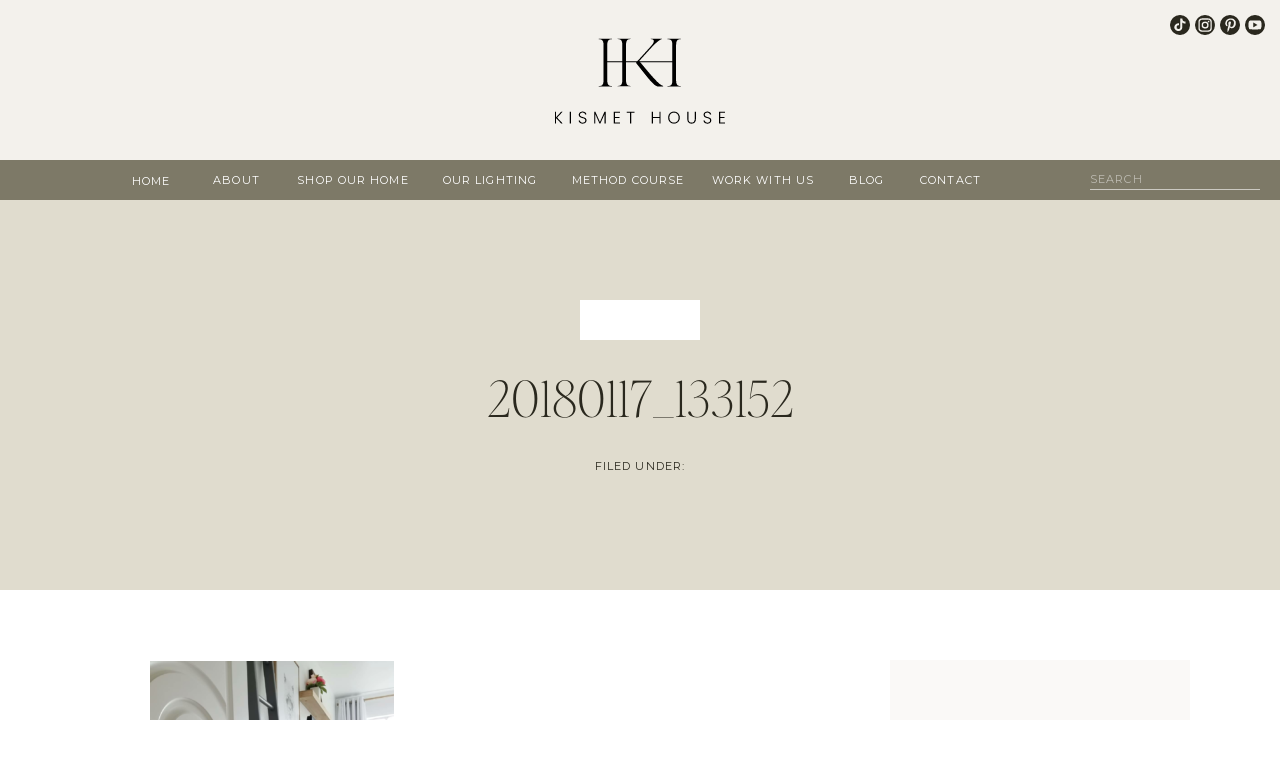

--- FILE ---
content_type: text/html; charset=UTF-8
request_url: https://kismet-house.com/what-a-difference-a-metrie-door-makes/20180117_133152/
body_size: 24678
content:
<!DOCTYPE html>
<html lang="en-US" class="d">
<head>
<link rel="stylesheet" type="text/css" href="//lib.showit.co/engine/2.4.3/showit.css" />
<meta name='robots' content='index, follow, max-image-preview:large, max-snippet:-1, max-video-preview:-1' />

	<!-- This site is optimized with the Yoast SEO plugin v20.2.1 - https://yoast.com/wordpress/plugins/seo/ -->
	<title>20180117_133152 - Kismet House</title>
	<link rel="canonical" href="https://kismet-house.com/what-a-difference-a-metrie-door-makes/20180117_133152/" />
	<meta property="og:locale" content="en_US" />
	<meta property="og:type" content="article" />
	<meta property="og:title" content="20180117_133152 - Kismet House" />
	<meta property="og:url" content="https://kismet-house.com/what-a-difference-a-metrie-door-makes/20180117_133152/" />
	<meta property="og:site_name" content="Kismet House" />
	<meta property="og:image" content="https://kismet-house.com/what-a-difference-a-metrie-door-makes/20180117_133152" />
	<meta property="og:image:width" content="1080" />
	<meta property="og:image:height" content="1330" />
	<meta property="og:image:type" content="image/png" />
	<meta name="twitter:card" content="summary_large_image" />
	<script type="application/ld+json" class="yoast-schema-graph">{"@context":"https://schema.org","@graph":[{"@type":"WebPage","@id":"https://kismet-house.com/what-a-difference-a-metrie-door-makes/20180117_133152/","url":"https://kismet-house.com/what-a-difference-a-metrie-door-makes/20180117_133152/","name":"20180117_133152 - Kismet House","isPartOf":{"@id":"https://kismet-house.com/#website"},"primaryImageOfPage":{"@id":"https://kismet-house.com/what-a-difference-a-metrie-door-makes/20180117_133152/#primaryimage"},"image":{"@id":"https://kismet-house.com/what-a-difference-a-metrie-door-makes/20180117_133152/#primaryimage"},"thumbnailUrl":"https://kismet-house.com/wp-content/uploads/2018/01/20180117_133152.png","datePublished":"2018-01-17T21:44:46+00:00","dateModified":"2018-01-17T21:44:46+00:00","breadcrumb":{"@id":"https://kismet-house.com/what-a-difference-a-metrie-door-makes/20180117_133152/#breadcrumb"},"inLanguage":"en-US","potentialAction":[{"@type":"ReadAction","target":["https://kismet-house.com/what-a-difference-a-metrie-door-makes/20180117_133152/"]}]},{"@type":"ImageObject","inLanguage":"en-US","@id":"https://kismet-house.com/what-a-difference-a-metrie-door-makes/20180117_133152/#primaryimage","url":"https://kismet-house.com/wp-content/uploads/2018/01/20180117_133152.png","contentUrl":"https://kismet-house.com/wp-content/uploads/2018/01/20180117_133152.png","width":1080,"height":1330},{"@type":"BreadcrumbList","@id":"https://kismet-house.com/what-a-difference-a-metrie-door-makes/20180117_133152/#breadcrumb","itemListElement":[{"@type":"ListItem","position":1,"name":"Home","item":"https://kismet-house.com/"},{"@type":"ListItem","position":2,"name":"What A Difference A Metrie Door Makes","item":"https://kismet-house.com/what-a-difference-a-metrie-door-makes/"},{"@type":"ListItem","position":3,"name":"20180117_133152"}]},{"@type":"WebSite","@id":"https://kismet-house.com/#website","url":"https://kismet-house.com/","name":"Kismet House","description":"Life Styled By Erin","potentialAction":[{"@type":"SearchAction","target":{"@type":"EntryPoint","urlTemplate":"https://kismet-house.com/?s={search_term_string}"},"query-input":"required name=search_term_string"}],"inLanguage":"en-US"}]}</script>
	<!-- / Yoast SEO plugin. -->


<script type='application/javascript'>console.log('PixelYourSite Free version 9.3.3');</script>
<link rel='dns-prefetch' href='//www.paypalobjects.com' />
<link rel='dns-prefetch' href='//www.googletagmanager.com' />
<link rel='dns-prefetch' href='//pagead2.googlesyndication.com' />
<link rel="alternate" type="application/rss+xml" title="Kismet House &raquo; Feed" href="https://kismet-house.com/feed/" />
<link rel="alternate" type="application/rss+xml" title="Kismet House &raquo; Comments Feed" href="https://kismet-house.com/comments/feed/" />
<link rel="alternate" type="application/rss+xml" title="Kismet House &raquo; 20180117_133152 Comments Feed" href="https://kismet-house.com/what-a-difference-a-metrie-door-makes/20180117_133152/feed/" />
		<!-- This site uses the Google Analytics by MonsterInsights plugin v8.12.1 - Using Analytics tracking - https://www.monsterinsights.com/ -->
							<script
				src="//www.googletagmanager.com/gtag/js?id=UA-97662470-1"  data-cfasync="false" data-wpfc-render="false" type="text/javascript" async></script>
			<script data-cfasync="false" data-wpfc-render="false" type="text/javascript">
				var mi_version = '8.12.1';
				var mi_track_user = true;
				var mi_no_track_reason = '';
				
								var disableStrs = [
															'ga-disable-UA-97662470-1',
									];

				/* Function to detect opted out users */
				function __gtagTrackerIsOptedOut() {
					for (var index = 0; index < disableStrs.length; index++) {
						if (document.cookie.indexOf(disableStrs[index] + '=true') > -1) {
							return true;
						}
					}

					return false;
				}

				/* Disable tracking if the opt-out cookie exists. */
				if (__gtagTrackerIsOptedOut()) {
					for (var index = 0; index < disableStrs.length; index++) {
						window[disableStrs[index]] = true;
					}
				}

				/* Opt-out function */
				function __gtagTrackerOptout() {
					for (var index = 0; index < disableStrs.length; index++) {
						document.cookie = disableStrs[index] + '=true; expires=Thu, 31 Dec 2099 23:59:59 UTC; path=/';
						window[disableStrs[index]] = true;
					}
				}

				if ('undefined' === typeof gaOptout) {
					function gaOptout() {
						__gtagTrackerOptout();
					}
				}
								window.dataLayer = window.dataLayer || [];

				window.MonsterInsightsDualTracker = {
					helpers: {},
					trackers: {},
				};
				if (mi_track_user) {
					function __gtagDataLayer() {
						dataLayer.push(arguments);
					}

					function __gtagTracker(type, name, parameters) {
						if (!parameters) {
							parameters = {};
						}

						if (parameters.send_to) {
							__gtagDataLayer.apply(null, arguments);
							return;
						}

						if (type === 'event') {
							
														parameters.send_to = monsterinsights_frontend.ua;
							__gtagDataLayer(type, name, parameters);
													} else {
							__gtagDataLayer.apply(null, arguments);
						}
					}

					__gtagTracker('js', new Date());
					__gtagTracker('set', {
						'developer_id.dZGIzZG': true,
											});
															__gtagTracker('config', 'UA-97662470-1', {"forceSSL":"true"} );
										window.gtag = __gtagTracker;										(function () {
						/* https://developers.google.com/analytics/devguides/collection/analyticsjs/ */
						/* ga and __gaTracker compatibility shim. */
						var noopfn = function () {
							return null;
						};
						var newtracker = function () {
							return new Tracker();
						};
						var Tracker = function () {
							return null;
						};
						var p = Tracker.prototype;
						p.get = noopfn;
						p.set = noopfn;
						p.send = function () {
							var args = Array.prototype.slice.call(arguments);
							args.unshift('send');
							__gaTracker.apply(null, args);
						};
						var __gaTracker = function () {
							var len = arguments.length;
							if (len === 0) {
								return;
							}
							var f = arguments[len - 1];
							if (typeof f !== 'object' || f === null || typeof f.hitCallback !== 'function') {
								if ('send' === arguments[0]) {
									var hitConverted, hitObject = false, action;
									if ('event' === arguments[1]) {
										if ('undefined' !== typeof arguments[3]) {
											hitObject = {
												'eventAction': arguments[3],
												'eventCategory': arguments[2],
												'eventLabel': arguments[4],
												'value': arguments[5] ? arguments[5] : 1,
											}
										}
									}
									if ('pageview' === arguments[1]) {
										if ('undefined' !== typeof arguments[2]) {
											hitObject = {
												'eventAction': 'page_view',
												'page_path': arguments[2],
											}
										}
									}
									if (typeof arguments[2] === 'object') {
										hitObject = arguments[2];
									}
									if (typeof arguments[5] === 'object') {
										Object.assign(hitObject, arguments[5]);
									}
									if ('undefined' !== typeof arguments[1].hitType) {
										hitObject = arguments[1];
										if ('pageview' === hitObject.hitType) {
											hitObject.eventAction = 'page_view';
										}
									}
									if (hitObject) {
										action = 'timing' === arguments[1].hitType ? 'timing_complete' : hitObject.eventAction;
										hitConverted = mapArgs(hitObject);
										__gtagTracker('event', action, hitConverted);
									}
								}
								return;
							}

							function mapArgs(args) {
								var arg, hit = {};
								var gaMap = {
									'eventCategory': 'event_category',
									'eventAction': 'event_action',
									'eventLabel': 'event_label',
									'eventValue': 'event_value',
									'nonInteraction': 'non_interaction',
									'timingCategory': 'event_category',
									'timingVar': 'name',
									'timingValue': 'value',
									'timingLabel': 'event_label',
									'page': 'page_path',
									'location': 'page_location',
									'title': 'page_title',
								};
								for (arg in args) {
																		if (!(!args.hasOwnProperty(arg) || !gaMap.hasOwnProperty(arg))) {
										hit[gaMap[arg]] = args[arg];
									} else {
										hit[arg] = args[arg];
									}
								}
								return hit;
							}

							try {
								f.hitCallback();
							} catch (ex) {
							}
						};
						__gaTracker.create = newtracker;
						__gaTracker.getByName = newtracker;
						__gaTracker.getAll = function () {
							return [];
						};
						__gaTracker.remove = noopfn;
						__gaTracker.loaded = true;
						window['__gaTracker'] = __gaTracker;
					})();
									} else {
										console.log("");
					(function () {
						function __gtagTracker() {
							return null;
						}

						window['__gtagTracker'] = __gtagTracker;
						window['gtag'] = __gtagTracker;
					})();
									}
			</script>
				<!-- / Google Analytics by MonsterInsights -->
		<script type="text/javascript">
/* <![CDATA[ */
window._wpemojiSettings = {"baseUrl":"https:\/\/s.w.org\/images\/core\/emoji\/16.0.1\/72x72\/","ext":".png","svgUrl":"https:\/\/s.w.org\/images\/core\/emoji\/16.0.1\/svg\/","svgExt":".svg","source":{"concatemoji":"https:\/\/kismet-house.com\/wp-includes\/js\/wp-emoji-release.min.js?ver=6.8.3"}};
/*! This file is auto-generated */
!function(s,n){var o,i,e;function c(e){try{var t={supportTests:e,timestamp:(new Date).valueOf()};sessionStorage.setItem(o,JSON.stringify(t))}catch(e){}}function p(e,t,n){e.clearRect(0,0,e.canvas.width,e.canvas.height),e.fillText(t,0,0);var t=new Uint32Array(e.getImageData(0,0,e.canvas.width,e.canvas.height).data),a=(e.clearRect(0,0,e.canvas.width,e.canvas.height),e.fillText(n,0,0),new Uint32Array(e.getImageData(0,0,e.canvas.width,e.canvas.height).data));return t.every(function(e,t){return e===a[t]})}function u(e,t){e.clearRect(0,0,e.canvas.width,e.canvas.height),e.fillText(t,0,0);for(var n=e.getImageData(16,16,1,1),a=0;a<n.data.length;a++)if(0!==n.data[a])return!1;return!0}function f(e,t,n,a){switch(t){case"flag":return n(e,"\ud83c\udff3\ufe0f\u200d\u26a7\ufe0f","\ud83c\udff3\ufe0f\u200b\u26a7\ufe0f")?!1:!n(e,"\ud83c\udde8\ud83c\uddf6","\ud83c\udde8\u200b\ud83c\uddf6")&&!n(e,"\ud83c\udff4\udb40\udc67\udb40\udc62\udb40\udc65\udb40\udc6e\udb40\udc67\udb40\udc7f","\ud83c\udff4\u200b\udb40\udc67\u200b\udb40\udc62\u200b\udb40\udc65\u200b\udb40\udc6e\u200b\udb40\udc67\u200b\udb40\udc7f");case"emoji":return!a(e,"\ud83e\udedf")}return!1}function g(e,t,n,a){var r="undefined"!=typeof WorkerGlobalScope&&self instanceof WorkerGlobalScope?new OffscreenCanvas(300,150):s.createElement("canvas"),o=r.getContext("2d",{willReadFrequently:!0}),i=(o.textBaseline="top",o.font="600 32px Arial",{});return e.forEach(function(e){i[e]=t(o,e,n,a)}),i}function t(e){var t=s.createElement("script");t.src=e,t.defer=!0,s.head.appendChild(t)}"undefined"!=typeof Promise&&(o="wpEmojiSettingsSupports",i=["flag","emoji"],n.supports={everything:!0,everythingExceptFlag:!0},e=new Promise(function(e){s.addEventListener("DOMContentLoaded",e,{once:!0})}),new Promise(function(t){var n=function(){try{var e=JSON.parse(sessionStorage.getItem(o));if("object"==typeof e&&"number"==typeof e.timestamp&&(new Date).valueOf()<e.timestamp+604800&&"object"==typeof e.supportTests)return e.supportTests}catch(e){}return null}();if(!n){if("undefined"!=typeof Worker&&"undefined"!=typeof OffscreenCanvas&&"undefined"!=typeof URL&&URL.createObjectURL&&"undefined"!=typeof Blob)try{var e="postMessage("+g.toString()+"("+[JSON.stringify(i),f.toString(),p.toString(),u.toString()].join(",")+"));",a=new Blob([e],{type:"text/javascript"}),r=new Worker(URL.createObjectURL(a),{name:"wpTestEmojiSupports"});return void(r.onmessage=function(e){c(n=e.data),r.terminate(),t(n)})}catch(e){}c(n=g(i,f,p,u))}t(n)}).then(function(e){for(var t in e)n.supports[t]=e[t],n.supports.everything=n.supports.everything&&n.supports[t],"flag"!==t&&(n.supports.everythingExceptFlag=n.supports.everythingExceptFlag&&n.supports[t]);n.supports.everythingExceptFlag=n.supports.everythingExceptFlag&&!n.supports.flag,n.DOMReady=!1,n.readyCallback=function(){n.DOMReady=!0}}).then(function(){return e}).then(function(){var e;n.supports.everything||(n.readyCallback(),(e=n.source||{}).concatemoji?t(e.concatemoji):e.wpemoji&&e.twemoji&&(t(e.twemoji),t(e.wpemoji)))}))}((window,document),window._wpemojiSettings);
/* ]]> */
</script>
<!-- kismet-house.com is managing ads with Advanced Ads 1.40.2 – https://wpadvancedads.com/ --><script id="kisme-ready">
			window.advanced_ads_ready=function(e,a){a=a||"complete";var d=function(e){return"interactive"===a?"loading"!==e:"complete"===e};d(document.readyState)?e():document.addEventListener("readystatechange",(function(a){d(a.target.readyState)&&e()}),{once:"interactive"===a})},window.advanced_ads_ready_queue=window.advanced_ads_ready_queue||[];		</script>
		<link rel='stylesheet' id='sbi_styles-css' href='https://kismet-house.com/wp-content/plugins/instagram-feed/css/sbi-styles.min.css?ver=6.1.2' type='text/css' media='all' />
<style id='wp-emoji-styles-inline-css' type='text/css'>

	img.wp-smiley, img.emoji {
		display: inline !important;
		border: none !important;
		box-shadow: none !important;
		height: 1em !important;
		width: 1em !important;
		margin: 0 0.07em !important;
		vertical-align: -0.1em !important;
		background: none !important;
		padding: 0 !important;
	}
</style>
<link rel='stylesheet' id='wp-block-library-css' href='https://kismet-house.com/wp-includes/css/dist/block-library/style.min.css?ver=6.8.3' type='text/css' media='all' />
<style id='classic-theme-styles-inline-css' type='text/css'>
/*! This file is auto-generated */
.wp-block-button__link{color:#fff;background-color:#32373c;border-radius:9999px;box-shadow:none;text-decoration:none;padding:calc(.667em + 2px) calc(1.333em + 2px);font-size:1.125em}.wp-block-file__button{background:#32373c;color:#fff;text-decoration:none}
</style>
<style id='global-styles-inline-css' type='text/css'>
:root{--wp--preset--aspect-ratio--square: 1;--wp--preset--aspect-ratio--4-3: 4/3;--wp--preset--aspect-ratio--3-4: 3/4;--wp--preset--aspect-ratio--3-2: 3/2;--wp--preset--aspect-ratio--2-3: 2/3;--wp--preset--aspect-ratio--16-9: 16/9;--wp--preset--aspect-ratio--9-16: 9/16;--wp--preset--color--black: #000000;--wp--preset--color--cyan-bluish-gray: #abb8c3;--wp--preset--color--white: #ffffff;--wp--preset--color--pale-pink: #f78da7;--wp--preset--color--vivid-red: #cf2e2e;--wp--preset--color--luminous-vivid-orange: #ff6900;--wp--preset--color--luminous-vivid-amber: #fcb900;--wp--preset--color--light-green-cyan: #7bdcb5;--wp--preset--color--vivid-green-cyan: #00d084;--wp--preset--color--pale-cyan-blue: #8ed1fc;--wp--preset--color--vivid-cyan-blue: #0693e3;--wp--preset--color--vivid-purple: #9b51e0;--wp--preset--gradient--vivid-cyan-blue-to-vivid-purple: linear-gradient(135deg,rgba(6,147,227,1) 0%,rgb(155,81,224) 100%);--wp--preset--gradient--light-green-cyan-to-vivid-green-cyan: linear-gradient(135deg,rgb(122,220,180) 0%,rgb(0,208,130) 100%);--wp--preset--gradient--luminous-vivid-amber-to-luminous-vivid-orange: linear-gradient(135deg,rgba(252,185,0,1) 0%,rgba(255,105,0,1) 100%);--wp--preset--gradient--luminous-vivid-orange-to-vivid-red: linear-gradient(135deg,rgba(255,105,0,1) 0%,rgb(207,46,46) 100%);--wp--preset--gradient--very-light-gray-to-cyan-bluish-gray: linear-gradient(135deg,rgb(238,238,238) 0%,rgb(169,184,195) 100%);--wp--preset--gradient--cool-to-warm-spectrum: linear-gradient(135deg,rgb(74,234,220) 0%,rgb(151,120,209) 20%,rgb(207,42,186) 40%,rgb(238,44,130) 60%,rgb(251,105,98) 80%,rgb(254,248,76) 100%);--wp--preset--gradient--blush-light-purple: linear-gradient(135deg,rgb(255,206,236) 0%,rgb(152,150,240) 100%);--wp--preset--gradient--blush-bordeaux: linear-gradient(135deg,rgb(254,205,165) 0%,rgb(254,45,45) 50%,rgb(107,0,62) 100%);--wp--preset--gradient--luminous-dusk: linear-gradient(135deg,rgb(255,203,112) 0%,rgb(199,81,192) 50%,rgb(65,88,208) 100%);--wp--preset--gradient--pale-ocean: linear-gradient(135deg,rgb(255,245,203) 0%,rgb(182,227,212) 50%,rgb(51,167,181) 100%);--wp--preset--gradient--electric-grass: linear-gradient(135deg,rgb(202,248,128) 0%,rgb(113,206,126) 100%);--wp--preset--gradient--midnight: linear-gradient(135deg,rgb(2,3,129) 0%,rgb(40,116,252) 100%);--wp--preset--font-size--small: 13px;--wp--preset--font-size--medium: 20px;--wp--preset--font-size--large: 36px;--wp--preset--font-size--x-large: 42px;--wp--preset--spacing--20: 0.44rem;--wp--preset--spacing--30: 0.67rem;--wp--preset--spacing--40: 1rem;--wp--preset--spacing--50: 1.5rem;--wp--preset--spacing--60: 2.25rem;--wp--preset--spacing--70: 3.38rem;--wp--preset--spacing--80: 5.06rem;--wp--preset--shadow--natural: 6px 6px 9px rgba(0, 0, 0, 0.2);--wp--preset--shadow--deep: 12px 12px 50px rgba(0, 0, 0, 0.4);--wp--preset--shadow--sharp: 6px 6px 0px rgba(0, 0, 0, 0.2);--wp--preset--shadow--outlined: 6px 6px 0px -3px rgba(255, 255, 255, 1), 6px 6px rgba(0, 0, 0, 1);--wp--preset--shadow--crisp: 6px 6px 0px rgba(0, 0, 0, 1);}:where(.is-layout-flex){gap: 0.5em;}:where(.is-layout-grid){gap: 0.5em;}body .is-layout-flex{display: flex;}.is-layout-flex{flex-wrap: wrap;align-items: center;}.is-layout-flex > :is(*, div){margin: 0;}body .is-layout-grid{display: grid;}.is-layout-grid > :is(*, div){margin: 0;}:where(.wp-block-columns.is-layout-flex){gap: 2em;}:where(.wp-block-columns.is-layout-grid){gap: 2em;}:where(.wp-block-post-template.is-layout-flex){gap: 1.25em;}:where(.wp-block-post-template.is-layout-grid){gap: 1.25em;}.has-black-color{color: var(--wp--preset--color--black) !important;}.has-cyan-bluish-gray-color{color: var(--wp--preset--color--cyan-bluish-gray) !important;}.has-white-color{color: var(--wp--preset--color--white) !important;}.has-pale-pink-color{color: var(--wp--preset--color--pale-pink) !important;}.has-vivid-red-color{color: var(--wp--preset--color--vivid-red) !important;}.has-luminous-vivid-orange-color{color: var(--wp--preset--color--luminous-vivid-orange) !important;}.has-luminous-vivid-amber-color{color: var(--wp--preset--color--luminous-vivid-amber) !important;}.has-light-green-cyan-color{color: var(--wp--preset--color--light-green-cyan) !important;}.has-vivid-green-cyan-color{color: var(--wp--preset--color--vivid-green-cyan) !important;}.has-pale-cyan-blue-color{color: var(--wp--preset--color--pale-cyan-blue) !important;}.has-vivid-cyan-blue-color{color: var(--wp--preset--color--vivid-cyan-blue) !important;}.has-vivid-purple-color{color: var(--wp--preset--color--vivid-purple) !important;}.has-black-background-color{background-color: var(--wp--preset--color--black) !important;}.has-cyan-bluish-gray-background-color{background-color: var(--wp--preset--color--cyan-bluish-gray) !important;}.has-white-background-color{background-color: var(--wp--preset--color--white) !important;}.has-pale-pink-background-color{background-color: var(--wp--preset--color--pale-pink) !important;}.has-vivid-red-background-color{background-color: var(--wp--preset--color--vivid-red) !important;}.has-luminous-vivid-orange-background-color{background-color: var(--wp--preset--color--luminous-vivid-orange) !important;}.has-luminous-vivid-amber-background-color{background-color: var(--wp--preset--color--luminous-vivid-amber) !important;}.has-light-green-cyan-background-color{background-color: var(--wp--preset--color--light-green-cyan) !important;}.has-vivid-green-cyan-background-color{background-color: var(--wp--preset--color--vivid-green-cyan) !important;}.has-pale-cyan-blue-background-color{background-color: var(--wp--preset--color--pale-cyan-blue) !important;}.has-vivid-cyan-blue-background-color{background-color: var(--wp--preset--color--vivid-cyan-blue) !important;}.has-vivid-purple-background-color{background-color: var(--wp--preset--color--vivid-purple) !important;}.has-black-border-color{border-color: var(--wp--preset--color--black) !important;}.has-cyan-bluish-gray-border-color{border-color: var(--wp--preset--color--cyan-bluish-gray) !important;}.has-white-border-color{border-color: var(--wp--preset--color--white) !important;}.has-pale-pink-border-color{border-color: var(--wp--preset--color--pale-pink) !important;}.has-vivid-red-border-color{border-color: var(--wp--preset--color--vivid-red) !important;}.has-luminous-vivid-orange-border-color{border-color: var(--wp--preset--color--luminous-vivid-orange) !important;}.has-luminous-vivid-amber-border-color{border-color: var(--wp--preset--color--luminous-vivid-amber) !important;}.has-light-green-cyan-border-color{border-color: var(--wp--preset--color--light-green-cyan) !important;}.has-vivid-green-cyan-border-color{border-color: var(--wp--preset--color--vivid-green-cyan) !important;}.has-pale-cyan-blue-border-color{border-color: var(--wp--preset--color--pale-cyan-blue) !important;}.has-vivid-cyan-blue-border-color{border-color: var(--wp--preset--color--vivid-cyan-blue) !important;}.has-vivid-purple-border-color{border-color: var(--wp--preset--color--vivid-purple) !important;}.has-vivid-cyan-blue-to-vivid-purple-gradient-background{background: var(--wp--preset--gradient--vivid-cyan-blue-to-vivid-purple) !important;}.has-light-green-cyan-to-vivid-green-cyan-gradient-background{background: var(--wp--preset--gradient--light-green-cyan-to-vivid-green-cyan) !important;}.has-luminous-vivid-amber-to-luminous-vivid-orange-gradient-background{background: var(--wp--preset--gradient--luminous-vivid-amber-to-luminous-vivid-orange) !important;}.has-luminous-vivid-orange-to-vivid-red-gradient-background{background: var(--wp--preset--gradient--luminous-vivid-orange-to-vivid-red) !important;}.has-very-light-gray-to-cyan-bluish-gray-gradient-background{background: var(--wp--preset--gradient--very-light-gray-to-cyan-bluish-gray) !important;}.has-cool-to-warm-spectrum-gradient-background{background: var(--wp--preset--gradient--cool-to-warm-spectrum) !important;}.has-blush-light-purple-gradient-background{background: var(--wp--preset--gradient--blush-light-purple) !important;}.has-blush-bordeaux-gradient-background{background: var(--wp--preset--gradient--blush-bordeaux) !important;}.has-luminous-dusk-gradient-background{background: var(--wp--preset--gradient--luminous-dusk) !important;}.has-pale-ocean-gradient-background{background: var(--wp--preset--gradient--pale-ocean) !important;}.has-electric-grass-gradient-background{background: var(--wp--preset--gradient--electric-grass) !important;}.has-midnight-gradient-background{background: var(--wp--preset--gradient--midnight) !important;}.has-small-font-size{font-size: var(--wp--preset--font-size--small) !important;}.has-medium-font-size{font-size: var(--wp--preset--font-size--medium) !important;}.has-large-font-size{font-size: var(--wp--preset--font-size--large) !important;}.has-x-large-font-size{font-size: var(--wp--preset--font-size--x-large) !important;}
:where(.wp-block-post-template.is-layout-flex){gap: 1.25em;}:where(.wp-block-post-template.is-layout-grid){gap: 1.25em;}
:where(.wp-block-columns.is-layout-flex){gap: 2em;}:where(.wp-block-columns.is-layout-grid){gap: 2em;}
:root :where(.wp-block-pullquote){font-size: 1.5em;line-height: 1.6;}
</style>
<link rel='stylesheet' id='contact-form-7-css' href='https://kismet-house.com/wp-content/plugins/contact-form-7/includes/css/styles.css?ver=5.7.4' type='text/css' media='all' />
<link rel='stylesheet' id='jpibfi-style-css' href='https://kismet-house.com/wp-content/plugins/jquery-pin-it-button-for-images/css/client.css?ver=3.0.6' type='text/css' media='all' />
<link rel='stylesheet' id='simple-social-icons-font-css' href='https://kismet-house.com/wp-content/plugins/simple-social-icons/css/style.css?ver=3.0.2' type='text/css' media='all' />
<link rel='stylesheet' id='pub-style-css' href='https://kismet-house.com/wp-content/themes/showit/pubs/6khdtoqcqpkxeeoqogfmlw/20250901002623Spnagrp/assets/pub.css?ver=1756686388' type='text/css' media='all' />
<script type="text/javascript" src="https://kismet-house.com/wp-content/plugins/google-analytics-for-wordpress/assets/js/frontend-gtag.min.js?ver=8.12.1" id="monsterinsights-frontend-script-js"></script>
<script data-cfasync="false" data-wpfc-render="false" type="text/javascript" id='monsterinsights-frontend-script-js-extra'>/* <![CDATA[ */
var monsterinsights_frontend = {"js_events_tracking":"true","download_extensions":"doc,pdf,ppt,zip,xls,docx,pptx,xlsx","inbound_paths":"[]","home_url":"https:\/\/kismet-house.com","hash_tracking":"false","ua":"UA-97662470-1","v4_id":""};/* ]]> */
</script>
<script type="text/javascript" src="https://kismet-house.com/wp-includes/js/jquery/jquery.min.js?ver=3.7.1" id="jquery-core-js"></script>
<script type="text/javascript" id="jquery-core-js-after">
/* <![CDATA[ */
$ = jQuery;
/* ]]> */
</script>
<script type="text/javascript" src="https://kismet-house.com/wp-includes/js/jquery/jquery-migrate.min.js?ver=3.4.1" id="jquery-migrate-js"></script>
<script type="text/javascript" src="https://kismet-house.com/wp-content/plugins/pixelyoursite/dist/scripts/jquery.bind-first-0.2.3.min.js?ver=6.8.3" id="jquery-bind-first-js"></script>
<script type="text/javascript" src="https://kismet-house.com/wp-content/plugins/pixelyoursite/dist/scripts/js.cookie-2.1.3.min.js?ver=2.1.3" id="js-cookie-js"></script>
<script type="text/javascript" id="pys-js-extra">
/* <![CDATA[ */
var pysOptions = {"staticEvents":[],"dynamicEvents":[],"triggerEvents":[],"triggerEventTypes":[],"debug":"","siteUrl":"https:\/\/kismet-house.com","ajaxUrl":"https:\/\/kismet-house.com\/wp-admin\/admin-ajax.php","ajax_event":"d08a01c901","enable_remove_download_url_param":"1","cookie_duration":"7","last_visit_duration":"60","enable_success_send_form":"","gdpr":{"ajax_enabled":false,"all_disabled_by_api":false,"facebook_disabled_by_api":false,"analytics_disabled_by_api":false,"google_ads_disabled_by_api":false,"pinterest_disabled_by_api":false,"bing_disabled_by_api":false,"facebook_prior_consent_enabled":true,"analytics_prior_consent_enabled":true,"google_ads_prior_consent_enabled":null,"pinterest_prior_consent_enabled":true,"bing_prior_consent_enabled":true,"cookiebot_integration_enabled":false,"cookiebot_facebook_consent_category":"marketing","cookiebot_analytics_consent_category":"statistics","cookiebot_google_ads_consent_category":null,"cookiebot_pinterest_consent_category":"marketing","cookiebot_bing_consent_category":"marketing","consent_magic_integration_enabled":false,"real_cookie_banner_integration_enabled":false,"cookie_notice_integration_enabled":false,"cookie_law_info_integration_enabled":false},"woo":{"enabled":false},"edd":{"enabled":false}};
/* ]]> */
</script>
<script type="text/javascript" src="https://kismet-house.com/wp-content/plugins/pixelyoursite/dist/scripts/public.js?ver=9.3.3" id="pys-js"></script>
<script type="text/javascript" src="https://kismet-house.com/wp-content/themes/showit/pubs/6khdtoqcqpkxeeoqogfmlw/20250901002623Spnagrp/assets/pub.js?ver=1756686388" id="pub-script-js"></script>

<!-- Google Analytics snippet added by Site Kit -->
<script type="text/javascript" src="https://www.googletagmanager.com/gtag/js?id=G-4ZBBS3T21Y" id="google_gtagjs-js" async></script>
<script type="text/javascript" id="google_gtagjs-js-after">
/* <![CDATA[ */
window.dataLayer = window.dataLayer || [];function gtag(){dataLayer.push(arguments);}
gtag("js", new Date());
gtag("set", "developer_id.dZTNiMT", true);
gtag("config", "G-4ZBBS3T21Y");
/* ]]> */
</script>

<!-- End Google Analytics snippet added by Site Kit -->
<link rel="https://api.w.org/" href="https://kismet-house.com/wp-json/" /><link rel="alternate" title="JSON" type="application/json" href="https://kismet-house.com/wp-json/wp/v2/media/923" /><link rel="EditURI" type="application/rsd+xml" title="RSD" href="https://kismet-house.com/xmlrpc.php?rsd" />
<link rel='shortlink' href='https://kismet-house.com/?p=923' />
<link rel="alternate" title="oEmbed (JSON)" type="application/json+oembed" href="https://kismet-house.com/wp-json/oembed/1.0/embed?url=https%3A%2F%2Fkismet-house.com%2Fwhat-a-difference-a-metrie-door-makes%2F20180117_133152%2F" />
<link rel="alternate" title="oEmbed (XML)" type="text/xml+oembed" href="https://kismet-house.com/wp-json/oembed/1.0/embed?url=https%3A%2F%2Fkismet-house.com%2Fwhat-a-difference-a-metrie-door-makes%2F20180117_133152%2F&#038;format=xml" />
<meta name="generator" content="Site Kit by Google 1.95.0" /><script async src="https://pagead2.googlesyndication.com/pagead/js/adsbygoogle.js?client=ca-pub-9114317761635633"
     crossorigin="anonymous"></script><style type="text/css">
	a.pinit-button.custom span {
	background-image: url("https://kismet-house.com/wp-content/uploads/2017/03/KH-Pin-It-Button.png");	}

	.pinit-hover {
		opacity: 1 !important;
		filter: alpha(opacity=100) !important;
	}
	a.pinit-button {
	border-bottom: 0 !important;
	box-shadow: none !important;
	margin-bottom: 0 !important;
}
a.pinit-button::after {
    display: none;
}</style>
		
<!-- Google AdSense snippet added by Site Kit -->
<meta name="google-adsense-platform-account" content="ca-host-pub-2644536267352236">
<meta name="google-adsense-platform-domain" content="sitekit.withgoogle.com">
<!-- End Google AdSense snippet added by Site Kit -->
<script type='application/javascript'>console.warn('PixelYourSite: no pixel configured.');</script>

<!-- Google AdSense snippet added by Site Kit -->
<script type="text/javascript" async="async" src="https://pagead2.googlesyndication.com/pagead/js/adsbygoogle.js?client=ca-pub-9114317761635633&amp;host=ca-host-pub-2644536267352236" crossorigin="anonymous"></script>

<!-- End Google AdSense snippet added by Site Kit -->
<script  async src="https://pagead2.googlesyndication.com/pagead/js/adsbygoogle.js?client=ca-pub-9114317761635633" crossorigin="anonymous"></script>
<meta charset="UTF-8" />
<meta name="viewport" content="width=device-width, initial-scale=1" />
<link rel="icon" type="image/png" href="//static.showit.co/200/4jAr-IjERT6yNLTRvmn4-Q/197042/kismet_house_favicon.png" />
<link rel="preconnect" href="https://static.showit.co" />

<link rel="preconnect" href="https://fonts.googleapis.com">
<link rel="preconnect" href="https://fonts.gstatic.com" crossorigin>
<link href="https://fonts.googleapis.com/css?family=Montserrat:regular" rel="stylesheet" type="text/css"/>
<style>
@font-face{font-family:Editors Note Hairline;src:url('//static.showit.co/file/pDxkLtW2QmusfF6CFgh-rw/197042/editor_snote-hairline.woff');}
@font-face{font-family:Oh Savannah Regular;src:url('//static.showit.co/file/ViuD9mETQwC4p5q5Czscdg/197042/oh_savannah_regular-webfont.woff');}
</style>
<script id="init_data" type="application/json">
{"mobile":{"w":320,"bgFillType":"color","bgColor":"colors-7"},"desktop":{"w":1200,"bgMediaType":"none","bgFillType":"color","bgColor":"colors-7"},"sid":"6khdtoqcqpkxeeoqogfmlw","break":768,"assetURL":"//static.showit.co","contactFormId":"197042/332673","cfAction":"aHR0cHM6Ly9jbGllbnRzZXJ2aWNlLnNob3dpdC5jby9jb250YWN0Zm9ybQ==","sgAction":"aHR0cHM6Ly9jbGllbnRzZXJ2aWNlLnNob3dpdC5jby9zb2NpYWxncmlk","blockData":[{"slug":"logo","visible":"a","states":[],"d":{"h":160,"w":1200,"bgFillType":"color","bgColor":"colors-5","bgMediaType":"none"},"m":{"h":100,"w":320,"bgFillType":"color","bgColor":"colors-5","bgMediaType":"none"}},{"slug":"scrolling-nav","visible":"a","states":[{"d":{"bgMediaType":"none"},"m":{"bgMediaType":"none"},"slug":"view-1"},{"d":{"bgMediaType":"none"},"m":{"bgMediaType":"none"},"slug":"view-1-1"}],"d":{"h":40,"w":1200,"locking":{"side":"st","scrollOffset":1},"bgFillType":"color","bgColor":"colors-2","bgMediaType":"none"},"m":{"h":45,"w":320,"locking":{"side":"st","scrollOffset":1},"bgFillType":"color","bgColor":"colors-2","bgMediaType":"none"},"stateTrans":[{},{}]},{"slug":"post-info","visible":"a","states":[],"d":{"h":390,"w":1200,"nature":"dH","bgFillType":"color","bgColor":"colors-4","bgMediaType":"none"},"m":{"h":260,"w":320,"nature":"dH","bgFillType":"color","bgColor":"colors-4","bgMediaType":"none"}},{"slug":"blog-sidebar","visible":"d","states":[{"d":{"bgFillType":"color","bgColor":"#000000:0","bgMediaType":"none"},"m":{"bgFillType":"color","bgColor":"#000000:0","bgMediaType":"none"},"slug":"view-1"},{"d":{"bgFillType":"color","bgColor":"#000000:0","bgMediaType":"none"},"m":{"bgFillType":"color","bgColor":"#000000:0","bgMediaType":"none"},"slug":"view-2"},{"d":{"bgFillType":"color","bgColor":"#000000:0","bgMediaType":"none"},"m":{"bgFillType":"color","bgColor":"#000000:0","bgMediaType":"none"},"slug":"view-3"}],"d":{"h":1,"w":1200,"bgFillType":"color","bgColor":"colors-7","bgMediaType":"none"},"m":{"h":1870,"w":320,"bgFillType":"color","bgColor":"colors-7","bgMediaType":"none"},"wpPostLookup":true,"stateTrans":[{},{},{}]},{"slug":"post-content","visible":"a","states":[],"d":{"h":320,"w":1200,"nature":"dH","bgFillType":"color","bgColor":"colors-7","bgMediaType":"none"},"m":{"h":420,"w":320,"nature":"dH","bgFillType":"color","bgColor":"colors-7","bgMediaType":"none"}},{"slug":"author","visible":"a","states":[],"d":{"h":120,"w":1200,"bgFillType":"color","bgColor":"colors-7","bgMediaType":"none"},"m":{"h":90,"w":320,"bgFillType":"color","bgColor":"colors-7","bgMediaType":"none"}},{"slug":"sidebar-buffer-hidden","visible":"d","states":[],"d":{"h":1700,"w":1200,"bgFillType":"color","bgColor":"colors-7","bgMediaType":"none"},"m":{"h":20,"w":320,"bgFillType":"color","bgColor":"colors-7","bgMediaType":"none"}},{"slug":"pagination","visible":"a","states":[],"d":{"h":340,"w":1200,"nature":"dH","bgFillType":"color","bgColor":"colors-7","bgMediaType":"none"},"m":{"h":450,"w":320,"nature":"dH","bgFillType":"color","bgColor":"colors-7","bgMediaType":"none"}},{"slug":"mailing-list","visible":"a","states":[],"d":{"h":660,"w":1200,"bgFillType":"color","bgColor":"colors-2","bgMediaType":"image","bgImage":{"key":"fvStkiQFQfef091bzhj3sQ/197042/updated_mailing_list_image.jpg","aspect_ratio":0.70219,"title":"updated “mailing list” image","type":"asset"},"bgOpacity":100,"bgPos":"cm","bgScale":"cover","bgScroll":"x"},"m":{"h":680,"w":320,"bgFillType":"color","bgColor":"colors-2","bgMediaType":"none"}},{"slug":"instagram","visible":"a","states":[],"d":{"h":450,"w":1200,"bgFillType":"color","bgColor":"colors-7","bgMediaType":"none"},"m":{"h":270,"w":320,"bgFillType":"color","bgColor":"colors-7","bgMediaType":"none"}},{"slug":"footer","visible":"a","states":[],"d":{"h":340,"w":1200,"bgFillType":"color","bgColor":"colors-5","bgMediaType":"none"},"m":{"h":419,"w":320,"bgFillType":"color","bgColor":"colors-5","bgMediaType":"none"}},{"slug":"pop-out-nav","visible":"m","states":[],"d":{"h":340,"w":1200,"locking":{"side":"t"},"bgFillType":"color","bgColor":"colors-5","bgMediaType":"none"},"m":{"h":389,"w":320,"locking":{"side":"t"},"nature":"wH","bgFillType":"color","bgColor":"colors-5","bgMediaType":"none"}}],"elementData":[{"type":"icon","visible":"a","id":"logo_0","blockId":"logo","m":{"x":295,"y":66,"w":10,"h":10,"a":0},"d":{"x":1165,"y":15,"w":20,"h":20,"a":0,"lockH":"r"}},{"type":"icon","visible":"a","id":"logo_1","blockId":"logo","m":{"x":295,"y":51,"w":10,"h":10,"a":0},"d":{"x":1140,"y":15,"w":20,"h":20,"a":0,"lockH":"r"}},{"type":"icon","visible":"a","id":"logo_2","blockId":"logo","m":{"x":295,"y":35,"w":10,"h":10,"a":0},"d":{"x":1115,"y":15,"w":20,"h":20,"a":0,"lockH":"r"}},{"type":"icon","visible":"a","id":"logo_3","blockId":"logo","m":{"x":295,"y":20,"w":10,"h":10,"a":0},"d":{"x":1090,"y":15,"w":20,"h":20,"a":0,"lockH":"r"}},{"type":"svg","visible":"a","id":"logo_4","blockId":"logo","m":{"x":104,"y":18,"w":112,"h":65,"a":0},"d":{"x":510,"y":28,"w":180,"h":105,"a":0},"c":{"key":"iQZj82duQeWSazAUxLaklQ/197042/kismet_house_logo.svg","aspect_ratio":1.71856}},{"type":"text","visible":"d","id":"scrolling-nav_view-1_0","blockId":"scrolling-nav","m":{"x":50,"y":15,"w":220,"h":16,"a":0},"d":{"x":874,"y":11,"w":73,"h":18,"a":0}},{"type":"text","visible":"d","id":"scrolling-nav_view-1_1","blockId":"scrolling-nav","m":{"x":50,"y":15,"w":220,"h":16,"a":0},"d":{"x":803,"y":11,"w":47,"h":18,"a":0}},{"type":"text","visible":"d","id":"scrolling-nav_view-1_2","blockId":"scrolling-nav","m":{"x":50,"y":15,"w":220,"h":16,"a":0},"d":{"x":666,"y":11,"w":114,"h":18,"a":0}},{"type":"text","visible":"d","id":"scrolling-nav_view-1_3","blockId":"scrolling-nav","m":{"x":50,"y":15,"w":220,"h":16,"a":0},"d":{"x":524,"y":11,"w":128,"h":18,"a":0}},{"type":"text","visible":"d","id":"scrolling-nav_view-1_4","blockId":"scrolling-nav","m":{"x":60,"y":25,"w":220,"h":16,"a":0},"d":{"x":386,"y":11,"w":128,"h":18,"a":0}},{"type":"text","visible":"d","id":"scrolling-nav_view-1_5","blockId":"scrolling-nav","m":{"x":50,"y":15,"w":220,"h":16,"a":0},"d":{"x":251,"y":11,"w":124,"h":18,"a":0}},{"type":"text","visible":"d","id":"scrolling-nav_view-1_6","blockId":"scrolling-nav","m":{"x":50,"y":15,"w":220,"h":16,"a":0},"d":{"x":169,"y":11,"w":55,"h":18,"a":0}},{"type":"text","visible":"d","id":"scrolling-nav_view-1_7","blockId":"scrolling-nav","m":{"x":50,"y":15,"w":220,"h":16,"a":0},"d":{"x":86,"y":12,"w":50,"h":18,"a":0}},{"type":"simple","visible":"a","id":"scrolling-nav_view-1_8","blockId":"scrolling-nav","m":{"x":15,"y":31,"w":150,"h":1,"a":0},"d":{"x":1010,"y":29,"w":170,"h":1,"a":0,"lockH":"r"}},{"type":"text","visible":"a","id":"scrolling-nav_view-1_9","blockId":"scrolling-nav","m":{"x":15,"y":14,"w":150,"h":14,"a":0},"d":{"x":1010,"y":10,"w":170,"h":18,"a":0,"lockH":"r"}},{"type":"icon","visible":"m","id":"scrolling-nav_view-1_10","blockId":"scrolling-nav","m":{"x":267,"y":0,"w":45,"h":45,"a":0},"d":{"x":550,"y":-27,"w":100,"h":100,"a":0},"pc":[{"type":"show","block":"pop-out-nav"}]},{"type":"icon","visible":"d","id":"scrolling-nav_view-1-1_0","blockId":"scrolling-nav","m":{"x":135,"y":-2,"w":50,"h":50,"a":0},"d":{"x":690,"y":16,"w":66,"h":66,"a":270}},{"type":"text","visible":"d","id":"scrolling-nav_view-1-1_1","blockId":"scrolling-nav","m":{"x":50,"y":15,"w":220,"h":16,"a":0},"d":{"x":874,"y":11,"w":73,"h":18,"a":0}},{"type":"text","visible":"d","id":"scrolling-nav_view-1-1_2","blockId":"scrolling-nav","m":{"x":50,"y":15,"w":220,"h":16,"a":0},"d":{"x":803,"y":11,"w":47,"h":18,"a":0}},{"type":"text","visible":"d","id":"scrolling-nav_view-1-1_3","blockId":"scrolling-nav","m":{"x":50,"y":15,"w":220,"h":16,"a":0},"d":{"x":666,"y":11,"w":114,"h":18,"a":0}},{"type":"text","visible":"d","id":"scrolling-nav_view-1-1_4","blockId":"scrolling-nav","m":{"x":50,"y":15,"w":220,"h":16,"a":0},"d":{"x":514,"y":11,"w":128,"h":18,"a":0}},{"type":"text","visible":"d","id":"scrolling-nav_view-1-1_5","blockId":"scrolling-nav","m":{"x":50,"y":15,"w":220,"h":16,"a":0},"d":{"x":366,"y":11,"w":124,"h":18,"a":0}},{"type":"text","visible":"d","id":"scrolling-nav_view-1-1_6","blockId":"scrolling-nav","m":{"x":50,"y":15,"w":220,"h":16,"a":0},"d":{"x":288,"y":11,"w":55,"h":18,"a":0}},{"type":"text","visible":"d","id":"scrolling-nav_view-1-1_7","blockId":"scrolling-nav","m":{"x":50,"y":15,"w":220,"h":16,"a":0},"d":{"x":214,"y":11,"w":50,"h":18,"a":0}},{"type":"simple","visible":"a","id":"scrolling-nav_view-1-1_8","blockId":"scrolling-nav","m":{"x":15,"y":31,"w":150,"h":1,"a":0},"d":{"x":1010,"y":29,"w":170,"h":1,"a":0,"lockH":"r"}},{"type":"text","visible":"a","id":"scrolling-nav_view-1-1_9","blockId":"scrolling-nav","m":{"x":15,"y":14,"w":150,"h":14,"a":0},"d":{"x":1010,"y":10,"w":170,"h":18,"a":0,"lockH":"r"}},{"type":"icon","visible":"m","id":"scrolling-nav_view-1-1_10","blockId":"scrolling-nav","m":{"x":267,"y":0,"w":45,"h":45,"a":0},"d":{"x":550,"y":-27,"w":100,"h":100,"a":0},"pc":[{"type":"show","block":"pop-out-nav"}]},{"type":"simple","visible":"d","id":"scrolling-nav_view-1-1_11","blockId":"scrolling-nav","m":{"x":48,"y":7,"w":224,"h":31.499999999999996,"a":0},"d":{"x":616,"y":49,"w":214,"h":80,"a":0}},{"type":"text","visible":"d","id":"scrolling-nav_view-1-1_12","blockId":"scrolling-nav","m":{"x":115,"y":15,"w":90,"h":15,"a":0},"d":{"x":634,"y":94,"w":178,"h":16,"a":0}},{"type":"text","visible":"d","id":"scrolling-nav_view-1-1_13","blockId":"scrolling-nav","m":{"x":115,"y":15,"w":90,"h":15,"a":0},"d":{"x":634,"y":68,"w":178,"h":16,"a":0}},{"type":"text","visible":"a","id":"post-info_0","blockId":"post-info","m":{"x":40,"y":195,"w":240,"h":16,"a":0,"lockV":"b"},"d":{"x":360,"y":277,"w":480,"h":18,"a":0,"lockV":"b"}},{"type":"text","visible":"a","id":"post-info_1","blockId":"post-info","m":{"x":40,"y":175,"w":240,"h":16,"a":0,"lockV":"b"},"d":{"x":480,"y":255,"w":240,"h":18,"a":0,"lockV":"b"}},{"type":"text","visible":"a","id":"post-info_2","blockId":"post-info","m":{"x":30,"y":115,"w":260,"h":40,"a":0},"d":{"x":360,"y":170,"w":480,"h":60,"a":0}},{"type":"simple","visible":"a","id":"post-info_3","blockId":"post-info","m":{"x":105,"y":50,"w":110,"h":40,"a":0},"d":{"x":540,"y":100,"w":120,"h":40,"a":0}},{"type":"text","visible":"a","id":"post-info_4","blockId":"post-info","m":{"x":105,"y":50,"w":110,"h":40,"a":0},"d":{"x":540,"y":100,"w":120,"h":40,"a":0}},{"type":"simple","visible":"a","id":"blog-sidebar_0","blockId":"blog-sidebar","m":{"x":30,"y":50,"w":260,"h":1770,"a":0},"d":{"x":850,"y":70,"w":300,"h":2020,"a":0}},{"type":"text","visible":"a","id":"blog-sidebar_1","blockId":"blog-sidebar","m":{"x":50,"y":1750,"w":20,"h":31,"a":0},"d":{"x":890,"y":2000,"w":30,"h":35,"a":0}},{"type":"text","visible":"a","id":"blog-sidebar_2","blockId":"blog-sidebar","m":{"x":50,"y":1710,"w":20,"h":31,"a":0},"d":{"x":890,"y":1940,"w":30,"h":35,"a":0}},{"type":"text","visible":"a","id":"blog-sidebar_3","blockId":"blog-sidebar","m":{"x":50,"y":1660,"w":20,"h":31,"a":0},"d":{"x":890,"y":1880,"w":30,"h":35,"a":0}},{"type":"text","visible":"a","id":"blog-sidebar_4","blockId":"blog-sidebar","m":{"x":50,"y":1610,"w":220,"h":31,"a":0},"d":{"x":870,"y":1820,"w":260,"h":35,"a":0}},{"type":"simple","visible":"a","id":"blog-sidebar_5","blockId":"blog-sidebar","m":{"x":50,"y":1574,"w":220,"h":1,"a":0},"d":{"x":870,"y":1780,"w":260,"h":1,"a":0}},{"type":"simple","visible":"a","id":"blog-sidebar_6","blockId":"blog-sidebar","m":{"x":60,"y":1330,"w":200,"h":200,"a":0},"d":{"x":890,"y":1510,"w":220,"h":220,"a":0}},{"type":"graphic","visible":"a","id":"blog-sidebar_7","blockId":"blog-sidebar","m":{"x":65,"y":1335,"w":190,"h":190,"a":0},"d":{"x":895,"y":1515,"w":210,"h":210,"a":0},"c":{"key":"RgW1JNivQ7qjJr2tAj8VRA/197042/photo_jan_16_2023_3_16_35_pm.jpg","aspect_ratio":0.83648}},{"type":"simple","visible":"a","id":"blog-sidebar_8","blockId":"blog-sidebar","m":{"x":105,"y":1410,"w":110,"h":40,"a":0},"d":{"x":940,"y":1600,"w":120,"h":40,"a":0}},{"type":"text","visible":"a","id":"blog-sidebar_9","blockId":"blog-sidebar","m":{"x":120,"y":1422,"w":80,"h":16,"a":0},"d":{"x":950,"y":1611,"w":100,"h":18,"a":0}},{"type":"simple","visible":"a","id":"blog-sidebar_10","blockId":"blog-sidebar","m":{"x":60,"y":1110,"w":200,"h":200,"a":0},"d":{"x":890,"y":1270,"w":220,"h":220,"a":0}},{"type":"graphic","visible":"a","id":"blog-sidebar_11","blockId":"blog-sidebar","m":{"x":65,"y":1115,"w":190,"h":190,"a":0},"d":{"x":895,"y":1275,"w":210,"h":210,"a":0},"c":{"key":"xn8MYqkkRNGu5R7v_48LIw/197042/photo_jan_16_2023_3_06_34_pm.jpg","aspect_ratio":1.08879}},{"type":"simple","visible":"a","id":"blog-sidebar_12","blockId":"blog-sidebar","m":{"x":105,"y":1190,"w":110,"h":40,"a":0},"d":{"x":940,"y":1360,"w":120,"h":40,"a":0}},{"type":"text","visible":"a","id":"blog-sidebar_13","blockId":"blog-sidebar","m":{"x":120,"y":1202,"w":80,"h":16,"a":0},"d":{"x":950,"y":1371,"w":100,"h":18,"a":0}},{"type":"simple","visible":"a","id":"blog-sidebar_14","blockId":"blog-sidebar","m":{"x":60,"y":890,"w":200,"h":200,"a":0},"d":{"x":890,"y":1030,"w":220,"h":220,"a":0}},{"type":"graphic","visible":"a","id":"blog-sidebar_15","blockId":"blog-sidebar","m":{"x":65,"y":895,"w":190,"h":190,"a":0},"d":{"x":895,"y":1035,"w":210,"h":210,"a":0},"c":{"key":"f3eMyXAYTSyRMECYxveGkQ/197042/photo_jan_06_2023_12_21_47_pm.jpg","aspect_ratio":0.80401}},{"type":"simple","visible":"a","id":"blog-sidebar_16","blockId":"blog-sidebar","m":{"x":105,"y":970,"w":110,"h":40,"a":0},"d":{"x":940,"y":1120,"w":120,"h":40,"a":0}},{"type":"text","visible":"a","id":"blog-sidebar_17","blockId":"blog-sidebar","m":{"x":120,"y":982,"w":80,"h":16,"a":0},"d":{"x":950,"y":1131,"w":100,"h":18,"a":0}},{"type":"simple","visible":"a","id":"blog-sidebar_18","blockId":"blog-sidebar","m":{"x":60,"y":670,"w":200,"h":200,"a":0},"d":{"x":890,"y":790,"w":220,"h":220,"a":0}},{"type":"graphic","visible":"a","id":"blog-sidebar_19","blockId":"blog-sidebar","m":{"x":65,"y":675,"w":190,"h":190,"a":0},"d":{"x":895,"y":795,"w":210,"h":210,"a":0},"c":{"key":"sBo82Iv-SwaTncR94SBcQA/197042/photo_jan_05_2023_3_37_23_pm.jpg","aspect_ratio":1.00445}},{"type":"simple","visible":"a","id":"blog-sidebar_20","blockId":"blog-sidebar","m":{"x":105,"y":750,"w":110,"h":40,"a":0},"d":{"x":940,"y":880,"w":120,"h":40,"a":0}},{"type":"text","visible":"a","id":"blog-sidebar_21","blockId":"blog-sidebar","m":{"x":120,"y":762,"w":80,"h":16,"a":0},"d":{"x":950,"y":891,"w":100,"h":18,"a":0}},{"type":"text","visible":"a","id":"blog-sidebar_22","blockId":"blog-sidebar","m":{"x":50,"y":610,"w":220,"h":31,"a":0},"d":{"x":870,"y":720,"w":260,"h":35,"a":0}},{"type":"simple","visible":"a","id":"blog-sidebar_23","blockId":"blog-sidebar","m":{"x":50,"y":574,"w":220,"h":1,"a":0},"d":{"x":870,"y":680,"w":260,"h":1,"a":0}},{"type":"simple","visible":"a","id":"blog-sidebar_24","blockId":"blog-sidebar","m":{"x":124,"y":534,"w":72,"h":1,"a":0},"d":{"x":961,"y":635,"w":78,"h":1,"a":0}},{"type":"text","visible":"a","id":"blog-sidebar_25","blockId":"blog-sidebar","m":{"x":90,"y":515,"w":140,"h":16,"a":0},"d":{"x":940,"y":615,"w":120,"h":18,"a":0}},{"type":"text","visible":"a","id":"blog-sidebar_26","blockId":"blog-sidebar","m":{"x":60,"y":405,"w":200,"h":90,"a":0},"d":{"x":890,"y":490,"w":220,"h":98,"a":0}},{"type":"text","visible":"a","id":"blog-sidebar_27","blockId":"blog-sidebar","m":{"x":50,"y":360,"w":220,"h":31,"a":0},"d":{"x":870,"y":435,"w":260,"h":35,"a":0}},{"type":"graphic","visible":"a","id":"blog-sidebar_28","blockId":"blog-sidebar","m":{"x":50,"y":70,"w":220,"h":260,"a":0},"d":{"x":870,"y":91,"w":260,"h":310,"a":0},"c":{"key":"NQBWf9v0RWC8MYHCoxxTtA/197042/photo_dec_21_2022_6_28_03_pm.jpg","aspect_ratio":0.86577}},{"type":"text","visible":"a","id":"blog-sidebar_view-1_0","blockId":"blog-sidebar","m":{"x":80,"y":1668,"w":200,"h":30,"a":0},"d":{"x":925,"y":1881,"w":190,"h":38,"a":0}},{"type":"text","visible":"a","id":"blog-sidebar_view-2_0","blockId":"blog-sidebar","m":{"x":80,"y":1718,"w":200,"h":16,"a":0},"d":{"x":925,"y":1941,"w":190,"h":38,"a":0}},{"type":"text","visible":"a","id":"blog-sidebar_view-3_0","blockId":"blog-sidebar","m":{"x":80,"y":1758,"w":200,"h":16,"a":0},"d":{"x":925,"y":2001,"w":190,"h":38,"a":0}},{"type":"text","visible":"a","id":"post-content_0","blockId":"post-content","m":{"x":30,"y":40,"w":260,"h":359,"a":0},"d":{"x":110,"y":70,"w":650,"h":195,"a":0}},{"type":"text","visible":"a","id":"author_0","blockId":"author","m":{"x":116,"y":8,"w":160,"h":45,"a":0},"d":{"x":214,"y":5,"w":260,"h":80,"a":0}},{"type":"text","visible":"a","id":"author_1","blockId":"author","m":{"x":30,"y":20,"w":80,"h":16,"a":0},"d":{"x":110,"y":25,"w":90,"h":18,"a":0}},{"type":"simple","visible":"a","id":"pagination_0","blockId":"pagination","m":{"x":30,"y":50,"w":260,"h":350,"a":0},"d":{"x":110,"y":70,"w":980,"h":180,"a":0,"lockV":"bs"}},{"type":"text","visible":"a","id":"pagination_1","blockId":"pagination","m":{"x":60,"y":295,"w":200,"h":60,"a":0},"d":{"x":670,"y":160,"w":350,"h":38,"a":0}},{"type":"text","visible":"a","id":"pagination_2","blockId":"pagination","m":{"x":70,"y":260,"w":180,"h":16,"a":0},"d":{"x":730,"y":125,"w":230,"h":18,"a":0}},{"type":"simple","visible":"a","id":"pagination_3","blockId":"pagination","m":{"x":60,"y":220,"w":200,"h":1,"a":0},"d":{"x":600,"y":110,"w":1,"h":100,"a":0,"lockV":"bs"}},{"type":"text","visible":"a","id":"pagination_4","blockId":"pagination","m":{"x":60,"y":130,"w":200,"h":60,"a":0},"d":{"x":180,"y":160,"w":350,"h":38,"a":0}},{"type":"text","visible":"a","id":"pagination_5","blockId":"pagination","m":{"x":70,"y":95,"w":180,"h":16,"a":0},"d":{"x":240,"y":125,"w":230,"h":18,"a":0}},{"type":"simple","visible":"a","id":"pagination_6","blockId":"pagination","m":{"x":30,"y":0,"w":260,"h":1,"a":0,"lockV":"t"},"d":{"x":110,"y":0,"w":980,"h":1,"a":0}},{"type":"simple","visible":"d","id":"mailing-list_0","blockId":"mailing-list","m":{"x":30,"y":250,"w":260,"h":350,"a":0,"lockV":"bs"},"d":{"x":20,"y":80,"w":450,"h":500,"a":0,"lockV":"bs"}},{"type":"iframe","visible":"a","id":"mailing-list_1","blockId":"mailing-list","m":{"x":30,"y":430,"w":260,"h":220,"a":0},"d":{"x":112,"y":315,"w":280,"h":250,"a":0}},{"type":"text","visible":"a","id":"mailing-list_2","blockId":"mailing-list","m":{"x":60,"y":330,"w":200,"h":72,"a":0},"d":{"x":65,"y":180,"w":360,"h":117,"a":0}},{"type":"text","visible":"a","id":"mailing-list_3","blockId":"mailing-list","m":{"x":70,"y":295,"w":180,"h":16,"a":0},"d":{"x":95,"y":140,"w":300,"h":18,"a":0}},{"type":"graphic","visible":"m","id":"mailing-list_4","blockId":"mailing-list","m":{"x":0,"y":0,"w":320,"h":250,"a":0},"d":{"x":412,"y":95,"w":376,"h":441,"a":0},"c":{"key":"fvStkiQFQfef091bzhj3sQ/197042/updated_mailing_list_image.jpg","aspect_ratio":0.70219}},{"type":"social","visible":"a","id":"instagram_0","blockId":"instagram","m":{"x":30,"y":145,"w":260,"h":83,"a":0},"d":{"x":155,"y":220,"w":890,"h":140,"a":0}},{"type":"text","visible":"a","id":"instagram_1","blockId":"instagram","m":{"x":40,"y":100,"w":240,"h":16,"a":0,"lockV":"b"},"d":{"x":480,"y":160,"w":240,"h":18,"a":0,"lockV":"b"}},{"type":"text","visible":"a","id":"instagram_2","blockId":"instagram","m":{"x":30,"y":50,"w":260,"h":43,"a":0},"d":{"x":370,"y":90,"w":460,"h":60,"a":0}},{"type":"simple","visible":"a","id":"footer_0","blockId":"footer","m":{"x":-10,"y":379,"w":340,"h":40,"a":0},"d":{"x":-1,"y":300,"w":1202,"h":40,"a":0,"lockH":"s"}},{"type":"text","visible":"a","id":"footer_1","blockId":"footer","m":{"x":40,"y":391,"w":240,"h":16,"a":0},"d":{"x":450,"y":313,"w":300,"h":16,"a":0}},{"type":"icon","visible":"a","id":"footer_2","blockId":"footer","m":{"x":185,"y":334,"w":15,"h":15,"a":0},"d":{"x":628,"y":210,"w":20,"h":20,"a":0}},{"type":"icon","visible":"a","id":"footer_3","blockId":"footer","m":{"x":163,"y":334,"w":15,"h":15,"a":0},"d":{"x":603,"y":210,"w":20,"h":20,"a":0}},{"type":"icon","visible":"a","id":"footer_4","blockId":"footer","m":{"x":142,"y":334,"w":15,"h":15,"a":0},"d":{"x":578,"y":210,"w":20,"h":20,"a":0}},{"type":"icon","visible":"a","id":"footer_5","blockId":"footer","m":{"x":120,"y":334,"w":15,"h":15,"a":0},"d":{"x":553,"y":210,"w":20,"h":20,"a":0}},{"type":"text","visible":"a","id":"footer_6","blockId":"footer","m":{"x":50,"y":286,"w":220,"h":16,"a":0},"d":{"x":1044,"y":153,"w":73,"h":18,"a":0}},{"type":"text","visible":"a","id":"footer_7","blockId":"footer","m":{"x":50,"y":260,"w":220,"h":16,"a":0},"d":{"x":970,"y":153,"w":47,"h":18,"a":0}},{"type":"svg","visible":"a","id":"footer_8","blockId":"footer","m":{"x":139,"y":50,"w":43,"h":25,"a":0},"d":{"x":567,"y":70,"w":66,"h":39,"a":0},"c":{"key":"tF2969lsT2eHdR9Y2pGMng/197042/kismet_house_submark.svg","aspect_ratio":1.69841}},{"type":"simple","visible":"a","id":"footer_9","blockId":"footer","m":{"x":-10,"y":0,"w":340,"h":1,"a":0},"d":{"x":-1,"y":0,"w":1202,"h":1,"a":0,"lockH":"s"}},{"type":"text","visible":"a","id":"footer_10","blockId":"footer","m":{"x":50,"y":234,"w":220,"h":16,"a":0},"d":{"x":763,"y":153,"w":179,"h":18,"a":0}},{"type":"text","visible":"a","id":"footer_11","blockId":"footer","m":{"x":50,"y":183,"w":220,"h":16,"a":0},"d":{"x":394,"y":153,"w":128,"h":18,"a":0}},{"type":"text","visible":"a","id":"footer_12","blockId":"footer","m":{"x":50,"y":157,"w":220,"h":16,"a":0},"d":{"x":243,"y":153,"w":124,"h":18,"a":0}},{"type":"text","visible":"a","id":"footer_13","blockId":"footer","m":{"x":50,"y":131,"w":220,"h":16,"a":0},"d":{"x":160,"y":153,"w":55,"h":18,"a":0}},{"type":"text","visible":"a","id":"footer_14","blockId":"footer","m":{"x":50,"y":105,"w":220,"h":16,"a":0},"d":{"x":83,"y":153,"w":50,"h":18,"a":0}},{"type":"text","visible":"a","id":"footer_15","blockId":"footer","m":{"x":53,"y":208,"w":220,"h":16,"a":0},"d":{"x":550,"y":153,"w":186,"h":18,"a":0}},{"type":"icon","visible":"a","id":"pop-out-nav_0","blockId":"pop-out-nav","m":{"x":185,"y":325,"w":15,"h":15,"a":0},"d":{"x":628,"y":210,"w":20,"h":20,"a":0}},{"type":"icon","visible":"a","id":"pop-out-nav_1","blockId":"pop-out-nav","m":{"x":163,"y":325,"w":15,"h":15,"a":0},"d":{"x":603,"y":210,"w":20,"h":20,"a":0}},{"type":"icon","visible":"a","id":"pop-out-nav_2","blockId":"pop-out-nav","m":{"x":142,"y":325,"w":15,"h":15,"a":0},"d":{"x":578,"y":210,"w":20,"h":20,"a":0}},{"type":"icon","visible":"a","id":"pop-out-nav_3","blockId":"pop-out-nav","m":{"x":120,"y":325,"w":15,"h":15,"a":0},"d":{"x":553,"y":210,"w":20,"h":20,"a":0}},{"type":"svg","visible":"a","id":"pop-out-nav_4","blockId":"pop-out-nav","m":{"x":139,"y":49,"w":43,"h":25,"a":0},"d":{"x":567,"y":70,"w":66,"h":39,"a":0},"c":{"key":"tF2969lsT2eHdR9Y2pGMng/197042/kismet_house_submark.svg","aspect_ratio":1.69841}},{"type":"icon","visible":"a","id":"pop-out-nav_5","blockId":"pop-out-nav","m":{"x":290,"y":10,"w":20,"h":20,"a":0,"lockV":"t"},"d":{"x":1150,"y":20,"w":30,"h":30,"a":0,"lockH":"r"},"pc":[{"type":"hide","block":"pop-out-nav"}]},{"type":"text","visible":"a","id":"pop-out-nav_6","blockId":"pop-out-nav","m":{"x":50,"y":296,"w":220,"h":16,"a":0},"d":{"x":1044,"y":153,"w":73,"h":18,"a":0}},{"type":"text","visible":"a","id":"pop-out-nav_7","blockId":"pop-out-nav","m":{"x":50,"y":271,"w":220,"h":16,"a":0},"d":{"x":970,"y":153,"w":47,"h":18,"a":0}},{"type":"text","visible":"a","id":"pop-out-nav_8","blockId":"pop-out-nav","m":{"x":50,"y":247,"w":220,"h":16,"a":0},"d":{"x":763,"y":153,"w":179,"h":18,"a":0}},{"type":"text","visible":"a","id":"pop-out-nav_9","blockId":"pop-out-nav","m":{"x":50,"y":195,"w":220,"h":16,"a":0},"d":{"x":394,"y":153,"w":128,"h":18,"a":0}},{"type":"text","visible":"a","id":"pop-out-nav_10","blockId":"pop-out-nav","m":{"x":50,"y":147,"w":220,"h":16,"a":0},"d":{"x":243,"y":153,"w":124,"h":18,"a":0}},{"type":"text","visible":"a","id":"pop-out-nav_11","blockId":"pop-out-nav","m":{"x":50,"y":120,"w":220,"h":16,"a":0},"d":{"x":160,"y":153,"w":55,"h":18,"a":0}},{"type":"text","visible":"a","id":"pop-out-nav_12","blockId":"pop-out-nav","m":{"x":50,"y":95,"w":220,"h":16,"a":0},"d":{"x":83,"y":153,"w":50,"h":18,"a":0}},{"type":"text","visible":"a","id":"pop-out-nav_13","blockId":"pop-out-nav","m":{"x":50,"y":221,"w":220,"h":16,"a":0},"d":{"x":550,"y":153,"w":186,"h":18,"a":0}},{"type":"text","visible":"a","id":"pop-out-nav_14","blockId":"pop-out-nav","m":{"x":112,"y":170,"w":90,"h":15,"a":0},"d":{"x":552,"y":162,"w":96,"h":16,"a":0}}]}
</script>
<link
rel="stylesheet"
type="text/css"
href="https://cdnjs.cloudflare.com/ajax/libs/animate.css/3.4.0/animate.min.css"
/>


<script src="//lib.showit.co/engine/2.4.3/showit-lib.min.js"></script>
<script src="//lib.showit.co/engine/2.4.3/showit.min.js"></script>
<script>

function initPage(){

}
</script>

<style id="si-page-css">
html.m {background-color:rgba(255,255,255,1);}
html.d {background-color:rgba(255,255,255,1);}
.d .se:has(.st-primary) {border-radius:10px;box-shadow:none;opacity:1;overflow:hidden;}
.d .st-primary {padding:10px 14px 10px 14px;border-width:0px;border-color:rgba(0,0,0,1);background-color:rgba(0,0,0,1);background-image:none;border-radius:inherit;transition-duration:0.5s;}
.d .st-primary span {color:rgba(255,255,255,1);font-family:'Montserrat';font-weight:400;font-style:normal;font-size:11px;text-align:center;text-transform:uppercase;letter-spacing:0.1em;line-height:1.8;transition-duration:0.5s;}
.d .se:has(.st-primary:hover) {}
.d .st-primary.se-button:hover {background-color:rgba(0,0,0,1);background-image:none;transition-property:background-color,background-image;}
.d .st-primary.se-button:hover span {}
.m .se:has(.st-primary) {border-radius:10px;box-shadow:none;opacity:1;overflow:hidden;}
.m .st-primary {padding:10px 14px 10px 14px;border-width:0px;border-color:rgba(0,0,0,1);background-color:rgba(0,0,0,1);background-image:none;border-radius:inherit;}
.m .st-primary span {color:rgba(255,255,255,1);font-family:'Montserrat';font-weight:400;font-style:normal;font-size:10px;text-align:center;text-transform:uppercase;letter-spacing:0.1em;line-height:1.6;}
.d .se:has(.st-secondary) {border-radius:10px;box-shadow:none;opacity:1;overflow:hidden;}
.d .st-secondary {padding:10px 14px 10px 14px;border-width:2px;border-color:rgba(0,0,0,1);background-color:rgba(0,0,0,0);background-image:none;border-radius:inherit;transition-duration:0.5s;}
.d .st-secondary span {color:rgba(0,0,0,1);font-family:'Montserrat';font-weight:400;font-style:normal;font-size:11px;text-align:center;text-transform:uppercase;letter-spacing:0.1em;line-height:1.8;transition-duration:0.5s;}
.d .se:has(.st-secondary:hover) {}
.d .st-secondary.se-button:hover {border-color:rgba(0,0,0,0.7);background-color:rgba(0,0,0,0);background-image:none;transition-property:border-color,background-color,background-image;}
.d .st-secondary.se-button:hover span {color:rgba(0,0,0,0.7);transition-property:color;}
.m .se:has(.st-secondary) {border-radius:10px;box-shadow:none;opacity:1;overflow:hidden;}
.m .st-secondary {padding:10px 14px 10px 14px;border-width:2px;border-color:rgba(0,0,0,1);background-color:rgba(0,0,0,0);background-image:none;border-radius:inherit;}
.m .st-secondary span {color:rgba(0,0,0,1);font-family:'Montserrat';font-weight:400;font-style:normal;font-size:10px;text-align:center;text-transform:uppercase;letter-spacing:0.1em;line-height:1.6;}
.d .st-d-title,.d .se-wpt h1 {color:rgba(42,40,30,1);line-height:1.1;letter-spacing:0em;font-size:50px;text-align:left;font-family:'Editors Note Hairline';font-weight:400;font-style:normal;}
.d .se-wpt h1 {margin-bottom:30px;}
.d .st-d-title.se-rc a {color:rgba(42,40,30,1);}
.d .st-d-title.se-rc a:hover {text-decoration:underline;color:rgba(42,40,30,1);opacity:0.8;}
.m .st-m-title,.m .se-wpt h1 {color:rgba(42,40,30,1);line-height:1.1;letter-spacing:0em;font-size:40px;text-align:left;font-family:'Editors Note Hairline';font-weight:400;font-style:normal;}
.m .se-wpt h1 {margin-bottom:20px;}
.m .st-m-title.se-rc a {color:rgba(42,40,30,1);}
.m .st-m-title.se-rc a:hover {text-decoration:underline;color:rgba(42,40,30,1);opacity:0.8;}
.d .st-d-heading,.d .se-wpt h2 {color:rgba(42,40,30,1);line-height:1.2;letter-spacing:0em;font-size:30px;text-align:left;font-family:'Editors Note Hairline';font-weight:400;font-style:normal;}
.d .se-wpt h2 {margin-bottom:24px;}
.d .st-d-heading.se-rc a {color:rgba(42,40,30,1);}
.d .st-d-heading.se-rc a:hover {text-decoration:underline;color:rgba(42,40,30,1);opacity:0.8;}
.m .st-m-heading,.m .se-wpt h2 {color:rgba(42,40,30,1);line-height:1.2;letter-spacing:0em;font-size:26px;text-align:left;font-family:'Editors Note Hairline';font-weight:400;font-style:normal;}
.m .se-wpt h2 {margin-bottom:20px;}
.m .st-m-heading.se-rc a {color:rgba(42,40,30,1);}
.m .st-m-heading.se-rc a:hover {text-decoration:underline;color:rgba(42,40,30,1);opacity:0.8;}
.d .st-d-subheading,.d .se-wpt h3 {color:rgba(42,40,30,1);text-transform:uppercase;line-height:1.8;letter-spacing:0.1em;font-size:11px;text-align:center;font-family:'Montserrat';font-weight:400;font-style:normal;}
.d .se-wpt h3 {margin-bottom:18px;}
.d .st-d-subheading.se-rc a {color:rgba(42,40,30,1);}
.d .st-d-subheading.se-rc a:hover {text-decoration:underline;color:rgba(42,40,30,1);opacity:0.8;}
.m .st-m-subheading,.m .se-wpt h3 {color:rgba(42,40,30,1);text-transform:uppercase;line-height:1.6;letter-spacing:0.1em;font-size:10px;text-align:center;font-family:'Montserrat';font-weight:400;font-style:normal;}
.m .se-wpt h3 {margin-bottom:18px;}
.m .st-m-subheading.se-rc a {color:rgba(42,40,30,1);}
.m .st-m-subheading.se-rc a:hover {text-decoration:underline;color:rgba(42,40,30,1);opacity:0.8;}
.d .st-d-paragraph {color:rgba(42,40,30,1);line-height:1.8;letter-spacing:0em;font-size:11px;text-align:left;font-family:'Montserrat';font-weight:400;font-style:normal;}
.d .se-wpt p {margin-bottom:16px;}
.d .st-d-paragraph.se-rc a {color:rgba(42,40,30,1);}
.d .st-d-paragraph.se-rc a:hover {text-decoration:underline;color:rgba(42,40,30,1);opacity:0.8;}
.m .st-m-paragraph {color:rgba(42,40,30,1);line-height:1.8;letter-spacing:0em;font-size:10px;text-align:left;font-family:'Montserrat';font-weight:400;font-style:normal;}
.m .se-wpt p {margin-bottom:16px;}
.m .st-m-paragraph.se-rc a {color:rgba(42,40,30,1);}
.m .st-m-paragraph.se-rc a:hover {text-decoration:underline;color:rgba(42,40,30,1);opacity:0.8;}
.sib-logo {z-index:1;}
.m .sib-logo {height:100px;}
.d .sib-logo {height:160px;}
.m .sib-logo .ss-bg {background-color:rgba(243,241,236,1);}
.d .sib-logo .ss-bg {background-color:rgba(243,241,236,1);}
.d .sie-logo_0:hover {opacity:1;transition-duration:0.5s;transition-property:opacity;}
.m .sie-logo_0:hover {opacity:1;transition-duration:0.5s;transition-property:opacity;}
.d .sie-logo_0 {left:1165px;top:15px;width:20px;height:20px;transition-duration:0.5s;transition-property:opacity;}
.m .sie-logo_0 {left:295px;top:66px;width:10px;height:10px;transition-duration:0.5s;transition-property:opacity;}
.d .sie-logo_0 svg {fill:rgba(42,40,30,1);transition-duration:0.5s;transition-property:fill;}
.m .sie-logo_0 svg {fill:rgba(42,40,30,1);transition-duration:0.5s;transition-property:fill;}
.d .sie-logo_0 svg:hover {fill:rgba(125,121,103,1);}
.m .sie-logo_0 svg:hover {fill:rgba(125,121,103,1);}
.d .sie-logo_1:hover {opacity:1;transition-duration:0.5s;transition-property:opacity;}
.m .sie-logo_1:hover {opacity:1;transition-duration:0.5s;transition-property:opacity;}
.d .sie-logo_1 {left:1140px;top:15px;width:20px;height:20px;transition-duration:0.5s;transition-property:opacity;}
.m .sie-logo_1 {left:295px;top:51px;width:10px;height:10px;transition-duration:0.5s;transition-property:opacity;}
.d .sie-logo_1 svg {fill:rgba(42,40,30,1);transition-duration:0.5s;transition-property:fill;}
.m .sie-logo_1 svg {fill:rgba(42,40,30,1);transition-duration:0.5s;transition-property:fill;}
.d .sie-logo_1 svg:hover {fill:rgba(125,121,103,1);}
.m .sie-logo_1 svg:hover {fill:rgba(125,121,103,1);}
.d .sie-logo_2:hover {opacity:1;transition-duration:0.5s;transition-property:opacity;}
.m .sie-logo_2:hover {opacity:1;transition-duration:0.5s;transition-property:opacity;}
.d .sie-logo_2 {left:1115px;top:15px;width:20px;height:20px;transition-duration:0.5s;transition-property:opacity;}
.m .sie-logo_2 {left:295px;top:35px;width:10px;height:10px;transition-duration:0.5s;transition-property:opacity;}
.d .sie-logo_2 svg {fill:rgba(42,40,30,1);transition-duration:0.5s;transition-property:fill;}
.m .sie-logo_2 svg {fill:rgba(42,40,30,1);transition-duration:0.5s;transition-property:fill;}
.d .sie-logo_2 svg:hover {fill:rgba(125,121,103,1);}
.m .sie-logo_2 svg:hover {fill:rgba(125,121,103,1);}
.d .sie-logo_3:hover {opacity:1;transition-duration:0.5s;transition-property:opacity;}
.m .sie-logo_3:hover {opacity:1;transition-duration:0.5s;transition-property:opacity;}
.d .sie-logo_3 {left:1090px;top:15px;width:20px;height:20px;transition-duration:0.5s;transition-property:opacity;}
.m .sie-logo_3 {left:295px;top:20px;width:10px;height:10px;transition-duration:0.5s;transition-property:opacity;}
.d .sie-logo_3 svg {fill:rgba(42,40,30,1);transition-duration:0.5s;transition-property:fill;}
.m .sie-logo_3 svg {fill:rgba(42,40,30,1);transition-duration:0.5s;transition-property:fill;}
.d .sie-logo_3 svg:hover {fill:rgba(125,121,103,1);}
.m .sie-logo_3 svg:hover {fill:rgba(125,121,103,1);}
.d .sie-logo_4 {left:510px;top:28px;width:180px;height:105px;}
.m .sie-logo_4 {left:104px;top:18px;width:112px;height:65px;}
.d .sie-logo_4 .se-img {background-repeat:no-repeat;background-position:50%;background-size:contain;border-radius:inherit;}
.m .sie-logo_4 .se-img {background-repeat:no-repeat;background-position:50%;background-size:contain;border-radius:inherit;}
.sib-scrolling-nav {z-index:5;}
.m .sib-scrolling-nav {height:45px;}
.d .sib-scrolling-nav {height:40px;}
.m .sib-scrolling-nav .ss-bg {background-color:rgba(125,121,103,1);}
.d .sib-scrolling-nav .ss-bg {background-color:rgba(125,121,103,1);}
.m .sib-scrolling-nav .sis-scrolling-nav_view-1 {}
.d .sib-scrolling-nav .sis-scrolling-nav_view-1 {}
.d .sie-scrolling-nav_view-1_0:hover {opacity:1;transition-duration:0.5s;transition-property:opacity;}
.m .sie-scrolling-nav_view-1_0:hover {opacity:1;transition-duration:0.5s;transition-property:opacity;}
.d .sie-scrolling-nav_view-1_0 {left:874px;top:11px;width:73px;height:18px;transition-duration:0.5s;transition-property:opacity;}
.m .sie-scrolling-nav_view-1_0 {left:50px;top:15px;width:220px;height:16px;display:none;transition-duration:0.5s;transition-property:opacity;}
.d .sie-scrolling-nav_view-1_0-text:hover {color:rgba(214,202,189,1);}
.m .sie-scrolling-nav_view-1_0-text:hover {color:rgba(214,202,189,1);}
.d .sie-scrolling-nav_view-1_0-text {color:rgba(255,255,255,1);font-family:'Montserrat';font-weight:400;font-style:normal;transition-duration:0.5s;transition-property:color;}
.m .sie-scrolling-nav_view-1_0-text {color:rgba(255,255,255,1);font-family:'Montserrat';font-weight:400;font-style:normal;transition-duration:0.5s;transition-property:color;}
.d .sie-scrolling-nav_view-1_1:hover {opacity:1;transition-duration:0.5s;transition-property:opacity;}
.m .sie-scrolling-nav_view-1_1:hover {opacity:1;transition-duration:0.5s;transition-property:opacity;}
.d .sie-scrolling-nav_view-1_1 {left:803px;top:11px;width:47px;height:18px;transition-duration:0.5s;transition-property:opacity;}
.m .sie-scrolling-nav_view-1_1 {left:50px;top:15px;width:220px;height:16px;display:none;transition-duration:0.5s;transition-property:opacity;}
.d .sie-scrolling-nav_view-1_1-text:hover {color:rgba(214,202,189,1);}
.m .sie-scrolling-nav_view-1_1-text:hover {color:rgba(214,202,189,1);}
.d .sie-scrolling-nav_view-1_1-text {color:rgba(255,255,255,1);font-family:'Montserrat';font-weight:400;font-style:normal;transition-duration:0.5s;transition-property:color;}
.m .sie-scrolling-nav_view-1_1-text {color:rgba(255,255,255,1);font-family:'Montserrat';font-weight:400;font-style:normal;transition-duration:0.5s;transition-property:color;}
.d .sie-scrolling-nav_view-1_2:hover {opacity:1;transition-duration:0.5s;transition-property:opacity;}
.m .sie-scrolling-nav_view-1_2:hover {opacity:1;transition-duration:0.5s;transition-property:opacity;}
.d .sie-scrolling-nav_view-1_2 {left:666px;top:11px;width:114px;height:18px;transition-duration:0.5s;transition-property:opacity;}
.m .sie-scrolling-nav_view-1_2 {left:50px;top:15px;width:220px;height:16px;display:none;transition-duration:0.5s;transition-property:opacity;}
.d .sie-scrolling-nav_view-1_2-text:hover {color:rgba(214,202,189,1);}
.m .sie-scrolling-nav_view-1_2-text:hover {color:rgba(214,202,189,1);}
.d .sie-scrolling-nav_view-1_2-text {color:rgba(255,255,255,1);font-family:'Montserrat';font-weight:400;font-style:normal;transition-duration:0.5s;transition-property:color;}
.m .sie-scrolling-nav_view-1_2-text {color:rgba(255,255,255,1);font-family:'Montserrat';font-weight:400;font-style:normal;transition-duration:0.5s;transition-property:color;}
.d .sie-scrolling-nav_view-1_3:hover {opacity:1;transition-duration:0.5s;transition-property:opacity;}
.m .sie-scrolling-nav_view-1_3:hover {opacity:1;transition-duration:0.5s;transition-property:opacity;}
.d .sie-scrolling-nav_view-1_3 {left:524px;top:11px;width:128px;height:18px;transition-duration:0.5s;transition-property:opacity;}
.m .sie-scrolling-nav_view-1_3 {left:50px;top:15px;width:220px;height:16px;display:none;transition-duration:0.5s;transition-property:opacity;}
.d .sie-scrolling-nav_view-1_3-text:hover {color:rgba(214,202,189,1);}
.m .sie-scrolling-nav_view-1_3-text:hover {color:rgba(214,202,189,1);}
.d .sie-scrolling-nav_view-1_3-text {color:rgba(255,255,255,1);font-family:'Montserrat';font-weight:400;font-style:normal;transition-duration:0.5s;transition-property:color;}
.m .sie-scrolling-nav_view-1_3-text {color:rgba(255,255,255,1);font-family:'Montserrat';font-weight:400;font-style:normal;transition-duration:0.5s;transition-property:color;}
.d .sie-scrolling-nav_view-1_4:hover {opacity:1;transition-duration:0.5s;transition-property:opacity;}
.m .sie-scrolling-nav_view-1_4:hover {opacity:1;transition-duration:0.5s;transition-property:opacity;}
.d .sie-scrolling-nav_view-1_4 {left:386px;top:11px;width:128px;height:18px;transition-duration:0.5s;transition-property:opacity;}
.m .sie-scrolling-nav_view-1_4 {left:60px;top:25px;width:220px;height:16px;display:none;transition-duration:0.5s;transition-property:opacity;}
.d .sie-scrolling-nav_view-1_4-text:hover {color:rgba(214,202,189,1);}
.m .sie-scrolling-nav_view-1_4-text:hover {color:rgba(214,202,189,1);}
.d .sie-scrolling-nav_view-1_4-text {color:rgba(255,255,255,1);font-family:'Montserrat';font-weight:400;font-style:normal;transition-duration:0.5s;transition-property:color;}
.m .sie-scrolling-nav_view-1_4-text {color:rgba(255,255,255,1);font-family:'Montserrat';font-weight:400;font-style:normal;transition-duration:0.5s;transition-property:color;}
.d .sie-scrolling-nav_view-1_5:hover {opacity:1;transition-duration:0.5s;transition-property:opacity;}
.m .sie-scrolling-nav_view-1_5:hover {opacity:1;transition-duration:0.5s;transition-property:opacity;}
.d .sie-scrolling-nav_view-1_5 {left:251px;top:11px;width:124px;height:18px;transition-duration:0.5s;transition-property:opacity;}
.m .sie-scrolling-nav_view-1_5 {left:50px;top:15px;width:220px;height:16px;display:none;transition-duration:0.5s;transition-property:opacity;}
.d .sie-scrolling-nav_view-1_5-text:hover {color:rgba(214,202,189,1);}
.m .sie-scrolling-nav_view-1_5-text:hover {color:rgba(214,202,189,1);}
.d .sie-scrolling-nav_view-1_5-text {color:rgba(255,255,255,1);font-family:'Montserrat';font-weight:400;font-style:normal;transition-duration:0.5s;transition-property:color;}
.m .sie-scrolling-nav_view-1_5-text {color:rgba(255,255,255,1);font-family:'Montserrat';font-weight:400;font-style:normal;transition-duration:0.5s;transition-property:color;}
.d .sie-scrolling-nav_view-1_6:hover {opacity:1;transition-duration:0.5s;transition-property:opacity;}
.m .sie-scrolling-nav_view-1_6:hover {opacity:1;transition-duration:0.5s;transition-property:opacity;}
.d .sie-scrolling-nav_view-1_6 {left:169px;top:11px;width:55px;height:18px;transition-duration:0.5s;transition-property:opacity;}
.m .sie-scrolling-nav_view-1_6 {left:50px;top:15px;width:220px;height:16px;display:none;transition-duration:0.5s;transition-property:opacity;}
.d .sie-scrolling-nav_view-1_6-text:hover {color:rgba(214,202,189,1);}
.m .sie-scrolling-nav_view-1_6-text:hover {color:rgba(214,202,189,1);}
.d .sie-scrolling-nav_view-1_6-text {color:rgba(255,255,255,1);font-family:'Montserrat';font-weight:400;font-style:normal;transition-duration:0.5s;transition-property:color;}
.m .sie-scrolling-nav_view-1_6-text {color:rgba(255,255,255,1);font-family:'Montserrat';font-weight:400;font-style:normal;transition-duration:0.5s;transition-property:color;}
.d .sie-scrolling-nav_view-1_7:hover {opacity:1;transition-duration:0.5s;transition-property:opacity;}
.m .sie-scrolling-nav_view-1_7:hover {opacity:1;transition-duration:0.5s;transition-property:opacity;}
.d .sie-scrolling-nav_view-1_7 {left:86px;top:12px;width:50px;height:18px;transition-duration:0.5s;transition-property:opacity;}
.m .sie-scrolling-nav_view-1_7 {left:50px;top:15px;width:220px;height:16px;display:none;transition-duration:0.5s;transition-property:opacity;}
.d .sie-scrolling-nav_view-1_7-text:hover {color:rgba(214,202,189,1);}
.m .sie-scrolling-nav_view-1_7-text:hover {color:rgba(214,202,189,1);}
.d .sie-scrolling-nav_view-1_7-text {color:rgba(255,255,255,1);font-family:'Montserrat';font-weight:400;font-style:normal;transition-duration:0.5s;transition-property:color;}
.m .sie-scrolling-nav_view-1_7-text {color:rgba(255,255,255,1);font-family:'Montserrat';font-weight:400;font-style:normal;transition-duration:0.5s;transition-property:color;}
.d .sie-scrolling-nav_view-1_8 {left:1010px;top:29px;width:170px;height:1px;}
.m .sie-scrolling-nav_view-1_8 {left:15px;top:31px;width:150px;height:1px;}
.d .sie-scrolling-nav_view-1_8 .se-simple:hover {}
.m .sie-scrolling-nav_view-1_8 .se-simple:hover {}
.d .sie-scrolling-nav_view-1_8 .se-simple {background-color:rgba(255,255,255,0.6);}
.m .sie-scrolling-nav_view-1_8 .se-simple {background-color:rgba(255,255,255,0.6);}
.d .sie-scrolling-nav_view-1_9 {left:1010px;top:10px;width:170px;height:18px;}
.m .sie-scrolling-nav_view-1_9 {left:15px;top:14px;width:150px;height:14px;}
.d .sie-scrolling-nav_view-1_9-text {color:rgba(255,255,255,1);text-align:left;font-family:'Montserrat';font-weight:400;font-style:normal;}
.m .sie-scrolling-nav_view-1_9-text {color:rgba(255,255,255,1);text-align:left;font-family:'Montserrat';font-weight:400;font-style:normal;}
.d .sie-scrolling-nav_view-1_10 {left:550px;top:-27px;width:100px;height:100px;display:none;}
.m .sie-scrolling-nav_view-1_10 {left:267px;top:0px;width:45px;height:45px;}
.d .sie-scrolling-nav_view-1_10 svg {fill:rgba(255,255,255,1);}
.m .sie-scrolling-nav_view-1_10 svg {fill:rgba(255,255,255,1);}
.m .sib-scrolling-nav .sis-scrolling-nav_view-1-1 {}
.d .sib-scrolling-nav .sis-scrolling-nav_view-1-1 {}
.d .sie-scrolling-nav_view-1-1_0 {left:690px;top:16px;width:66px;height:66px;}
.m .sie-scrolling-nav_view-1-1_0 {left:135px;top:-2px;width:50px;height:50px;display:none;}
.d .sie-scrolling-nav_view-1-1_0 svg {fill:rgba(224,220,206,1);}
.m .sie-scrolling-nav_view-1-1_0 svg {fill:rgba(224,220,206,1);}
.d .sie-scrolling-nav_view-1-1_1:hover {opacity:1;transition-duration:0.5s;transition-property:opacity;}
.m .sie-scrolling-nav_view-1-1_1:hover {opacity:1;transition-duration:0.5s;transition-property:opacity;}
.d .sie-scrolling-nav_view-1-1_1 {left:874px;top:11px;width:73px;height:18px;transition-duration:0.5s;transition-property:opacity;}
.m .sie-scrolling-nav_view-1-1_1 {left:50px;top:15px;width:220px;height:16px;display:none;transition-duration:0.5s;transition-property:opacity;}
.d .sie-scrolling-nav_view-1-1_1-text:hover {color:rgba(214,202,189,1);}
.m .sie-scrolling-nav_view-1-1_1-text:hover {color:rgba(214,202,189,1);}
.d .sie-scrolling-nav_view-1-1_1-text {color:rgba(255,255,255,1);font-family:'Montserrat';font-weight:400;font-style:normal;transition-duration:0.5s;transition-property:color;}
.m .sie-scrolling-nav_view-1-1_1-text {color:rgba(255,255,255,1);font-family:'Montserrat';font-weight:400;font-style:normal;transition-duration:0.5s;transition-property:color;}
.d .sie-scrolling-nav_view-1-1_2:hover {opacity:1;transition-duration:0.5s;transition-property:opacity;}
.m .sie-scrolling-nav_view-1-1_2:hover {opacity:1;transition-duration:0.5s;transition-property:opacity;}
.d .sie-scrolling-nav_view-1-1_2 {left:803px;top:11px;width:47px;height:18px;transition-duration:0.5s;transition-property:opacity;}
.m .sie-scrolling-nav_view-1-1_2 {left:50px;top:15px;width:220px;height:16px;display:none;transition-duration:0.5s;transition-property:opacity;}
.d .sie-scrolling-nav_view-1-1_2-text:hover {color:rgba(214,202,189,1);}
.m .sie-scrolling-nav_view-1-1_2-text:hover {color:rgba(214,202,189,1);}
.d .sie-scrolling-nav_view-1-1_2-text {color:rgba(255,255,255,1);font-family:'Montserrat';font-weight:400;font-style:normal;transition-duration:0.5s;transition-property:color;}
.m .sie-scrolling-nav_view-1-1_2-text {color:rgba(255,255,255,1);font-family:'Montserrat';font-weight:400;font-style:normal;transition-duration:0.5s;transition-property:color;}
.d .sie-scrolling-nav_view-1-1_3:hover {opacity:1;transition-duration:0.5s;transition-property:opacity;}
.m .sie-scrolling-nav_view-1-1_3:hover {opacity:1;transition-duration:0.5s;transition-property:opacity;}
.d .sie-scrolling-nav_view-1-1_3 {left:666px;top:11px;width:114px;height:18px;transition-duration:0.5s;transition-property:opacity;}
.m .sie-scrolling-nav_view-1-1_3 {left:50px;top:15px;width:220px;height:16px;display:none;transition-duration:0.5s;transition-property:opacity;}
.d .sie-scrolling-nav_view-1-1_3-text:hover {color:rgba(214,202,189,1);}
.m .sie-scrolling-nav_view-1-1_3-text:hover {color:rgba(214,202,189,1);}
.d .sie-scrolling-nav_view-1-1_3-text {color:rgba(255,255,255,1);font-family:'Montserrat';font-weight:400;font-style:normal;transition-duration:0.5s;transition-property:color;}
.m .sie-scrolling-nav_view-1-1_3-text {color:rgba(255,255,255,1);font-family:'Montserrat';font-weight:400;font-style:normal;transition-duration:0.5s;transition-property:color;}
.d .sie-scrolling-nav_view-1-1_4:hover {opacity:1;transition-duration:0.5s;transition-property:opacity;}
.m .sie-scrolling-nav_view-1-1_4:hover {opacity:1;transition-duration:0.5s;transition-property:opacity;}
.d .sie-scrolling-nav_view-1-1_4 {left:514px;top:11px;width:128px;height:18px;transition-duration:0.5s;transition-property:opacity;}
.m .sie-scrolling-nav_view-1-1_4 {left:50px;top:15px;width:220px;height:16px;display:none;transition-duration:0.5s;transition-property:opacity;}
.d .sie-scrolling-nav_view-1-1_4-text:hover {color:rgba(214,202,189,1);}
.m .sie-scrolling-nav_view-1-1_4-text:hover {color:rgba(214,202,189,1);}
.d .sie-scrolling-nav_view-1-1_4-text {color:rgba(255,255,255,1);font-family:'Montserrat';font-weight:400;font-style:normal;transition-duration:0.5s;transition-property:color;}
.m .sie-scrolling-nav_view-1-1_4-text {color:rgba(255,255,255,1);font-family:'Montserrat';font-weight:400;font-style:normal;transition-duration:0.5s;transition-property:color;}
.d .sie-scrolling-nav_view-1-1_5:hover {opacity:1;transition-duration:0.5s;transition-property:opacity;}
.m .sie-scrolling-nav_view-1-1_5:hover {opacity:1;transition-duration:0.5s;transition-property:opacity;}
.d .sie-scrolling-nav_view-1-1_5 {left:366px;top:11px;width:124px;height:18px;transition-duration:0.5s;transition-property:opacity;}
.m .sie-scrolling-nav_view-1-1_5 {left:50px;top:15px;width:220px;height:16px;display:none;transition-duration:0.5s;transition-property:opacity;}
.d .sie-scrolling-nav_view-1-1_5-text:hover {color:rgba(214,202,189,1);}
.m .sie-scrolling-nav_view-1-1_5-text:hover {color:rgba(214,202,189,1);}
.d .sie-scrolling-nav_view-1-1_5-text {color:rgba(255,255,255,1);font-family:'Montserrat';font-weight:400;font-style:normal;transition-duration:0.5s;transition-property:color;}
.m .sie-scrolling-nav_view-1-1_5-text {color:rgba(255,255,255,1);font-family:'Montserrat';font-weight:400;font-style:normal;transition-duration:0.5s;transition-property:color;}
.d .sie-scrolling-nav_view-1-1_6:hover {opacity:1;transition-duration:0.5s;transition-property:opacity;}
.m .sie-scrolling-nav_view-1-1_6:hover {opacity:1;transition-duration:0.5s;transition-property:opacity;}
.d .sie-scrolling-nav_view-1-1_6 {left:288px;top:11px;width:55px;height:18px;transition-duration:0.5s;transition-property:opacity;}
.m .sie-scrolling-nav_view-1-1_6 {left:50px;top:15px;width:220px;height:16px;display:none;transition-duration:0.5s;transition-property:opacity;}
.d .sie-scrolling-nav_view-1-1_6-text:hover {color:rgba(214,202,189,1);}
.m .sie-scrolling-nav_view-1-1_6-text:hover {color:rgba(214,202,189,1);}
.d .sie-scrolling-nav_view-1-1_6-text {color:rgba(255,255,255,1);font-family:'Montserrat';font-weight:400;font-style:normal;transition-duration:0.5s;transition-property:color;}
.m .sie-scrolling-nav_view-1-1_6-text {color:rgba(255,255,255,1);font-family:'Montserrat';font-weight:400;font-style:normal;transition-duration:0.5s;transition-property:color;}
.d .sie-scrolling-nav_view-1-1_7:hover {opacity:1;transition-duration:0.5s;transition-property:opacity;}
.m .sie-scrolling-nav_view-1-1_7:hover {opacity:1;transition-duration:0.5s;transition-property:opacity;}
.d .sie-scrolling-nav_view-1-1_7 {left:214px;top:11px;width:50px;height:18px;transition-duration:0.5s;transition-property:opacity;}
.m .sie-scrolling-nav_view-1-1_7 {left:50px;top:15px;width:220px;height:16px;display:none;transition-duration:0.5s;transition-property:opacity;}
.d .sie-scrolling-nav_view-1-1_7-text:hover {color:rgba(214,202,189,1);}
.m .sie-scrolling-nav_view-1-1_7-text:hover {color:rgba(214,202,189,1);}
.d .sie-scrolling-nav_view-1-1_7-text {color:rgba(255,255,255,1);font-family:'Montserrat';font-weight:400;font-style:normal;transition-duration:0.5s;transition-property:color;}
.m .sie-scrolling-nav_view-1-1_7-text {color:rgba(255,255,255,1);font-family:'Montserrat';font-weight:400;font-style:normal;transition-duration:0.5s;transition-property:color;}
.d .sie-scrolling-nav_view-1-1_8 {left:1010px;top:29px;width:170px;height:1px;}
.m .sie-scrolling-nav_view-1-1_8 {left:15px;top:31px;width:150px;height:1px;}
.d .sie-scrolling-nav_view-1-1_8 .se-simple:hover {}
.m .sie-scrolling-nav_view-1-1_8 .se-simple:hover {}
.d .sie-scrolling-nav_view-1-1_8 .se-simple {background-color:rgba(255,255,255,0.6);}
.m .sie-scrolling-nav_view-1-1_8 .se-simple {background-color:rgba(255,255,255,0.6);}
.d .sie-scrolling-nav_view-1-1_9 {left:1010px;top:10px;width:170px;height:18px;}
.m .sie-scrolling-nav_view-1-1_9 {left:15px;top:14px;width:150px;height:14px;}
.d .sie-scrolling-nav_view-1-1_9-text {color:rgba(255,255,255,1);text-align:left;font-family:'Montserrat';font-weight:400;font-style:normal;}
.m .sie-scrolling-nav_view-1-1_9-text {color:rgba(255,255,255,1);text-align:left;font-family:'Montserrat';font-weight:400;font-style:normal;}
.d .sie-scrolling-nav_view-1-1_10 {left:550px;top:-27px;width:100px;height:100px;display:none;}
.m .sie-scrolling-nav_view-1-1_10 {left:267px;top:0px;width:45px;height:45px;}
.d .sie-scrolling-nav_view-1-1_10 svg {fill:rgba(255,255,255,1);}
.m .sie-scrolling-nav_view-1-1_10 svg {fill:rgba(255,255,255,1);}
.d .sie-scrolling-nav_view-1-1_11 {left:616px;top:49px;width:214px;height:80px;}
.m .sie-scrolling-nav_view-1-1_11 {left:48px;top:7px;width:224px;height:31.499999999999996px;display:none;}
.d .sie-scrolling-nav_view-1-1_11 .se-simple:hover {}
.m .sie-scrolling-nav_view-1-1_11 .se-simple:hover {}
.d .sie-scrolling-nav_view-1-1_11 .se-simple {background-color:rgba(224,220,206,1);}
.m .sie-scrolling-nav_view-1-1_11 .se-simple {background-color:rgba(224,220,206,1);}
.d .sie-scrolling-nav_view-1-1_12:hover {opacity:0.6;transition-duration:0.5s;transition-property:opacity;}
.m .sie-scrolling-nav_view-1-1_12:hover {opacity:0.6;transition-duration:0.5s;transition-property:opacity;}
.d .sie-scrolling-nav_view-1-1_12 {left:634px;top:94px;width:178px;height:16px;transition-duration:0.5s;transition-property:opacity;}
.m .sie-scrolling-nav_view-1-1_12 {left:115px;top:15px;width:90px;height:15px;display:none;transition-duration:0.5s;transition-property:opacity;}
.d .sie-scrolling-nav_view-1-1_12-text:hover {color:rgba(0,0,0,1);}
.m .sie-scrolling-nav_view-1-1_12-text:hover {color:rgba(0,0,0,1);}
.d .sie-scrolling-nav_view-1-1_12-text {transition-duration:0.5s;transition-property:color;}
.m .sie-scrolling-nav_view-1-1_12-text {transition-duration:0.5s;transition-property:color;}
.d .sie-scrolling-nav_view-1-1_13:hover {opacity:0.6;transition-duration:0.5s;transition-property:opacity;}
.m .sie-scrolling-nav_view-1-1_13:hover {opacity:0.6;transition-duration:0.5s;transition-property:opacity;}
.d .sie-scrolling-nav_view-1-1_13 {left:634px;top:68px;width:178px;height:16px;transition-duration:0.5s;transition-property:opacity;}
.m .sie-scrolling-nav_view-1-1_13 {left:115px;top:15px;width:90px;height:15px;display:none;transition-duration:0.5s;transition-property:opacity;}
.d .sie-scrolling-nav_view-1-1_13-text:hover {color:rgba(0,0,0,1);}
.m .sie-scrolling-nav_view-1-1_13-text:hover {color:rgba(0,0,0,1);}
.d .sie-scrolling-nav_view-1-1_13-text {transition-duration:0.5s;transition-property:color;}
.m .sie-scrolling-nav_view-1-1_13-text {transition-duration:0.5s;transition-property:color;}
.m .sib-post-info {height:260px;}
.d .sib-post-info {height:390px;}
.m .sib-post-info .ss-bg {background-color:rgba(224,220,206,1);}
.d .sib-post-info .ss-bg {background-color:rgba(224,220,206,1);}
.m .sib-post-info.sb-nm-dH .sc {height:260px;}
.d .sib-post-info.sb-nd-dH .sc {height:390px;}
.d .sie-post-info_0 {left:360px;top:277px;width:480px;height:18px;}
.m .sie-post-info_0 {left:40px;top:195px;width:240px;height:16px;}
.d .sie-post-info_0-text {line-height:2;}
.m .sie-post-info_0-text {line-height:2;overflow:hidden;text-overflow:ellipsis;white-space:nowrap;}
.d .sie-post-info_1 {left:480px;top:255px;width:240px;height:18px;}
.m .sie-post-info_1 {left:40px;top:175px;width:240px;height:16px;}
.d .sie-post-info_1-text {line-height:2;}
.m .sie-post-info_1-text {line-height:2;}
.d .sie-post-info_2 {left:360px;top:170px;width:480px;height:60px;}
.m .sie-post-info_2 {left:30px;top:115px;width:260px;height:40px;}
.d .sie-post-info_2-text {text-align:center;}
.m .sie-post-info_2-text {font-size:33px;text-align:center;}
.d .sie-post-info_3 {left:540px;top:100px;width:120px;height:40px;}
.m .sie-post-info_3 {left:105px;top:50px;width:110px;height:40px;}
.d .sie-post-info_3 .se-simple:hover {}
.m .sie-post-info_3 .se-simple:hover {}
.d .sie-post-info_3 .se-simple {background-color:rgba(255,255,255,1);}
.m .sie-post-info_3 .se-simple {background-color:rgba(255,255,255,1);}
.d .sie-post-info_4:hover {opacity:1;transition-duration:0.5s;transition-property:opacity;}
.m .sie-post-info_4:hover {opacity:1;transition-duration:0.5s;transition-property:opacity;}
.d .sie-post-info_4 {left:540px;top:100px;width:120px;height:40px;transition-duration:0.5s;transition-property:opacity;}
.m .sie-post-info_4 {left:105px;top:50px;width:110px;height:40px;transition-duration:0.5s;transition-property:opacity;}
.d .sie-post-info_4-text:hover {color:rgba(125,121,103,1);}
.m .sie-post-info_4-text:hover {color:rgba(125,121,103,1);}
.d .sie-post-info_4-text {color:rgba(42,40,30,1);line-height:3.7;transition-duration:0.5s;transition-property:color;overflow:hidden;white-space:nowrap;}
.m .sie-post-info_4-text {color:rgba(42,40,30,1);line-height:4;transition-duration:0.5s;transition-property:color;overflow:hidden;white-space:nowrap;}
.sib-blog-sidebar {z-index:1;}
.m .sib-blog-sidebar {height:1870px;display:none;}
.d .sib-blog-sidebar {height:1px;}
.m .sib-blog-sidebar .ss-bg {background-color:rgba(255,255,255,1);}
.d .sib-blog-sidebar .ss-bg {background-color:rgba(255,255,255,1);}
.d .sie-blog-sidebar_0 {left:850px;top:70px;width:300px;height:2020px;}
.m .sie-blog-sidebar_0 {left:30px;top:50px;width:260px;height:1770px;}
.d .sie-blog-sidebar_0 .se-simple:hover {}
.m .sie-blog-sidebar_0 .se-simple:hover {}
.d .sie-blog-sidebar_0 .se-simple {border-color:rgba(0,0,0,0);border-width:0px;background-color:rgba(243,241,236,0.4);border-style:solid;border-radius:inherit;}
.m .sie-blog-sidebar_0 .se-simple {border-color:rgba(0,0,0,0);background-color:rgba(243,241,236,0.4);}
.d .sie-blog-sidebar_1 {left:890px;top:2000px;width:30px;height:35px;}
.m .sie-blog-sidebar_1 {left:50px;top:1750px;width:20px;height:31px;}
.d .sie-blog-sidebar_1-text {font-size:28px;text-align:left;}
.m .sie-blog-sidebar_1-text {text-align:left;}
.d .sie-blog-sidebar_2 {left:890px;top:1940px;width:30px;height:35px;}
.m .sie-blog-sidebar_2 {left:50px;top:1710px;width:20px;height:31px;}
.d .sie-blog-sidebar_2-text {font-size:28px;text-align:left;}
.m .sie-blog-sidebar_2-text {text-align:left;}
.d .sie-blog-sidebar_3 {left:890px;top:1880px;width:30px;height:35px;}
.m .sie-blog-sidebar_3 {left:50px;top:1660px;width:20px;height:31px;}
.d .sie-blog-sidebar_3-text {font-size:28px;text-align:left;}
.m .sie-blog-sidebar_3-text {text-align:left;}
.d .sie-blog-sidebar_4 {left:870px;top:1820px;width:260px;height:35px;}
.m .sie-blog-sidebar_4 {left:50px;top:1610px;width:220px;height:31px;}
.d .sie-blog-sidebar_4-text {text-align:center;}
.m .sie-blog-sidebar_4-text {text-align:center;}
.d .sie-blog-sidebar_5 {left:870px;top:1780px;width:260px;height:1px;}
.m .sie-blog-sidebar_5 {left:50px;top:1574px;width:220px;height:1px;}
.d .sie-blog-sidebar_5 .se-simple:hover {}
.m .sie-blog-sidebar_5 .se-simple:hover {}
.d .sie-blog-sidebar_5 .se-simple {background-color:rgba(42,40,30,0.6);}
.m .sie-blog-sidebar_5 .se-simple {background-color:rgba(42,40,30,0.6);}
.d .sie-blog-sidebar_6 {left:890px;top:1510px;width:220px;height:220px;}
.m .sie-blog-sidebar_6 {left:60px;top:1330px;width:200px;height:200px;}
.d .sie-blog-sidebar_6 .se-simple:hover {}
.m .sie-blog-sidebar_6 .se-simple:hover {}
.d .sie-blog-sidebar_6 .se-simple {background-color:rgba(255,255,255,1);}
.m .sie-blog-sidebar_6 .se-simple {background-color:rgba(255,255,255,1);}
.d .sie-blog-sidebar_7 {left:895px;top:1515px;width:210px;height:210px;}
.m .sie-blog-sidebar_7 {left:65px;top:1335px;width:190px;height:190px;}
.d .sie-blog-sidebar_7 .se-img {background-repeat:no-repeat;background-size:cover;background-position:50% 50%;border-radius:inherit;}
.m .sie-blog-sidebar_7 .se-img {background-repeat:no-repeat;background-size:cover;background-position:50% 50%;border-radius:inherit;}
.d .sie-blog-sidebar_8 {left:940px;top:1600px;width:120px;height:40px;}
.m .sie-blog-sidebar_8 {left:105px;top:1410px;width:110px;height:40px;}
.d .sie-blog-sidebar_8 .se-simple:hover {}
.m .sie-blog-sidebar_8 .se-simple:hover {}
.d .sie-blog-sidebar_8 .se-simple {background-color:rgba(255,255,255,1);}
.m .sie-blog-sidebar_8 .se-simple {background-color:rgba(255,255,255,1);}
.d .sie-blog-sidebar_9:hover {opacity:1;transition-duration:0.5s;transition-property:opacity;}
.m .sie-blog-sidebar_9:hover {opacity:1;transition-duration:0.5s;transition-property:opacity;}
.d .sie-blog-sidebar_9 {left:950px;top:1611px;width:100px;height:18px;transition-duration:0.5s;transition-property:opacity;}
.m .sie-blog-sidebar_9 {left:120px;top:1422px;width:80px;height:16px;transition-duration:0.5s;transition-property:opacity;}
.d .sie-blog-sidebar_9-text:hover {color:rgba(125,121,103,1);}
.m .sie-blog-sidebar_9-text:hover {color:rgba(125,121,103,1);}
.d .sie-blog-sidebar_9-text {color:rgba(42,40,30,1);transition-duration:0.5s;transition-property:color;}
.m .sie-blog-sidebar_9-text {color:rgba(42,40,30,1);transition-duration:0.5s;transition-property:color;}
.d .sie-blog-sidebar_10 {left:890px;top:1270px;width:220px;height:220px;}
.m .sie-blog-sidebar_10 {left:60px;top:1110px;width:200px;height:200px;}
.d .sie-blog-sidebar_10 .se-simple:hover {}
.m .sie-blog-sidebar_10 .se-simple:hover {}
.d .sie-blog-sidebar_10 .se-simple {background-color:rgba(255,255,255,1);}
.m .sie-blog-sidebar_10 .se-simple {background-color:rgba(255,255,255,1);}
.d .sie-blog-sidebar_11 {left:895px;top:1275px;width:210px;height:210px;}
.m .sie-blog-sidebar_11 {left:65px;top:1115px;width:190px;height:190px;}
.d .sie-blog-sidebar_11 .se-img {background-repeat:no-repeat;background-size:cover;background-position:50% 50%;border-radius:inherit;}
.m .sie-blog-sidebar_11 .se-img {background-repeat:no-repeat;background-size:cover;background-position:50% 50%;border-radius:inherit;}
.d .sie-blog-sidebar_12 {left:940px;top:1360px;width:120px;height:40px;}
.m .sie-blog-sidebar_12 {left:105px;top:1190px;width:110px;height:40px;}
.d .sie-blog-sidebar_12 .se-simple:hover {}
.m .sie-blog-sidebar_12 .se-simple:hover {}
.d .sie-blog-sidebar_12 .se-simple {background-color:rgba(255,255,255,1);}
.m .sie-blog-sidebar_12 .se-simple {background-color:rgba(255,255,255,1);}
.d .sie-blog-sidebar_13:hover {opacity:1;transition-duration:0.5s;transition-property:opacity;}
.m .sie-blog-sidebar_13:hover {opacity:1;transition-duration:0.5s;transition-property:opacity;}
.d .sie-blog-sidebar_13 {left:950px;top:1371px;width:100px;height:18px;transition-duration:0.5s;transition-property:opacity;}
.m .sie-blog-sidebar_13 {left:120px;top:1202px;width:80px;height:16px;transition-duration:0.5s;transition-property:opacity;}
.d .sie-blog-sidebar_13-text:hover {color:rgba(125,121,103,1);}
.m .sie-blog-sidebar_13-text:hover {color:rgba(125,121,103,1);}
.d .sie-blog-sidebar_13-text {color:rgba(42,40,30,1);transition-duration:0.5s;transition-property:color;}
.m .sie-blog-sidebar_13-text {color:rgba(42,40,30,1);transition-duration:0.5s;transition-property:color;}
.d .sie-blog-sidebar_14 {left:890px;top:1030px;width:220px;height:220px;}
.m .sie-blog-sidebar_14 {left:60px;top:890px;width:200px;height:200px;}
.d .sie-blog-sidebar_14 .se-simple:hover {}
.m .sie-blog-sidebar_14 .se-simple:hover {}
.d .sie-blog-sidebar_14 .se-simple {background-color:rgba(255,255,255,1);}
.m .sie-blog-sidebar_14 .se-simple {background-color:rgba(255,255,255,1);}
.d .sie-blog-sidebar_15 {left:895px;top:1035px;width:210px;height:210px;}
.m .sie-blog-sidebar_15 {left:65px;top:895px;width:190px;height:190px;}
.d .sie-blog-sidebar_15 .se-img {background-repeat:no-repeat;background-size:cover;background-position:50% 50%;border-radius:inherit;}
.m .sie-blog-sidebar_15 .se-img {background-repeat:no-repeat;background-size:cover;background-position:50% 50%;border-radius:inherit;}
.d .sie-blog-sidebar_16 {left:940px;top:1120px;width:120px;height:40px;}
.m .sie-blog-sidebar_16 {left:105px;top:970px;width:110px;height:40px;}
.d .sie-blog-sidebar_16 .se-simple:hover {}
.m .sie-blog-sidebar_16 .se-simple:hover {}
.d .sie-blog-sidebar_16 .se-simple {background-color:rgba(255,255,255,1);}
.m .sie-blog-sidebar_16 .se-simple {background-color:rgba(255,255,255,1);}
.d .sie-blog-sidebar_17:hover {opacity:1;transition-duration:0.5s;transition-property:opacity;}
.m .sie-blog-sidebar_17:hover {opacity:1;transition-duration:0.5s;transition-property:opacity;}
.d .sie-blog-sidebar_17 {left:950px;top:1131px;width:100px;height:18px;transition-duration:0.5s;transition-property:opacity;}
.m .sie-blog-sidebar_17 {left:120px;top:982px;width:80px;height:16px;transition-duration:0.5s;transition-property:opacity;}
.d .sie-blog-sidebar_17-text:hover {color:rgba(125,121,103,1);}
.m .sie-blog-sidebar_17-text:hover {color:rgba(125,121,103,1);}
.d .sie-blog-sidebar_17-text {color:rgba(42,40,30,1);transition-duration:0.5s;transition-property:color;}
.m .sie-blog-sidebar_17-text {color:rgba(42,40,30,1);transition-duration:0.5s;transition-property:color;}
.d .sie-blog-sidebar_18 {left:890px;top:790px;width:220px;height:220px;}
.m .sie-blog-sidebar_18 {left:60px;top:670px;width:200px;height:200px;}
.d .sie-blog-sidebar_18 .se-simple:hover {}
.m .sie-blog-sidebar_18 .se-simple:hover {}
.d .sie-blog-sidebar_18 .se-simple {background-color:rgba(255,255,255,1);}
.m .sie-blog-sidebar_18 .se-simple {background-color:rgba(255,255,255,1);}
.d .sie-blog-sidebar_19 {left:895px;top:795px;width:210px;height:210px;}
.m .sie-blog-sidebar_19 {left:65px;top:675px;width:190px;height:190px;}
.d .sie-blog-sidebar_19 .se-img {background-repeat:no-repeat;background-size:cover;background-position:50% 50%;border-radius:inherit;}
.m .sie-blog-sidebar_19 .se-img {background-repeat:no-repeat;background-size:cover;background-position:50% 50%;border-radius:inherit;}
.d .sie-blog-sidebar_20 {left:940px;top:880px;width:120px;height:40px;}
.m .sie-blog-sidebar_20 {left:105px;top:750px;width:110px;height:40px;}
.d .sie-blog-sidebar_20 .se-simple:hover {}
.m .sie-blog-sidebar_20 .se-simple:hover {}
.d .sie-blog-sidebar_20 .se-simple {background-color:rgba(255,255,255,1);}
.m .sie-blog-sidebar_20 .se-simple {background-color:rgba(255,255,255,1);}
.d .sie-blog-sidebar_21:hover {opacity:1;transition-duration:0.5s;transition-property:opacity;}
.m .sie-blog-sidebar_21:hover {opacity:1;transition-duration:0.5s;transition-property:opacity;}
.d .sie-blog-sidebar_21 {left:950px;top:891px;width:100px;height:18px;transition-duration:0.5s;transition-property:opacity;}
.m .sie-blog-sidebar_21 {left:120px;top:762px;width:80px;height:16px;transition-duration:0.5s;transition-property:opacity;}
.d .sie-blog-sidebar_21-text:hover {color:rgba(125,121,103,1);}
.m .sie-blog-sidebar_21-text:hover {color:rgba(125,121,103,1);}
.d .sie-blog-sidebar_21-text {color:rgba(42,40,30,1);transition-duration:0.5s;transition-property:color;}
.m .sie-blog-sidebar_21-text {color:rgba(42,40,30,1);transition-duration:0.5s;transition-property:color;}
.d .sie-blog-sidebar_22 {left:870px;top:720px;width:260px;height:35px;}
.m .sie-blog-sidebar_22 {left:50px;top:610px;width:220px;height:31px;}
.d .sie-blog-sidebar_22-text {text-align:center;}
.m .sie-blog-sidebar_22-text {text-align:center;}
.d .sie-blog-sidebar_23 {left:870px;top:680px;width:260px;height:1px;}
.m .sie-blog-sidebar_23 {left:50px;top:574px;width:220px;height:1px;}
.d .sie-blog-sidebar_23 .se-simple:hover {}
.m .sie-blog-sidebar_23 .se-simple:hover {}
.d .sie-blog-sidebar_23 .se-simple {background-color:rgba(42,40,30,0.6);}
.m .sie-blog-sidebar_23 .se-simple {background-color:rgba(42,40,30,0.6);}
.d .sie-blog-sidebar_24 {left:961px;top:635px;width:78px;height:1px;}
.m .sie-blog-sidebar_24 {left:124px;top:534px;width:72px;height:1px;}
.d .sie-blog-sidebar_24 .se-simple:hover {}
.m .sie-blog-sidebar_24 .se-simple:hover {}
.d .sie-blog-sidebar_24 .se-simple {background-color:rgba(42,40,30,0.6);}
.m .sie-blog-sidebar_24 .se-simple {background-color:rgba(42,40,30,0.6);}
.d .sie-blog-sidebar_25:hover {opacity:1;transition-duration:0.5s;transition-property:opacity;}
.m .sie-blog-sidebar_25:hover {opacity:1;transition-duration:0.5s;transition-property:opacity;}
.d .sie-blog-sidebar_25 {left:940px;top:615px;width:120px;height:18px;transition-duration:0.5s;transition-property:opacity;}
.m .sie-blog-sidebar_25 {left:90px;top:515px;width:140px;height:16px;transition-duration:0.5s;transition-property:opacity;}
.d .sie-blog-sidebar_25-text:hover {color:rgba(125,121,103,1);}
.m .sie-blog-sidebar_25-text:hover {color:rgba(125,121,103,1);}
.d .sie-blog-sidebar_25-text {transition-duration:0.5s;transition-property:color;}
.m .sie-blog-sidebar_25-text {transition-duration:0.5s;transition-property:color;}
.d .sie-blog-sidebar_26 {left:890px;top:490px;width:220px;height:98px;}
.m .sie-blog-sidebar_26 {left:60px;top:405px;width:200px;height:90px;}
.d .sie-blog-sidebar_26-text {text-align:center;font-family:'Montserrat';font-weight:400;font-style:normal;}
.m .sie-blog-sidebar_26-text {text-align:center;font-family:'Montserrat';font-weight:400;font-style:normal;}
.d .sie-blog-sidebar_27 {left:870px;top:435px;width:260px;height:35px;}
.m .sie-blog-sidebar_27 {left:50px;top:360px;width:220px;height:31px;}
.d .sie-blog-sidebar_27-text {text-align:center;}
.m .sie-blog-sidebar_27-text {text-align:center;}
.d .sie-blog-sidebar_28 {left:870px;top:91px;width:260px;height:310px;}
.m .sie-blog-sidebar_28 {left:50px;top:70px;width:220px;height:260px;}
.d .sie-blog-sidebar_28 .se-img {background-repeat:no-repeat;background-size:cover;background-position:50% 50%;border-radius:inherit;}
.m .sie-blog-sidebar_28 .se-img {background-repeat:no-repeat;background-size:cover;background-position:50% 50%;border-radius:inherit;}
.m .sib-blog-sidebar .sis-blog-sidebar_view-1 {background-color:rgba(0,0,0,0);}
.d .sib-blog-sidebar .sis-blog-sidebar_view-1 {background-color:rgba(0,0,0,0);}
.d .sie-blog-sidebar_view-1_0:hover {opacity:1;transition-duration:0.5s;transition-property:opacity;}
.m .sie-blog-sidebar_view-1_0:hover {opacity:1;transition-duration:0.5s;transition-property:opacity;}
.d .sie-blog-sidebar_view-1_0 {left:925px;top:1881px;width:190px;height:38px;transition-duration:0.5s;transition-property:opacity;}
.m .sie-blog-sidebar_view-1_0 {left:80px;top:1668px;width:200px;height:30px;transition-duration:0.5s;transition-property:opacity;}
.d .sie-blog-sidebar_view-1_0-text:hover {color:rgba(125,121,103,1);}
.m .sie-blog-sidebar_view-1_0-text:hover {color:rgba(125,121,103,1);}
.d .sie-blog-sidebar_view-1_0-text {color:rgba(42,40,30,1);text-align:left;transition-duration:0.5s;transition-property:color;overflow:hidden;}
.m .sie-blog-sidebar_view-1_0-text {color:rgba(42,40,30,1);text-align:left;transition-duration:0.5s;transition-property:color;}
.m .sib-blog-sidebar .sis-blog-sidebar_view-2 {background-color:rgba(0,0,0,0);}
.d .sib-blog-sidebar .sis-blog-sidebar_view-2 {background-color:rgba(0,0,0,0);}
.d .sie-blog-sidebar_view-2_0:hover {opacity:1;transition-duration:0.5s;transition-property:opacity;}
.m .sie-blog-sidebar_view-2_0:hover {opacity:1;transition-duration:0.5s;transition-property:opacity;}
.d .sie-blog-sidebar_view-2_0 {left:925px;top:1941px;width:190px;height:38px;transition-duration:0.5s;transition-property:opacity;}
.m .sie-blog-sidebar_view-2_0 {left:80px;top:1718px;width:200px;height:16px;transition-duration:0.5s;transition-property:opacity;}
.d .sie-blog-sidebar_view-2_0-text:hover {color:rgba(125,121,103,1);}
.m .sie-blog-sidebar_view-2_0-text:hover {color:rgba(125,121,103,1);}
.d .sie-blog-sidebar_view-2_0-text {color:rgba(42,40,30,1);text-align:left;transition-duration:0.5s;transition-property:color;overflow:hidden;}
.m .sie-blog-sidebar_view-2_0-text {color:rgba(42,40,30,1);text-align:left;transition-duration:0.5s;transition-property:color;}
.m .sib-blog-sidebar .sis-blog-sidebar_view-3 {background-color:rgba(0,0,0,0);}
.d .sib-blog-sidebar .sis-blog-sidebar_view-3 {background-color:rgba(0,0,0,0);}
.d .sie-blog-sidebar_view-3_0:hover {opacity:1;transition-duration:0.5s;transition-property:opacity;}
.m .sie-blog-sidebar_view-3_0:hover {opacity:1;transition-duration:0.5s;transition-property:opacity;}
.d .sie-blog-sidebar_view-3_0 {left:925px;top:2001px;width:190px;height:38px;transition-duration:0.5s;transition-property:opacity;}
.m .sie-blog-sidebar_view-3_0 {left:80px;top:1758px;width:200px;height:16px;transition-duration:0.5s;transition-property:opacity;}
.d .sie-blog-sidebar_view-3_0-text:hover {color:rgba(125,121,103,1);}
.m .sie-blog-sidebar_view-3_0-text:hover {color:rgba(125,121,103,1);}
.d .sie-blog-sidebar_view-3_0-text {color:rgba(42,40,30,1);text-transform:uppercase;text-align:left;transition-duration:0.5s;transition-property:color;overflow:hidden;}
.m .sie-blog-sidebar_view-3_0-text {color:rgba(42,40,30,1);text-align:left;transition-duration:0.5s;transition-property:color;}
.m .sib-post-content {height:420px;}
.d .sib-post-content {height:320px;}
.m .sib-post-content .ss-bg {background-color:rgba(255,255,255,1);}
.d .sib-post-content .ss-bg {background-color:rgba(255,255,255,1);}
.m .sib-post-content.sb-nm-dH .sc {height:420px;}
.d .sib-post-content.sb-nd-dH .sc {height:320px;}
.d .sie-post-content_0 {left:110px;top:70px;width:650px;height:195px;}
.m .sie-post-content_0 {left:30px;top:40px;width:260px;height:359px;}
.m .sib-author {height:90px;}
.d .sib-author {height:120px;}
.m .sib-author .ss-bg {background-color:rgba(255,255,255,1);}
.d .sib-author .ss-bg {background-color:rgba(255,255,255,1);}
.d .sie-author_0 {left:214px;top:5px;width:260px;height:80px;}
.m .sie-author_0 {left:116px;top:8px;width:160px;height:45px;}
.d .sie-author_0-text {line-height:0.5;font-size:90px;font-family:'Oh Savannah Regular';font-weight:400;font-style:normal;}
.m .sie-author_0-text {line-height:0.5;font-size:60px;font-family:'Oh Savannah Regular';font-weight:400;font-style:normal;}
.d .sie-author_1:hover {opacity:1;transition-duration:0.5s;transition-property:opacity;}
.m .sie-author_1:hover {opacity:1;transition-duration:0.5s;transition-property:opacity;}
.d .sie-author_1 {left:110px;top:25px;width:90px;height:18px;transition-duration:0.5s;transition-property:opacity;}
.m .sie-author_1 {left:30px;top:20px;width:80px;height:16px;transition-duration:0.5s;transition-property:opacity;}
.d .sie-author_1-text:hover {color:rgba(125,121,103,1);}
.m .sie-author_1-text:hover {color:rgba(125,121,103,1);}
.d .sie-author_1-text {text-align:left;transition-duration:0.5s;transition-property:color;overflow:hidden;white-space:nowrap;}
.m .sie-author_1-text {text-align:left;transition-duration:0.5s;transition-property:color;overflow:hidden;white-space:nowrap;}
.m .sib-sidebar-buffer-hidden {height:20px;display:none;}
.d .sib-sidebar-buffer-hidden {height:1700px;display:none;}
.m .sib-sidebar-buffer-hidden .ss-bg {background-color:rgba(255,255,255,1);}
.d .sib-sidebar-buffer-hidden .ss-bg {background-color:rgba(255,255,255,1);}
.sib-pagination {z-index:2;}
.m .sib-pagination {height:450px;}
.d .sib-pagination {height:340px;}
.m .sib-pagination .ss-bg {background-color:rgba(255,255,255,1);}
.d .sib-pagination .ss-bg {background-color:rgba(255,255,255,1);}
.m .sib-pagination.sb-nm-dH .sc {height:450px;}
.d .sib-pagination.sb-nd-dH .sc {height:340px;}
.d .sie-pagination_0 {left:110px;top:70px;width:980px;height:180px;}
.m .sie-pagination_0 {left:30px;top:50px;width:260px;height:350px;}
.d .sie-pagination_0 .se-simple:hover {}
.m .sie-pagination_0 .se-simple:hover {}
.d .sie-pagination_0 .se-simple {border-color:rgba(0,0,0,0);border-width:0px;background-color:rgba(243,241,236,1);border-style:solid;border-radius:inherit;}
.m .sie-pagination_0 .se-simple {border-color:rgba(0,0,0,0);background-color:rgba(243,241,236,1);}
.d .sie-pagination_1 {left:670px;top:160px;width:350px;height:38px;}
.m .sie-pagination_1 {left:60px;top:295px;width:200px;height:60px;}
.d .sie-pagination_1-text {text-align:center;}
.m .sie-pagination_1-text {line-height:1.3;font-size:22px;text-align:center;overflow:hidden;}
.d .sie-pagination_2:hover {opacity:1;transition-duration:0.5s;transition-property:opacity;}
.m .sie-pagination_2:hover {opacity:1;transition-duration:0.5s;transition-property:opacity;}
.d .sie-pagination_2 {left:730px;top:125px;width:230px;height:18px;transition-duration:0.5s;transition-property:opacity;}
.m .sie-pagination_2 {left:70px;top:260px;width:180px;height:16px;transition-duration:0.5s;transition-property:opacity;}
.d .sie-pagination_2-text:hover {color:rgba(125,121,103,1);}
.m .sie-pagination_2-text:hover {color:rgba(125,121,103,1);}
.d .sie-pagination_2-text {transition-duration:0.5s;transition-property:color;overflow:hidden;white-space:nowrap;}
.m .sie-pagination_2-text {transition-duration:0.5s;transition-property:color;overflow:hidden;white-space:nowrap;}
.d .sie-pagination_3 {left:600px;top:110px;width:1px;height:100px;}
.m .sie-pagination_3 {left:60px;top:220px;width:200px;height:1px;}
.d .sie-pagination_3 .se-simple:hover {}
.m .sie-pagination_3 .se-simple:hover {}
.d .sie-pagination_3 .se-simple {background-color:rgba(42,40,30,0.6);}
.m .sie-pagination_3 .se-simple {background-color:rgba(42,40,30,0.6);}
.d .sie-pagination_4 {left:180px;top:160px;width:350px;height:38px;}
.m .sie-pagination_4 {left:60px;top:130px;width:200px;height:60px;}
.d .sie-pagination_4-text {text-align:center;}
.m .sie-pagination_4-text {line-height:1.3;font-size:22px;text-align:center;overflow:hidden;}
.d .sie-pagination_5:hover {opacity:1;transition-duration:0.5s;transition-property:opacity;}
.m .sie-pagination_5:hover {opacity:1;transition-duration:0.5s;transition-property:opacity;}
.d .sie-pagination_5 {left:240px;top:125px;width:230px;height:18px;transition-duration:0.5s;transition-property:opacity;}
.m .sie-pagination_5 {left:70px;top:95px;width:180px;height:16px;transition-duration:0.5s;transition-property:opacity;}
.d .sie-pagination_5-text:hover {color:rgba(125,121,103,1);}
.m .sie-pagination_5-text:hover {color:rgba(125,121,103,1);}
.d .sie-pagination_5-text {transition-duration:0.5s;transition-property:color;overflow:hidden;white-space:nowrap;}
.m .sie-pagination_5-text {transition-duration:0.5s;transition-property:color;overflow:hidden;white-space:nowrap;}
.d .sie-pagination_6 {left:110px;top:0px;width:980px;height:1px;}
.m .sie-pagination_6 {left:30px;top:0px;width:260px;height:1px;}
.d .sie-pagination_6 .se-simple:hover {}
.m .sie-pagination_6 .se-simple:hover {}
.d .sie-pagination_6 .se-simple {background-color:rgba(42,40,30,0.6);}
.m .sie-pagination_6 .se-simple {background-color:rgba(42,40,30,0.6);}
.sib-mailing-list {z-index:2;}
.m .sib-mailing-list {height:680px;}
.d .sib-mailing-list {height:660px;}
.m .sib-mailing-list .ss-bg {background-color:rgba(125,121,103,1);}
.d .sib-mailing-list .ss-bg {background-color:rgba(125,121,103,1);}
.d .sie-mailing-list_0 {left:20px;top:80px;width:450px;height:500px;}
.m .sie-mailing-list_0 {left:30px;top:250px;width:260px;height:350px;display:none;}
.d .sie-mailing-list_0 .se-simple:hover {}
.m .sie-mailing-list_0 .se-simple:hover {}
.d .sie-mailing-list_0 .se-simple {border-color:rgba(255,255,255,1);border-width:3px;background-color:rgba(125,121,103,1);border-style:solid;border-radius:inherit;}
.m .sie-mailing-list_0 .se-simple {border-color:rgba(255,255,255,1);border-width:2px;background-color:rgba(125,121,103,1);border-style:solid;border-radius:inherit;}
.d .sie-mailing-list_1 {left:112px;top:315px;width:280px;height:250px;}
.m .sie-mailing-list_1 {left:30px;top:430px;width:260px;height:220px;}
.d .sie-mailing-list_1 .si-embed {transform-origin:left top 0;transform:scale(1, 1);width:280px;height:250px;}
.m .sie-mailing-list_1 .si-embed {transform-origin:left top 0;transform:scale(1, 1);width:260px;height:220px;}
.d .sie-mailing-list_2 {left:65px;top:180px;width:360px;height:117px;}
.m .sie-mailing-list_2 {left:60px;top:330px;width:200px;height:72px;}
.d .sie-mailing-list_2-text {color:rgba(255,255,255,1);text-align:center;}
.m .sie-mailing-list_2-text {color:rgba(255,255,255,1);font-size:33px;text-align:center;}
.d .sie-mailing-list_3:hover {opacity:1;transition-duration:0.5s;transition-property:opacity;}
.m .sie-mailing-list_3:hover {opacity:1;transition-duration:0.5s;transition-property:opacity;}
.d .sie-mailing-list_3 {left:95px;top:140px;width:300px;height:18px;transition-duration:0.5s;transition-property:opacity;}
.m .sie-mailing-list_3 {left:70px;top:295px;width:180px;height:16px;transition-duration:0.5s;transition-property:opacity;}
.d .sie-mailing-list_3-text:hover {color:rgba(255,255,255,1);}
.m .sie-mailing-list_3-text:hover {color:rgba(255,255,255,1);}
.d .sie-mailing-list_3-text {color:rgba(255,255,255,1);font-family:'Montserrat';font-weight:400;font-style:normal;transition-duration:0.5s;transition-property:color;overflow:hidden;white-space:nowrap;}
.m .sie-mailing-list_3-text {color:rgba(255,255,255,1);font-family:'Montserrat';font-weight:400;font-style:normal;transition-duration:0.5s;transition-property:color;}
.d .sie-mailing-list_4 {left:412px;top:95px;width:376px;height:441px;display:none;}
.m .sie-mailing-list_4 {left:0px;top:0px;width:320px;height:250px;}
.d .sie-mailing-list_4 .se-img {background-repeat:no-repeat;background-size:cover;background-position:50% 50%;border-radius:inherit;}
.m .sie-mailing-list_4 .se-img {background-repeat:no-repeat;background-size:cover;background-position:50% 50%;border-radius:inherit;}
.sib-instagram {z-index:2;}
.m .sib-instagram {height:270px;}
.d .sib-instagram {height:450px;}
.m .sib-instagram .ss-bg {background-color:rgba(255,255,255,1);}
.d .sib-instagram .ss-bg {background-color:rgba(255,255,255,1);}
.d .sie-instagram_0 {left:155px;top:220px;width:890px;height:140px;}
.m .sie-instagram_0 {left:30px;top:145px;width:260px;height:83px;}
.d .sie-instagram_0 .sg-img-container {display:grid;justify-content:center;grid-template-columns:repeat(auto-fit, 140px);gap:10px;}
.d .sie-instagram_0 .si-social-image {height:140px;width:140px;}
.m .sie-instagram_0 .sg-img-container {display:grid;justify-content:center;grid-template-columns:repeat(auto-fit, 83px);gap:5px;}
.m .sie-instagram_0 .si-social-image {height:83px;width:83px;}
.sie-instagram_0 {overflow:hidden;}
.sie-instagram_0 .si-social-grid {overflow:hidden;}
.sie-instagram_0 img {border:none;object-fit:cover;max-height:100%;}
.d .sie-instagram_1:hover {opacity:1;transition-duration:0.5s;transition-property:opacity;}
.m .sie-instagram_1:hover {opacity:1;transition-duration:0.5s;transition-property:opacity;}
.d .sie-instagram_1 {left:480px;top:160px;width:240px;height:18px;transition-duration:0.5s;transition-property:opacity;}
.m .sie-instagram_1 {left:40px;top:100px;width:240px;height:16px;transition-duration:0.5s;transition-property:opacity;}
.d .sie-instagram_1-text:hover {color:rgba(125,121,103,1);}
.m .sie-instagram_1-text:hover {color:rgba(125,121,103,1);}
.d .sie-instagram_1-text {text-align:center;font-family:'Montserrat';font-weight:400;font-style:normal;transition-duration:0.5s;transition-property:color;}
.m .sie-instagram_1-text {text-align:center;font-family:'Montserrat';font-weight:400;font-style:normal;transition-duration:0.5s;transition-property:color;}
.d .sie-instagram_2 {left:370px;top:90px;width:460px;height:60px;}
.m .sie-instagram_2 {left:30px;top:50px;width:260px;height:43px;}
.d .sie-instagram_2-text {text-align:center;}
.m .sie-instagram_2-text {font-size:36px;text-align:center;}
.sib-footer {z-index:2;}
.m .sib-footer {height:419px;}
.d .sib-footer {height:340px;}
.m .sib-footer .ss-bg {background-color:rgba(243,241,236,1);}
.d .sib-footer .ss-bg {background-color:rgba(243,241,236,1);}
.d .sie-footer_0 {left:-1px;top:300px;width:1202px;height:40px;}
.m .sie-footer_0 {left:-10px;top:379px;width:340px;height:40px;}
.d .sie-footer_0 .se-simple:hover {}
.m .sie-footer_0 .se-simple:hover {}
.d .sie-footer_0 .se-simple {background-color:rgba(224,220,206,1);}
.m .sie-footer_0 .se-simple {background-color:rgba(224,220,206,1);}
.d .sie-footer_1:hover {opacity:1;transition-duration:0.5s;transition-property:opacity;}
.m .sie-footer_1:hover {opacity:1;transition-duration:0.5s;transition-property:opacity;}
.d .sie-footer_1 {left:450px;top:313px;width:300px;height:16px;transition-duration:0.5s;transition-property:opacity;}
.m .sie-footer_1 {left:40px;top:391px;width:240px;height:16px;transition-duration:0.5s;transition-property:opacity;}
.d .sie-footer_1-text:hover {color:rgba(125,121,103,1);}
.m .sie-footer_1-text:hover {color:rgba(125,121,103,1);}
.d .sie-footer_1-text {color:rgba(42,40,30,1);font-family:'Montserrat';font-weight:400;font-style:normal;transition-duration:0.5s;transition-property:color;}
.m .sie-footer_1-text {color:rgba(42,40,30,1);font-family:'Montserrat';font-weight:400;font-style:normal;transition-duration:0.5s;transition-property:color;}
.d .sie-footer_1-text.se-rc a {text-decoration:none;}
.d .sie-footer_1-text.se-rc a:hover {color:rgba(42,40,30,1);}
.m .sie-footer_1-text.se-rc a {text-decoration:none;}
.m .sie-footer_1-text.se-rc a:hover {color:rgba(42,40,30,1);}
.d .sie-footer_2:hover {opacity:1;transition-duration:0.5s;transition-property:opacity;}
.m .sie-footer_2:hover {opacity:1;transition-duration:0.5s;transition-property:opacity;}
.d .sie-footer_2 {left:628px;top:210px;width:20px;height:20px;transition-duration:0.5s;transition-property:opacity;}
.m .sie-footer_2 {left:185px;top:334px;width:15px;height:15px;transition-duration:0.5s;transition-property:opacity;}
.d .sie-footer_2 svg {fill:rgba(42,40,30,1);transition-duration:0.5s;transition-property:fill;}
.m .sie-footer_2 svg {fill:rgba(42,40,30,1);transition-duration:0.5s;transition-property:fill;}
.d .sie-footer_2 svg:hover {fill:rgba(125,121,103,1);}
.m .sie-footer_2 svg:hover {fill:rgba(125,121,103,1);}
.d .sie-footer_3:hover {opacity:1;transition-duration:0.5s;transition-property:opacity;}
.m .sie-footer_3:hover {opacity:1;transition-duration:0.5s;transition-property:opacity;}
.d .sie-footer_3 {left:603px;top:210px;width:20px;height:20px;transition-duration:0.5s;transition-property:opacity;}
.m .sie-footer_3 {left:163px;top:334px;width:15px;height:15px;transition-duration:0.5s;transition-property:opacity;}
.d .sie-footer_3 svg {fill:rgba(42,40,30,1);transition-duration:0.5s;transition-property:fill;}
.m .sie-footer_3 svg {fill:rgba(42,40,30,1);transition-duration:0.5s;transition-property:fill;}
.d .sie-footer_3 svg:hover {fill:rgba(125,121,103,1);}
.m .sie-footer_3 svg:hover {fill:rgba(125,121,103,1);}
.d .sie-footer_4:hover {opacity:1;transition-duration:0.5s;transition-property:opacity;}
.m .sie-footer_4:hover {opacity:1;transition-duration:0.5s;transition-property:opacity;}
.d .sie-footer_4 {left:578px;top:210px;width:20px;height:20px;transition-duration:0.5s;transition-property:opacity;}
.m .sie-footer_4 {left:142px;top:334px;width:15px;height:15px;transition-duration:0.5s;transition-property:opacity;}
.d .sie-footer_4 svg {fill:rgba(42,40,30,1);transition-duration:0.5s;transition-property:fill;}
.m .sie-footer_4 svg {fill:rgba(42,40,30,1);transition-duration:0.5s;transition-property:fill;}
.d .sie-footer_4 svg:hover {fill:rgba(125,121,103,1);}
.m .sie-footer_4 svg:hover {fill:rgba(125,121,103,1);}
.d .sie-footer_5:hover {opacity:1;transition-duration:0.5s;transition-property:opacity;}
.m .sie-footer_5:hover {opacity:1;transition-duration:0.5s;transition-property:opacity;}
.d .sie-footer_5 {left:553px;top:210px;width:20px;height:20px;transition-duration:0.5s;transition-property:opacity;}
.m .sie-footer_5 {left:120px;top:334px;width:15px;height:15px;transition-duration:0.5s;transition-property:opacity;}
.d .sie-footer_5 svg {fill:rgba(42,40,30,1);transition-duration:0.5s;transition-property:fill;}
.m .sie-footer_5 svg {fill:rgba(42,40,30,1);transition-duration:0.5s;transition-property:fill;}
.d .sie-footer_5 svg:hover {fill:rgba(125,121,103,1);}
.m .sie-footer_5 svg:hover {fill:rgba(125,121,103,1);}
.d .sie-footer_6:hover {opacity:1;transition-duration:0.5s;transition-property:opacity;}
.m .sie-footer_6:hover {opacity:1;transition-duration:0.5s;transition-property:opacity;}
.d .sie-footer_6 {left:1044px;top:153px;width:73px;height:18px;transition-duration:0.5s;transition-property:opacity;}
.m .sie-footer_6 {left:50px;top:286px;width:220px;height:16px;transition-duration:0.5s;transition-property:opacity;}
.d .sie-footer_6-text:hover {color:rgba(125,121,103,1);}
.m .sie-footer_6-text:hover {color:rgba(125,121,103,1);}
.d .sie-footer_6-text {color:rgba(42,40,30,1);font-family:'Montserrat';font-weight:400;font-style:normal;transition-duration:0.5s;transition-property:color;}
.m .sie-footer_6-text {color:rgba(42,40,30,1);font-family:'Montserrat';font-weight:400;font-style:normal;transition-duration:0.5s;transition-property:color;}
.d .sie-footer_7:hover {opacity:1;transition-duration:0.5s;transition-property:opacity;}
.m .sie-footer_7:hover {opacity:1;transition-duration:0.5s;transition-property:opacity;}
.d .sie-footer_7 {left:970px;top:153px;width:47px;height:18px;transition-duration:0.5s;transition-property:opacity;}
.m .sie-footer_7 {left:50px;top:260px;width:220px;height:16px;transition-duration:0.5s;transition-property:opacity;}
.d .sie-footer_7-text:hover {color:rgba(125,121,103,1);}
.m .sie-footer_7-text:hover {color:rgba(125,121,103,1);}
.d .sie-footer_7-text {color:rgba(42,40,30,1);font-family:'Montserrat';font-weight:400;font-style:normal;transition-duration:0.5s;transition-property:color;}
.m .sie-footer_7-text {color:rgba(42,40,30,1);font-family:'Montserrat';font-weight:400;font-style:normal;transition-duration:0.5s;transition-property:color;}
.d .sie-footer_8 {left:567px;top:70px;width:66px;height:39px;}
.m .sie-footer_8 {left:139px;top:50px;width:43px;height:25px;}
.d .sie-footer_8 .se-img {background-repeat:no-repeat;background-position:50%;background-size:contain;border-radius:inherit;}
.m .sie-footer_8 .se-img {background-repeat:no-repeat;background-position:50%;background-size:contain;border-radius:inherit;}
.d .sie-footer_9 {left:-1px;top:0px;width:1202px;height:1px;}
.m .sie-footer_9 {left:-10px;top:0px;width:340px;height:1px;}
.d .sie-footer_9 .se-simple:hover {}
.m .sie-footer_9 .se-simple:hover {}
.d .sie-footer_9 .se-simple {background-color:rgba(42,40,30,0.6);}
.m .sie-footer_9 .se-simple {background-color:rgba(42,40,30,0.6);}
.d .sie-footer_10:hover {opacity:1;transition-duration:0.5s;transition-property:opacity;}
.m .sie-footer_10:hover {opacity:1;transition-duration:0.5s;transition-property:opacity;}
.d .sie-footer_10 {left:763px;top:153px;width:179px;height:18px;transition-duration:0.5s;transition-property:opacity;}
.m .sie-footer_10 {left:50px;top:234px;width:220px;height:16px;transition-duration:0.5s;transition-property:opacity;}
.d .sie-footer_10-text:hover {color:rgba(125,121,103,1);}
.m .sie-footer_10-text:hover {color:rgba(125,121,103,1);}
.d .sie-footer_10-text {color:rgba(42,40,30,1);font-family:'Montserrat';font-weight:400;font-style:normal;transition-duration:0.5s;transition-property:color;}
.m .sie-footer_10-text {color:rgba(42,40,30,1);font-family:'Montserrat';font-weight:400;font-style:normal;transition-duration:0.5s;transition-property:color;}
.d .sie-footer_11:hover {opacity:1;transition-duration:0.5s;transition-property:opacity;}
.m .sie-footer_11:hover {opacity:1;transition-duration:0.5s;transition-property:opacity;}
.d .sie-footer_11 {left:394px;top:153px;width:128px;height:18px;transition-duration:0.5s;transition-property:opacity;}
.m .sie-footer_11 {left:50px;top:183px;width:220px;height:16px;transition-duration:0.5s;transition-property:opacity;}
.d .sie-footer_11-text:hover {color:rgba(125,121,103,1);}
.m .sie-footer_11-text:hover {color:rgba(125,121,103,1);}
.d .sie-footer_11-text {color:rgba(42,40,30,1);font-family:'Montserrat';font-weight:400;font-style:normal;transition-duration:0.5s;transition-property:color;}
.m .sie-footer_11-text {color:rgba(42,40,30,1);font-family:'Montserrat';font-weight:400;font-style:normal;transition-duration:0.5s;transition-property:color;}
.d .sie-footer_12:hover {opacity:1;transition-duration:0.5s;transition-property:opacity;}
.m .sie-footer_12:hover {opacity:1;transition-duration:0.5s;transition-property:opacity;}
.d .sie-footer_12 {left:243px;top:153px;width:124px;height:18px;transition-duration:0.5s;transition-property:opacity;}
.m .sie-footer_12 {left:50px;top:157px;width:220px;height:16px;transition-duration:0.5s;transition-property:opacity;}
.d .sie-footer_12-text:hover {color:rgba(125,121,103,1);}
.m .sie-footer_12-text:hover {color:rgba(125,121,103,1);}
.d .sie-footer_12-text {color:rgba(42,40,30,1);font-family:'Montserrat';font-weight:400;font-style:normal;transition-duration:0.5s;transition-property:color;}
.m .sie-footer_12-text {color:rgba(42,40,30,1);font-family:'Montserrat';font-weight:400;font-style:normal;transition-duration:0.5s;transition-property:color;}
.d .sie-footer_13:hover {opacity:1;transition-duration:0.5s;transition-property:opacity;}
.m .sie-footer_13:hover {opacity:1;transition-duration:0.5s;transition-property:opacity;}
.d .sie-footer_13 {left:160px;top:153px;width:55px;height:18px;transition-duration:0.5s;transition-property:opacity;}
.m .sie-footer_13 {left:50px;top:131px;width:220px;height:16px;transition-duration:0.5s;transition-property:opacity;}
.d .sie-footer_13-text:hover {color:rgba(125,121,103,1);}
.m .sie-footer_13-text:hover {color:rgba(125,121,103,1);}
.d .sie-footer_13-text {color:rgba(42,40,30,1);font-family:'Montserrat';font-weight:400;font-style:normal;transition-duration:0.5s;transition-property:color;}
.m .sie-footer_13-text {color:rgba(42,40,30,1);font-family:'Montserrat';font-weight:400;font-style:normal;transition-duration:0.5s;transition-property:color;}
.d .sie-footer_14:hover {opacity:1;transition-duration:0.5s;transition-property:opacity;}
.m .sie-footer_14:hover {opacity:1;transition-duration:0.5s;transition-property:opacity;}
.d .sie-footer_14 {left:83px;top:153px;width:50px;height:18px;transition-duration:0.5s;transition-property:opacity;}
.m .sie-footer_14 {left:50px;top:105px;width:220px;height:16px;transition-duration:0.5s;transition-property:opacity;}
.d .sie-footer_14-text:hover {color:rgba(125,121,103,1);}
.m .sie-footer_14-text:hover {color:rgba(125,121,103,1);}
.d .sie-footer_14-text {color:rgba(42,40,30,1);font-family:'Montserrat';font-weight:400;font-style:normal;transition-duration:0.5s;transition-property:color;}
.m .sie-footer_14-text {color:rgba(42,40,30,1);font-family:'Montserrat';font-weight:400;font-style:normal;transition-duration:0.5s;transition-property:color;}
.d .sie-footer_15:hover {opacity:1;transition-duration:0.5s;transition-property:opacity;}
.m .sie-footer_15:hover {opacity:1;transition-duration:0.5s;transition-property:opacity;}
.d .sie-footer_15 {left:550px;top:153px;width:186px;height:18px;transition-duration:0.5s;transition-property:opacity;}
.m .sie-footer_15 {left:53px;top:208px;width:220px;height:16px;transition-duration:0.5s;transition-property:opacity;}
.d .sie-footer_15-text:hover {color:rgba(125,121,103,1);}
.m .sie-footer_15-text:hover {color:rgba(125,121,103,1);}
.d .sie-footer_15-text {color:rgba(42,40,30,1);font-family:'Montserrat';font-weight:400;font-style:normal;transition-duration:0.5s;transition-property:color;}
.m .sie-footer_15-text {color:rgba(42,40,30,1);font-family:'Montserrat';font-weight:400;font-style:normal;transition-duration:0.5s;transition-property:color;}
.sib-pop-out-nav {z-index:10;}
.m .sib-pop-out-nav {height:389px;display:none;}
.d .sib-pop-out-nav {height:340px;display:none;}
.m .sib-pop-out-nav .ss-bg {background-color:rgba(243,241,236,1);}
.d .sib-pop-out-nav .ss-bg {background-color:rgba(243,241,236,1);}
.m .sib-pop-out-nav.sb-nm-wH .sc {height:389px;}
.d .sie-pop-out-nav_0:hover {opacity:1;transition-duration:0.5s;transition-property:opacity;}
.m .sie-pop-out-nav_0:hover {opacity:1;transition-duration:0.5s;transition-property:opacity;}
.d .sie-pop-out-nav_0 {left:628px;top:210px;width:20px;height:20px;transition-duration:0.5s;transition-property:opacity;}
.m .sie-pop-out-nav_0 {left:185px;top:325px;width:15px;height:15px;transition-duration:0.5s;transition-property:opacity;}
.d .sie-pop-out-nav_0 svg {fill:rgba(42,40,30,1);transition-duration:0.5s;transition-property:fill;}
.m .sie-pop-out-nav_0 svg {fill:rgba(42,40,30,1);transition-duration:0.5s;transition-property:fill;}
.d .sie-pop-out-nav_0 svg:hover {fill:rgba(125,121,103,1);}
.m .sie-pop-out-nav_0 svg:hover {fill:rgba(125,121,103,1);}
.d .sie-pop-out-nav_1:hover {opacity:1;transition-duration:0.5s;transition-property:opacity;}
.m .sie-pop-out-nav_1:hover {opacity:1;transition-duration:0.5s;transition-property:opacity;}
.d .sie-pop-out-nav_1 {left:603px;top:210px;width:20px;height:20px;transition-duration:0.5s;transition-property:opacity;}
.m .sie-pop-out-nav_1 {left:163px;top:325px;width:15px;height:15px;transition-duration:0.5s;transition-property:opacity;}
.d .sie-pop-out-nav_1 svg {fill:rgba(42,40,30,1);transition-duration:0.5s;transition-property:fill;}
.m .sie-pop-out-nav_1 svg {fill:rgba(42,40,30,1);transition-duration:0.5s;transition-property:fill;}
.d .sie-pop-out-nav_1 svg:hover {fill:rgba(125,121,103,1);}
.m .sie-pop-out-nav_1 svg:hover {fill:rgba(125,121,103,1);}
.d .sie-pop-out-nav_2:hover {opacity:1;transition-duration:0.5s;transition-property:opacity;}
.m .sie-pop-out-nav_2:hover {opacity:1;transition-duration:0.5s;transition-property:opacity;}
.d .sie-pop-out-nav_2 {left:578px;top:210px;width:20px;height:20px;transition-duration:0.5s;transition-property:opacity;}
.m .sie-pop-out-nav_2 {left:142px;top:325px;width:15px;height:15px;transition-duration:0.5s;transition-property:opacity;}
.d .sie-pop-out-nav_2 svg {fill:rgba(42,40,30,1);transition-duration:0.5s;transition-property:fill;}
.m .sie-pop-out-nav_2 svg {fill:rgba(42,40,30,1);transition-duration:0.5s;transition-property:fill;}
.d .sie-pop-out-nav_2 svg:hover {fill:rgba(125,121,103,1);}
.m .sie-pop-out-nav_2 svg:hover {fill:rgba(125,121,103,1);}
.d .sie-pop-out-nav_3:hover {opacity:1;transition-duration:0.5s;transition-property:opacity;}
.m .sie-pop-out-nav_3:hover {opacity:1;transition-duration:0.5s;transition-property:opacity;}
.d .sie-pop-out-nav_3 {left:553px;top:210px;width:20px;height:20px;transition-duration:0.5s;transition-property:opacity;}
.m .sie-pop-out-nav_3 {left:120px;top:325px;width:15px;height:15px;transition-duration:0.5s;transition-property:opacity;}
.d .sie-pop-out-nav_3 svg {fill:rgba(42,40,30,1);transition-duration:0.5s;transition-property:fill;}
.m .sie-pop-out-nav_3 svg {fill:rgba(42,40,30,1);transition-duration:0.5s;transition-property:fill;}
.d .sie-pop-out-nav_3 svg:hover {fill:rgba(125,121,103,1);}
.m .sie-pop-out-nav_3 svg:hover {fill:rgba(125,121,103,1);}
.d .sie-pop-out-nav_4 {left:567px;top:70px;width:66px;height:39px;}
.m .sie-pop-out-nav_4 {left:139px;top:49px;width:43px;height:25px;}
.d .sie-pop-out-nav_4 .se-img {background-repeat:no-repeat;background-position:50%;background-size:contain;border-radius:inherit;}
.m .sie-pop-out-nav_4 .se-img {background-repeat:no-repeat;background-position:50%;background-size:contain;border-radius:inherit;}
.d .sie-pop-out-nav_5:hover {opacity:1;transition-duration:0.5s;transition-property:opacity;}
.m .sie-pop-out-nav_5:hover {opacity:1;transition-duration:0.5s;transition-property:opacity;}
.d .sie-pop-out-nav_5 {left:1150px;top:20px;width:30px;height:30px;transition-duration:0.5s;transition-property:opacity;}
.m .sie-pop-out-nav_5 {left:290px;top:10px;width:20px;height:20px;transition-duration:0.5s;transition-property:opacity;}
.d .sie-pop-out-nav_5 svg {fill:rgba(42,40,30,1);transition-duration:0.5s;transition-property:fill;}
.m .sie-pop-out-nav_5 svg {fill:rgba(42,40,30,1);transition-duration:0.5s;transition-property:fill;}
.d .sie-pop-out-nav_5 svg:hover {fill:rgba(125,121,103,1);}
.m .sie-pop-out-nav_5 svg:hover {fill:rgba(125,121,103,1);}
.d .sie-pop-out-nav_6:hover {opacity:1;transition-duration:0.5s;transition-property:opacity;}
.m .sie-pop-out-nav_6:hover {opacity:1;transition-duration:0.5s;transition-property:opacity;}
.d .sie-pop-out-nav_6 {left:1044px;top:153px;width:73px;height:18px;transition-duration:0.5s;transition-property:opacity;}
.m .sie-pop-out-nav_6 {left:50px;top:296px;width:220px;height:16px;transition-duration:0.5s;transition-property:opacity;}
.d .sie-pop-out-nav_6-text:hover {color:rgba(125,121,103,1);}
.m .sie-pop-out-nav_6-text:hover {color:rgba(125,121,103,1);}
.d .sie-pop-out-nav_6-text {color:rgba(42,40,30,1);font-family:'Montserrat';font-weight:400;font-style:normal;transition-duration:0.5s;transition-property:color;}
.m .sie-pop-out-nav_6-text {color:rgba(42,40,30,1);font-family:'Montserrat';font-weight:400;font-style:normal;transition-duration:0.5s;transition-property:color;}
.d .sie-pop-out-nav_7:hover {opacity:1;transition-duration:0.5s;transition-property:opacity;}
.m .sie-pop-out-nav_7:hover {opacity:1;transition-duration:0.5s;transition-property:opacity;}
.d .sie-pop-out-nav_7 {left:970px;top:153px;width:47px;height:18px;transition-duration:0.5s;transition-property:opacity;}
.m .sie-pop-out-nav_7 {left:50px;top:271px;width:220px;height:16px;transition-duration:0.5s;transition-property:opacity;}
.d .sie-pop-out-nav_7-text:hover {color:rgba(125,121,103,1);}
.m .sie-pop-out-nav_7-text:hover {color:rgba(125,121,103,1);}
.d .sie-pop-out-nav_7-text {color:rgba(42,40,30,1);font-family:'Montserrat';font-weight:400;font-style:normal;transition-duration:0.5s;transition-property:color;}
.m .sie-pop-out-nav_7-text {color:rgba(42,40,30,1);font-family:'Montserrat';font-weight:400;font-style:normal;transition-duration:0.5s;transition-property:color;}
.d .sie-pop-out-nav_8:hover {opacity:1;transition-duration:0.5s;transition-property:opacity;}
.m .sie-pop-out-nav_8:hover {opacity:1;transition-duration:0.5s;transition-property:opacity;}
.d .sie-pop-out-nav_8 {left:763px;top:153px;width:179px;height:18px;transition-duration:0.5s;transition-property:opacity;}
.m .sie-pop-out-nav_8 {left:50px;top:247px;width:220px;height:16px;transition-duration:0.5s;transition-property:opacity;}
.d .sie-pop-out-nav_8-text:hover {color:rgba(125,121,103,1);}
.m .sie-pop-out-nav_8-text:hover {color:rgba(125,121,103,1);}
.d .sie-pop-out-nav_8-text {color:rgba(42,40,30,1);font-family:'Montserrat';font-weight:400;font-style:normal;transition-duration:0.5s;transition-property:color;}
.m .sie-pop-out-nav_8-text {color:rgba(42,40,30,1);font-family:'Montserrat';font-weight:400;font-style:normal;transition-duration:0.5s;transition-property:color;}
.d .sie-pop-out-nav_9:hover {opacity:1;transition-duration:0.5s;transition-property:opacity;}
.m .sie-pop-out-nav_9:hover {opacity:1;transition-duration:0.5s;transition-property:opacity;}
.d .sie-pop-out-nav_9 {left:394px;top:153px;width:128px;height:18px;transition-duration:0.5s;transition-property:opacity;}
.m .sie-pop-out-nav_9 {left:50px;top:195px;width:220px;height:16px;transition-duration:0.5s;transition-property:opacity;}
.d .sie-pop-out-nav_9-text:hover {color:rgba(125,121,103,1);}
.m .sie-pop-out-nav_9-text:hover {color:rgba(125,121,103,1);}
.d .sie-pop-out-nav_9-text {color:rgba(42,40,30,1);font-family:'Montserrat';font-weight:400;font-style:normal;transition-duration:0.5s;transition-property:color;}
.m .sie-pop-out-nav_9-text {color:rgba(42,40,30,1);font-family:'Montserrat';font-weight:400;font-style:normal;transition-duration:0.5s;transition-property:color;}
.d .sie-pop-out-nav_10:hover {opacity:1;transition-duration:0.5s;transition-property:opacity;}
.m .sie-pop-out-nav_10:hover {opacity:1;transition-duration:0.5s;transition-property:opacity;}
.d .sie-pop-out-nav_10 {left:243px;top:153px;width:124px;height:18px;transition-duration:0.5s;transition-property:opacity;}
.m .sie-pop-out-nav_10 {left:50px;top:147px;width:220px;height:16px;transition-duration:0.5s;transition-property:opacity;}
.d .sie-pop-out-nav_10-text:hover {color:rgba(125,121,103,1);}
.m .sie-pop-out-nav_10-text:hover {color:rgba(125,121,103,1);}
.d .sie-pop-out-nav_10-text {color:rgba(42,40,30,1);font-family:'Montserrat';font-weight:400;font-style:normal;transition-duration:0.5s;transition-property:color;}
.m .sie-pop-out-nav_10-text {color:rgba(42,40,30,1);font-family:'Montserrat';font-weight:400;font-style:normal;transition-duration:0.5s;transition-property:color;}
.d .sie-pop-out-nav_11:hover {opacity:1;transition-duration:0.5s;transition-property:opacity;}
.m .sie-pop-out-nav_11:hover {opacity:1;transition-duration:0.5s;transition-property:opacity;}
.d .sie-pop-out-nav_11 {left:160px;top:153px;width:55px;height:18px;transition-duration:0.5s;transition-property:opacity;}
.m .sie-pop-out-nav_11 {left:50px;top:120px;width:220px;height:16px;transition-duration:0.5s;transition-property:opacity;}
.d .sie-pop-out-nav_11-text:hover {color:rgba(125,121,103,1);}
.m .sie-pop-out-nav_11-text:hover {color:rgba(125,121,103,1);}
.d .sie-pop-out-nav_11-text {color:rgba(42,40,30,1);font-family:'Montserrat';font-weight:400;font-style:normal;transition-duration:0.5s;transition-property:color;}
.m .sie-pop-out-nav_11-text {color:rgba(42,40,30,1);font-family:'Montserrat';font-weight:400;font-style:normal;transition-duration:0.5s;transition-property:color;}
.d .sie-pop-out-nav_12:hover {opacity:1;transition-duration:0.5s;transition-property:opacity;}
.m .sie-pop-out-nav_12:hover {opacity:1;transition-duration:0.5s;transition-property:opacity;}
.d .sie-pop-out-nav_12 {left:83px;top:153px;width:50px;height:18px;transition-duration:0.5s;transition-property:opacity;}
.m .sie-pop-out-nav_12 {left:50px;top:95px;width:220px;height:16px;transition-duration:0.5s;transition-property:opacity;}
.d .sie-pop-out-nav_12-text:hover {color:rgba(125,121,103,1);}
.m .sie-pop-out-nav_12-text:hover {color:rgba(125,121,103,1);}
.d .sie-pop-out-nav_12-text {color:rgba(42,40,30,1);font-family:'Montserrat';font-weight:400;font-style:normal;transition-duration:0.5s;transition-property:color;}
.m .sie-pop-out-nav_12-text {color:rgba(42,40,30,1);font-family:'Montserrat';font-weight:400;font-style:normal;transition-duration:0.5s;transition-property:color;}
.d .sie-pop-out-nav_13:hover {opacity:1;transition-duration:0.5s;transition-property:opacity;}
.m .sie-pop-out-nav_13:hover {opacity:1;transition-duration:0.5s;transition-property:opacity;}
.d .sie-pop-out-nav_13 {left:550px;top:153px;width:186px;height:18px;transition-duration:0.5s;transition-property:opacity;}
.m .sie-pop-out-nav_13 {left:50px;top:221px;width:220px;height:16px;transition-duration:0.5s;transition-property:opacity;}
.d .sie-pop-out-nav_13-text:hover {color:rgba(125,121,103,1);}
.m .sie-pop-out-nav_13-text:hover {color:rgba(125,121,103,1);}
.d .sie-pop-out-nav_13-text {color:rgba(42,40,30,1);font-family:'Montserrat';font-weight:400;font-style:normal;transition-duration:0.5s;transition-property:color;}
.m .sie-pop-out-nav_13-text {color:rgba(42,40,30,1);font-family:'Montserrat';font-weight:400;font-style:normal;transition-duration:0.5s;transition-property:color;}
.d .sie-pop-out-nav_14 {left:552px;top:162px;width:96px;height:16px;}
.m .sie-pop-out-nav_14 {left:112px;top:170px;width:90px;height:15px;}
.se-wpt a, .se-wpt a:active, .se-wpt a:focus, .se-wpt a:link, .se-wpt a:visited, .se-wpt a:hover {
text-decoration: none;
}
.bo-box {
background: transparent !important;
border: 1px solid #7A7870 !important;
padding: 0px !important;
}
.bo-con:before, .bo-con:after {
display: none !important;
}
.comment-form input[type=email], .comment-form input[type=text], .comment-form input[type=url], .comment-form textarea {
width: 100%;
border: 1px solid #2a281e;
}
.comment-form label {
letter-spacing: 0.1em;
text-transform: uppercase;
}
input[type=submit] {
font-family: "Montserrat", sans-serif;
background-color: #d6cabd;
color: #fff;
letter-spacing: 0.1em;
text-transform: uppercase;
border: none;
padding-left: 20px;
padding-right: 20px;
}
input[type=submit]:hover {
color: #7d7967;
}
#reply-title.comment-reply-title {
color: #2a281e;
font-family: "Editors Note Hairline";
font-size: 30px;
letter-spacing: 0px !important;
text-transform: none !important;
text-align: left;
}
</style>



</head>
<body class="attachment wp-singular attachment-template-default single single-attachment postid-923 attachmentid-923 attachment-png wp-embed-responsive wp-theme-showit wp-child-theme-showit aa-prefix-kisme-">

<div id="si-sp" class="sp" data-wp-ver="2.9.3"><div id="logo" data-bid="logo" class="sb sib-logo"><div class="ss-s ss-bg"><div class="sc" style="width:1200px"><a href="https://www.youtube.com/@kismethouse9161" target="_blank" class="sie-logo_0 se" data-sid="logo_0"><div class="se-icon"><svg xmlns="http://www.w3.org/2000/svg" viewbox="0 0 32.32 32.32">
<g data-name="Group 26" transform="translate(-1858.231 -63.156)">
<path data-name="Path 39" d="M1853.84,0A16.16,16.16,0,1,0,1870,16.16,16.16,16.16,0,0,0,1853.84,0m10.5,16.066v.007c0,3.055-.3,4.81-.891,5.811-.57,1.013-1.187,1.2-2.446,1.282s-4.419.116-7.158.116-5.906-.043-7.163-.117-1.874-.269-2.448-1.282-.888-2.757-.888-5.811v-.01c0-3.068.3-4.81.888-5.822s1.194-1.2,2.45-1.271,4.418-.119,7.162-.119,5.9.035,7.156.121,1.876.257,2.446,1.27c.593,1.012.892,2.754.892,5.823Z" transform="translate(20.551 63.156)"></path>
<path data-name="Path 40" d="M2032.42,182.368l6.561-3.936-6.561-3.936Z" transform="translate(-160.657 -99.21)"></path>
</g>
</svg></div></a><a href="https://www.pinterest.co.uk/Kismet_House/" target="_blank" class="sie-logo_1 se" data-sid="logo_1"><div class="se-icon"><svg xmlns="http://www.w3.org/2000/svg" viewbox="0 0 32.32 32.32">
<path data-name="Path 37" d="M1241.28,0a16.16,16.16,0,1,0,16.16,16.16A16.16,16.16,0,0,0,1241.28,0m2.66,21.417a3.629,3.629,0,0,1-3.094-1.577s-.735,2.917-.89,3.48a13.523,13.523,0,0,1-2.286,4.144.169.169,0,0,1-.3-.073,14.2,14.2,0,0,1,.037-4.811l1.629-6.9a4.87,4.87,0,0,1-.4-2c0-1.876,1.088-3.277,2.442-3.277a1.7,1.7,0,0,1,1.708,1.9c0,1.159-.738,2.89-1.118,4.494a1.96,1.96,0,0,0,2,2.439c2.4,0,4.014-3.082,4.014-6.733,0-2.774-1.868-4.852-5.269-4.852a6,6,0,0,0-6.235,6.065,3.65,3.65,0,0,0,.836,2.483.615.615,0,0,1,.183.706c-.062.234-.2.795-.259,1.016a.436.436,0,0,1-.634.317c-1.768-.721-2.593-2.659-2.593-4.837,0-3.6,3.034-7.911,9.05-7.911,4.835,0,8.016,3.5,8.015,7.254,0,4.967-2.762,8.677-6.832,8.677" transform="translate(-1225.12)"></path>
</svg></div></a><a href="https://www.instagram.com/kismet_house/" target="_blank" class="sie-logo_2 se" data-sid="logo_2"><div class="se-icon"><svg xmlns="http://www.w3.org/2000/svg" viewbox="0 0 32.32 32.32">
<path data-name="Path 36" d="M628.9,12.829a3.439,3.439,0,1,0,3.439,3.439,3.439,3.439,0,0,0-3.439-3.439M628.72,0a16.16,16.16,0,1,0,16.16,16.16A16.16,16.16,0,0,0,628.72,0m11.061,20.666a6.49,6.49,0,0,1-6.483,6.483h-8.8a6.491,6.491,0,0,1-6.483-6.483v-8.8A6.491,6.491,0,0,1,624.5,5.387h8.8a6.49,6.49,0,0,1,6.483,6.483ZM633.3,7.576h-8.8a4.294,4.294,0,0,0-4.294,4.294v8.8a4.294,4.294,0,0,0,4.294,4.29h8.8a4.294,4.294,0,0,0,4.294-4.294v-8.8a4.294,4.294,0,0,0-4.294-4.29M628.9,21.9a5.628,5.628,0,1,1,5.629-5.629A5.628,5.628,0,0,1,628.9,21.9m5.639-9.866a1.349,1.349,0,1,1,1.349-1.349,1.349,1.349,0,0,1-1.349,1.349" transform="translate(-612.56)"></path>
</svg></div></a><a href="https://www.tiktok.com/@kismethouse" target="_blank" class="sie-logo_3 se" data-sid="logo_3"><div class="se-icon"><svg xmlns="http://www.w3.org/2000/svg" viewbox="0 0 32.32 32.32">
<path data-name="Path 35" d="M16.16,0A16.16,16.16,0,1,0,32.32,16.16,16.16,16.16,0,0,0,16.16,0M25.1,11.6v2.417a8.433,8.433,0,0,1-5.16-1.754l.017,7.439a6.231,6.231,0,0,1-1.869,4.434,6.361,6.361,0,0,1-3.554,1.777,6.55,6.55,0,0,1-.96.071,6.382,6.382,0,0,1-3.912-1.323,6.48,6.48,0,0,1-.6-.525,6.254,6.254,0,0,1-.282-8.624,6.382,6.382,0,0,1,4.8-2.145,6.55,6.55,0,0,1,.96.071v3.379a3.009,3.009,0,1,0,2.06,2.856V5.6h3.328a5.152,5.152,0,0,0,5.155,5.1h.01Z"></path>
</svg></div></a><a href="/home" target="_self" class="sie-logo_4 se" data-sid="logo_4"><div style="width:100%;height:100%" data-img="logo_4" class="se-img se-gr slzy"></div></a></div></div></div><div id="scrolling-nav" data-bid="scrolling-nav" class="sb sib-scrolling-nav sb-lm sb-ld"><div class="ss-s ss-bg"><div class="sc" style="width:1200px"></div></div><div id="scrolling-nav_view-1" class="ss sis-scrolling-nav_view-1 sactive"><div class="sc"><a href="/contact" target="_self" class="sie-scrolling-nav_view-1_0 se" data-sid="scrolling-nav_view-1_0"><nav class="se-t sie-scrolling-nav_view-1_0-text st-m-subheading st-d-subheading">Contact</nav></a><a href="/blog" target="_self" class="sie-scrolling-nav_view-1_1 se" data-sid="scrolling-nav_view-1_1"><nav class="se-t sie-scrolling-nav_view-1_1-text st-m-subheading st-d-subheading">Blog</nav></a><a href="#/" target="_self" class="sie-scrolling-nav_view-1_2 se se-stl" data-sid="scrolling-nav_view-1_2" data-scrollto="#scrolling-nav" data-state="scrolling-nav|1|0|0"><nav class="se-t sie-scrolling-nav_view-1_2-text st-m-subheading st-d-subheading">Work With Us</nav></a><a href="https://kismethousemethod.thinkific.com/" target="_blank" class="sie-scrolling-nav_view-1_3 se" data-sid="scrolling-nav_view-1_3"><nav class="se-t sie-scrolling-nav_view-1_3-text st-m-subheading st-d-subheading">Method Course</nav></a><a href="/shop-our-lighting-collections" target="_self" class="sie-scrolling-nav_view-1_4 se" data-sid="scrolling-nav_view-1_4"><nav class="se-t sie-scrolling-nav_view-1_4-text st-m-subheading st-d-subheading">OUR LIGHTING</nav></a><a href="/shop-holly-house" target="_self" class="sie-scrolling-nav_view-1_5 se" data-sid="scrolling-nav_view-1_5"><nav class="se-t sie-scrolling-nav_view-1_5-text st-m-subheading st-d-subheading">Shop Our Home</nav></a><a href="/about" target="_self" class="sie-scrolling-nav_view-1_6 se" data-sid="scrolling-nav_view-1_6"><nav class="se-t sie-scrolling-nav_view-1_6-text st-m-subheading st-d-subheading">About</nav></a><a href="/home" target="_self" class="sie-scrolling-nav_view-1_7 se" data-sid="scrolling-nav_view-1_7"><nav class="se-t sie-scrolling-nav_view-1_7-text st-m-subheading st-d-subheading">Home</nav></a><div data-sid="scrolling-nav_view-1_8" class="sie-scrolling-nav_view-1_8 se"><div class="se-simple"></div></div><div data-sid="scrolling-nav_view-1_9" class="sie-scrolling-nav_view-1_9 se"><form role="search" method="get" class="se-wpt-search" action="https://kismet-house.com/" _lpchecked="1">
                <label class="screen-reader-text" for="s">Search for:</label>
                <input type="text" class="se-tf se-t sie-scrolling-nav_view-1_9-text st-m-subheading st-d-subheading se-wpt" value="" placeholder="Search" name="s" id="s">
            </form></div><div data-sid="scrolling-nav_view-1_10" class="sie-scrolling-nav_view-1_10 se se-pc"><div class="se-icon"><svg xmlns="http://www.w3.org/2000/svg" viewbox="0 0 512 512"><path d="M80 304h352v16H80zM80 248h352v16H80zM80 192h352v16H80z"/></svg></div></div></div></div><div id="scrolling-nav_view-1-1" class="ss sis-scrolling-nav_view-1-1"><div class="sc"><div data-sid="scrolling-nav_view-1-1_0" class="sie-scrolling-nav_view-1-1_0 se"><div class="se-icon"><svg xmlns="http://www.w3.org/2000/svg" viewbox="0 0 512 512"><path d="M192 128l128 128-128 128"/></svg></div></div><a href="/contact" target="_self" class="sie-scrolling-nav_view-1-1_1 se" data-sid="scrolling-nav_view-1-1_1"><nav class="se-t sie-scrolling-nav_view-1-1_1-text st-m-subheading st-d-subheading">Contact</nav></a><a href="/blog" target="_self" class="sie-scrolling-nav_view-1-1_2 se" data-sid="scrolling-nav_view-1-1_2"><nav class="se-t sie-scrolling-nav_view-1-1_2-text st-m-subheading st-d-subheading">Blog</nav></a><a href="#/" target="_self" class="sie-scrolling-nav_view-1-1_3 se se-sl se-stl" data-sid="scrolling-nav_view-1-1_3" data-scrollto="#scrolling-nav" data-state="scrolling-nav|0|0|0"><nav class="se-t sie-scrolling-nav_view-1-1_3-text st-m-subheading st-d-subheading">Work With Us</nav></a><a href="https://kismethousemethod.thinkific.com/" target="_blank" class="sie-scrolling-nav_view-1-1_4 se" data-sid="scrolling-nav_view-1-1_4"><nav class="se-t sie-scrolling-nav_view-1-1_4-text st-m-subheading st-d-subheading">Method Course</nav></a><a href="/shop-holly-house" target="_self" class="sie-scrolling-nav_view-1-1_5 se" data-sid="scrolling-nav_view-1-1_5"><nav class="se-t sie-scrolling-nav_view-1-1_5-text st-m-subheading st-d-subheading">Shop Our Home</nav></a><a href="/about" target="_self" class="sie-scrolling-nav_view-1-1_6 se" data-sid="scrolling-nav_view-1-1_6"><nav class="se-t sie-scrolling-nav_view-1-1_6-text st-m-subheading st-d-subheading">About</nav></a><a href="/home" target="_self" class="sie-scrolling-nav_view-1-1_7 se" data-sid="scrolling-nav_view-1-1_7"><nav class="se-t sie-scrolling-nav_view-1-1_7-text st-m-subheading st-d-subheading">Home</nav></a><div data-sid="scrolling-nav_view-1-1_8" class="sie-scrolling-nav_view-1-1_8 se"><div class="se-simple"></div></div><div data-sid="scrolling-nav_view-1-1_9" class="sie-scrolling-nav_view-1-1_9 se"><form role="search" method="get" class="se-wpt-search" action="https://kismet-house.com/" _lpchecked="1">
                <label class="screen-reader-text" for="s">Search for:</label>
                <input type="text" class="se-tf se-t sie-scrolling-nav_view-1-1_9-text st-m-subheading st-d-subheading se-wpt" value="" placeholder="Search" name="s" id="s">
            </form></div><div data-sid="scrolling-nav_view-1-1_10" class="sie-scrolling-nav_view-1-1_10 se se-pc"><div class="se-icon"><svg xmlns="http://www.w3.org/2000/svg" viewbox="0 0 512 512"><path d="M80 304h352v16H80zM80 248h352v16H80zM80 192h352v16H80z"/></svg></div></div><div data-sid="scrolling-nav_view-1-1_11" class="sie-scrolling-nav_view-1-1_11 se"><div class="se-simple"></div></div><a href="/virtual-consultations" target="_self" class="sie-scrolling-nav_view-1-1_12 se" data-sid="scrolling-nav_view-1-1_12"><h3 class="se-t sie-scrolling-nav_view-1-1_12-text st-m-subheading st-d-subheading">virtual consultations</h3></a><a href="/brand-collaborations" target="_self" class="sie-scrolling-nav_view-1-1_13 se" data-sid="scrolling-nav_view-1-1_13"><h3 class="se-t sie-scrolling-nav_view-1-1_13-text st-m-subheading st-d-subheading">Brand collaborations</h3></a></div></div></div><div id="postloopcontainer"><div id="post-info(1)" data-bid="post-info" class="sb sib-post-info sb-nm-dH sb-nd-dH"><div class="ss-s ss-bg"><div class="sc" style="width:1200px"><div data-sid="post-info_0" class="sie-post-info_0 se"><h3 class="se-t sie-post-info_0-text st-m-subheading st-d-subheading se-wpt" data-secn="d"></h3></div><div data-sid="post-info_1" class="sie-post-info_1 se"><h3 class="se-t sie-post-info_1-text st-m-subheading st-d-subheading se-rc">Filed Under:</h3></div><div data-sid="post-info_2" class="sie-post-info_2 se"><h1 class="se-t sie-post-info_2-text st-m-title st-d-title se-wpt" data-secn="d">20180117_133152</h1></div><div data-sid="post-info_3" class="sie-post-info_3 se"><div class="se-simple"></div></div><div data-sid="post-info_4" class="sie-post-info_4 se"><h2 class="se-t sie-post-info_4-text st-m-subheading st-d-subheading se-wpt" data-secn="d"></h2></div></div></div></div><div id="blog-sidebar" data-bid="blog-sidebar" class="sb sib-blog-sidebar"><div class="ss-s ss-bg"><div class="sc" style="width:1200px"><div data-sid="blog-sidebar_0" class="sie-blog-sidebar_0 se"><div class="se-simple"></div></div><div data-sid="blog-sidebar_1" class="sie-blog-sidebar_1 se"><h2 class="se-t sie-blog-sidebar_1-text st-m-heading st-d-heading se-rc">3.</h2></div><div data-sid="blog-sidebar_2" class="sie-blog-sidebar_2 se"><h2 class="se-t sie-blog-sidebar_2-text st-m-heading st-d-heading se-rc">2.</h2></div><div data-sid="blog-sidebar_3" class="sie-blog-sidebar_3 se"><h2 class="se-t sie-blog-sidebar_3-text st-m-heading st-d-heading se-rc">1.</h2></div><div data-sid="blog-sidebar_4" class="sie-blog-sidebar_4 se"><h2 class="se-t sie-blog-sidebar_4-text st-m-heading st-d-heading se-rc">Popular Posts</h2></div><div data-sid="blog-sidebar_5" class="sie-blog-sidebar_5 se"><div class="se-simple"></div></div><div data-sid="blog-sidebar_6" class="sie-blog-sidebar_6 se"><div class="se-simple"></div></div><a href="https://www.pinterest.co.uk/Kismet_House/" target="_blank" class="sie-blog-sidebar_7 se" data-sid="blog-sidebar_7"><div style="width:100%;height:100%" data-img="blog-sidebar_7" class="se-img se-gr slzy"></div><noscript><img src="//static.showit.co/400/RgW1JNivQ7qjJr2tAj8VRA/197042/photo_jan_16_2023_3_16_35_pm.jpg" class="se-img" alt="" title="Photo Jan 16 2023, 3 16 35 PM"/></noscript></a><a href="https://www.pinterest.co.uk/Kismet_House/" target="_blank" class="sie-blog-sidebar_8 se" data-sid="blog-sidebar_8"><div class="se-simple"></div></a><a href="https://www.pinterest.co.uk/Kismet_House/" target="_blank" class="sie-blog-sidebar_9 se" data-sid="blog-sidebar_9"><nav class="se-t sie-blog-sidebar_9-text st-m-subheading st-d-subheading">Pinterest</nav></a><div data-sid="blog-sidebar_10" class="sie-blog-sidebar_10 se"><div class="se-simple"></div></div><a href="https://www.youtube.com/@kismethouse9161" target="_blank" class="sie-blog-sidebar_11 se" data-sid="blog-sidebar_11"><div style="width:100%;height:100%" data-img="blog-sidebar_11" class="se-img se-gr slzy"></div><noscript><img src="//static.showit.co/400/xn8MYqkkRNGu5R7v_48LIw/197042/photo_jan_16_2023_3_06_34_pm.jpg" class="se-img" alt="" title="Photo Jan 16 2023, 3 06 34 PM"/></noscript></a><a href="https://www.youtube.com/@kismethouse9161" target="_blank" class="sie-blog-sidebar_12 se" data-sid="blog-sidebar_12"><div class="se-simple"></div></a><a href="https://www.youtube.com/@kismethouse9161" target="_blank" class="sie-blog-sidebar_13 se" data-sid="blog-sidebar_13"><nav class="se-t sie-blog-sidebar_13-text st-m-subheading st-d-subheading">Youtube</nav></a><div data-sid="blog-sidebar_14" class="sie-blog-sidebar_14 se"><div class="se-simple"></div></div><a href="https://www.tiktok.com/@kismethouse" target="_blank" class="sie-blog-sidebar_15 se" data-sid="blog-sidebar_15"><div style="width:100%;height:100%" data-img="blog-sidebar_15" class="se-img se-gr slzy"></div><noscript><img src="//static.showit.co/400/f3eMyXAYTSyRMECYxveGkQ/197042/photo_jan_06_2023_12_21_47_pm.jpg" class="se-img" alt="" title="Photo Jan 06 2023, 12 21 47 PM"/></noscript></a><a href="https://www.tiktok.com/@kismethouse" target="_blank" class="sie-blog-sidebar_16 se" data-sid="blog-sidebar_16"><div class="se-simple"></div></a><a href="https://www.tiktok.com/@kismethouse" target="_blank" class="sie-blog-sidebar_17 se" data-sid="blog-sidebar_17"><nav class="se-t sie-blog-sidebar_17-text st-m-subheading st-d-subheading">Tik Tok</nav></a><div data-sid="blog-sidebar_18" class="sie-blog-sidebar_18 se"><div class="se-simple"></div></div><a href="https://www.instagram.com/kismet_house/" target="_blank" class="sie-blog-sidebar_19 se" data-sid="blog-sidebar_19"><div style="width:100%;height:100%" data-img="blog-sidebar_19" class="se-img se-gr slzy"></div><noscript><img src="//static.showit.co/400/sBo82Iv-SwaTncR94SBcQA/197042/photo_jan_05_2023_3_37_23_pm.jpg" class="se-img" alt="" title="Photo Jan 05 2023, 3 37 23 PM"/></noscript></a><a href="https://www.instagram.com/kismet_house/" target="_blank" class="sie-blog-sidebar_20 se" data-sid="blog-sidebar_20"><div class="se-simple"></div></a><a href="https://www.instagram.com/kismet_house/" target="_blank" class="sie-blog-sidebar_21 se" data-sid="blog-sidebar_21"><nav class="se-t sie-blog-sidebar_21-text st-m-subheading st-d-subheading">Instagram</nav></a><div data-sid="blog-sidebar_22" class="sie-blog-sidebar_22 se"><h2 class="se-t sie-blog-sidebar_22-text st-m-heading st-d-heading se-rc">You Might Know Us...</h2></div><div data-sid="blog-sidebar_23" class="sie-blog-sidebar_23 se"><div class="se-simple"></div></div><div data-sid="blog-sidebar_24" class="sie-blog-sidebar_24 se"><div class="se-simple"></div></div><a href="/about" target="_self" class="sie-blog-sidebar_25 se" data-sid="blog-sidebar_25"><nav class="se-t sie-blog-sidebar_25-text st-m-subheading st-d-subheading">Read more</nav></a><div data-sid="blog-sidebar_26" class="sie-blog-sidebar_26 se"><p class="se-t sie-blog-sidebar_26-text st-m-paragraph st-d-paragraph se-rc">We live in an older home and most of the rooms do not have overhead lighting. This makes choosing the right lighting crucial for function, in addition to it simply being beautiful.<br></p></div><div data-sid="blog-sidebar_27" class="sie-blog-sidebar_27 se"><h2 class="se-t sie-blog-sidebar_27-text st-m-heading st-d-heading se-rc">We’re Erin &amp; Matt</h2></div><div data-sid="blog-sidebar_28" class="sie-blog-sidebar_28 se"><div style="width:100%;height:100%" data-img="blog-sidebar_28" class="se-img se-gr slzy"></div><noscript><img src="//static.showit.co/400/NQBWf9v0RWC8MYHCoxxTtA/197042/photo_dec_21_2022_6_28_03_pm.jpg" class="se-img" alt="" title="Photo Dec 21 2022, 6 28 03 PM"/></noscript></div></div></div><div id="blog-sidebar_view-1" class="ss sis-blog-sidebar_view-1 sactive"><div class="sc"><div data-sid="blog-sidebar_view-1_0" class="sie-blog-sidebar_view-1_0 se"><h2 class="se-t sie-blog-sidebar_view-1_0-text st-m-subheading st-d-subheading se-wpt" data-secn="d"><a href="https://kismet-house.com/our-cottage-garden/">Our Cottage Garden</a></h2></div><div data-sid="blog-sidebar_view-2_0" class="sie-blog-sidebar_view-2_0 se"><h2 class="se-t sie-blog-sidebar_view-2_0-text st-m-subheading st-d-subheading se-wpt" data-secn="d"><a href="https://kismet-house.com/choosing-kitchen-hardware/">Choosing Kitchen Hardware</a></h2></div><div data-sid="blog-sidebar_view-3_0" class="sie-blog-sidebar_view-3_0 se"><h2 class="se-t sie-blog-sidebar_view-3_0-text st-m-subheading st-d-subheading se-wpt" data-secn="d"><a href="https://kismet-house.com/kitchen-renderings-space-plan/">Kitchen Renderings and Space Plan</a></h2></div></div></div></div><div id="post-content(1)" data-bid="post-content" class="sb sib-post-content sb-nm-dH sb-nd-dH"><div class="ss-s ss-bg"><div class="sc" style="width:1200px"><div data-sid="post-content_0" class="sie-post-content_0 se"><div class="se-t sie-post-content_0-text st-m-paragraph st-d-paragraph se-wpt se-rc se-wpt-pc"><input class="jpibfi" type="hidden"><p class="attachment"><a href='https://kismet-house.com/wp-content/uploads/2018/01/20180117_133152.png'><img fetchpriority="high" decoding="async" width="244" height="300" src="https://kismet-house.com/wp-content/uploads/2018/01/20180117_133152-244x300.png" class="attachment-medium size-medium" alt="" srcset="https://kismet-house.com/wp-content/uploads/2018/01/20180117_133152-244x300.png 244w, https://kismet-house.com/wp-content/uploads/2018/01/20180117_133152-768x946.png 768w, https://kismet-house.com/wp-content/uploads/2018/01/20180117_133152-832x1024.png 832w, https://kismet-house.com/wp-content/uploads/2018/01/20180117_133152.png 1080w" sizes="(max-width: 244px) 100vw, 244px" data-jpibfi-post-excerpt="" data-jpibfi-post-url="https://kismet-house.com/what-a-difference-a-metrie-door-makes/20180117_133152/" data-jpibfi-post-title="20180117_133152" data-jpibfi-src="https://kismet-house.com/wp-content/uploads/2018/01/20180117_133152-244x300.png" ></a></p>
</div></div></div></div></div><div id="author(1)" data-bid="author" class="sb sib-author"><div class="ss-s ss-bg"><div class="sc" style="width:1200px"><div data-sid="author_0" class="sie-author_0 se"><h3 class="se-t sie-author_0-text st-m-heading st-d-heading se-rc">Erin</h3></div><div data-sid="author_1" class="sie-author_1 se"><h3 class="se-t sie-author_1-text st-m-subheading st-d-subheading se-rc">Written by</h3></div></div></div></div></div><div id="sidebar-buffer-hidden" data-bid="sidebar-buffer-hidden" class="sb sib-sidebar-buffer-hidden"><div class="ss-s ss-bg"><div class="sc" style="width:1200px"></div></div></div><div id="pagination" data-bid="pagination" class="sb sib-pagination sb-nm-dH sb-nd-dH"><div class="ss-s ss-bg"><div class="sc" style="width:1200px"><div data-sid="pagination_0" class="sie-pagination_0 se"><div class="se-simple"></div></div><div data-sid="pagination_1" class="sie-pagination_1 se"><h2 class="se-t sie-pagination_1-text st-m-title st-d-heading se-wpt" data-secn="d"></h2></div><div data-sid="pagination_2" class="sie-pagination_2 se"><h3 class="se-t sie-pagination_2-text st-m-subheading st-d-subheading se-rc">Next Post</h3></div><div data-sid="pagination_3" class="sie-pagination_3 se"><div class="se-simple"></div></div><div data-sid="pagination_4" class="sie-pagination_4 se"><h2 class="se-t sie-pagination_4-text st-m-title st-d-heading se-wpt" data-secn="d">&laquo; <a href="https://kismet-house.com/what-a-difference-a-metrie-door-makes/" rel="prev">What A Difference A Metrie Door Makes</a></h2></div><div data-sid="pagination_5" class="sie-pagination_5 se"><h3 class="se-t sie-pagination_5-text st-m-subheading st-d-subheading se-rc">Previous Post</h3></div><div data-sid="pagination_6" class="sie-pagination_6 se"><div class="se-simple"></div></div></div></div></div><div id="mailing-list" data-bid="mailing-list" class="sb sib-mailing-list"><div class="ss-s ss-bg"><div class="sb-m ssp-d"></div><div class="sc" style="width:1200px"><div data-sid="mailing-list_0" class="sie-mailing-list_0 se"><div class="se-simple"></div></div><div data-sid="mailing-list_1" class="sie-mailing-list_1 se"><div class="si-embed"><!-- Begin Mailchimp Signup Form -->
<link href="//cdn-images.mailchimp.com/embedcode/classic-071822.css" rel="stylesheet" type="text/css">
<style type="text/css">
#mc_embed_signup {
background: transparent;
clear: left;
color: #fff;
font-family: "Montserrat", sans-serif;
font-size: 11px;
font-weight: 300;
letter-spacing: 0.1em;
text-transform: uppercase;
overflow-x: hidden;
overflow-y: hidden;
}
#mc_embed_signup input {
background-color: transparent;
color: #fff;
font-family: "Montserrat", sans-serif;
font-size: 11px;
font-weight: 300;
letter-spacing: 0;
text-transform: none;
border-top: #7d7967;
border-left: #7d7967;
border-right: #7d7967;
border-bottom: 1px solid #fff;
border-radius: 0;
}
#mc_embed_signup input.button {
height: 40px;
background-color: transparent;
color: #fff;
font-family: "Montserrat", sans-serif;
font-size: 11px;
font-weight: 300;
letter-spacing: 0.1em;
text-transform: uppercase;
border: 1px solid #fff;
border-radius: 0;
}
#mc_embed_signup input.button:hover {
background-color: #fff;
color: #2a281e;
}
#mc_embed_signup_scroll {
text-align: center;
}
#mc_embed_signup_scroll .clear {
display: inline;
}
#mc_embed_signup .mc-field-group {
text-align: left;
}
#mc_embed_signup .helper_text {
background-color: transparent;
}
#mc_embed_signup #mc-embedded-subscribe-form div.mce_inline_error {
background-color: transparent;
color: #fff;
font-size: 9px;
text-transform: none;
letter-spacing: 0;
}
#mc_embed_signup .asterisk {
color: #fff;
}
</style>
<div id="mc_embed_signup">
<form action="https://kismet-house.us15.list-manage.com/subscribe/post?u=74396aec3f65bde79a7f7de09&amp;id=fdc596566f&amp;f_id=00bf8de0f0" method="post" id="mc-embedded-subscribe-form" name="mc-embedded-subscribe-form" class="validate" target="_blank" novalidate="">
<div id="mc_embed_signup_scroll">
<div class="mc-field-group">
<label for="mce-EMAIL">Email Address  <span class="asterisk">*</span>
</label>
<input type="email" value="" name="EMAIL" class="required email" id="mce-EMAIL" required="">
<span id="mce-EMAIL-HELPERTEXT" class="helper_text"></span>
</div>
<div class="mc-field-group">
<label for="mce-FNAME">First Name  <span class="asterisk">*</span>
</label>
<input type="text" value="" name="FNAME" class="required" id="mce-FNAME" required="">
<span id="mce-FNAME-HELPERTEXT" class="helper_text"></span>
</div>
<div id="mce-responses" class="clear">
<div class="response" id="mce-error-response" style="display:none"></div>
<div class="response" id="mce-success-response" style="display:none"></div>
</div>    <!-- real people should not fill this in and expect good things - do not remove this or risk form bot signups-->
<div style="position: absolute; left: -5000px;" aria-hidden="true"><input type="text" name="b_74396aec3f65bde79a7f7de09_fdc596566f" tabindex="-1" value=""></div>
<div class="clear"><input type="submit" value="Subscribe" name="subscribe" id="mc-embedded-subscribe" class="button"></div>
</div>
</form>
</div>
<script type="text/javascript" src="//s3.amazonaws.com/downloads.mailchimp.com/js/mc-validate.js"></script><script type="text/javascript">(function($) {window.fnames = new Array(); window.ftypes = new Array();fnames[0]='EMAIL';ftypes[0]='email';fnames[1]='FNAME';ftypes[1]='text';}(jQuery));var $mcj = jQuery.noConflict(true);</script>
<!--End mc_embed_signup--></div></div><div data-sid="mailing-list_2" class="sie-mailing-list_2 se"><h2 class="se-t sie-mailing-list_2-text st-m-title st-d-title se-rc">Get On<br>Our Mailing List<br></h2></div><div data-sid="mailing-list_3" class="sie-mailing-list_3 se"><h3 class="se-t sie-mailing-list_3-text st-m-subheading st-d-subheading se-rc">Love what you see?</h3></div><div data-sid="mailing-list_4" class="sie-mailing-list_4 se"><div style="width:100%;height:100%" data-img="mailing-list_4" class="se-img se-gr slzy"></div><noscript><img src="//static.showit.co/400/fvStkiQFQfef091bzhj3sQ/197042/updated_mailing_list_image.jpg" class="se-img" alt="" title="updated “mailing list” image"/></noscript></div></div></div></div><div id="instagram" data-bid="instagram" class="sb sib-instagram"><div class="ss-s ss-bg"><div class="sc" style="width:1200px"><div data-sid="instagram_0" class="sie-instagram_0 se"><div id="instagram_0" class="si-social-grid" data-account="537e09e8-d865-42d9-998e-0b93e458570f" data-allow-video="1" data-allow-carousel="1" data-allow-image="1" data-allow-caption="1" data-has-fallback="true" data-m-gap="5" data-d-gap="10" data-m-rows="1" data-d-rows="1" data-m-calc-height="83" data-d-calc-height="140" data-fallback-images="[{&quot;title&quot;:&quot;Photo Sep 20 2024, 11 21 32 AM&quot;,&quot;media_url&quot;:&quot;//static.showit.co/140/8rWP4rjChX4u4yRV_1VzAA/197042/photo_sep_20_2024_11_21_32_am.jpg&quot;,&quot;media_type&quot;:&quot;FALLBACK&quot;},{&quot;title&quot;:&quot;Photo Sep 06 2024, 11 41 43 AM&quot;,&quot;media_url&quot;:&quot;//static.showit.co/140/jIqYEK_ujXSqls6wc3i9IA/197042/photo_sep_06_2024_11_41_43_am.jpg&quot;,&quot;media_type&quot;:&quot;FALLBACK&quot;},{&quot;title&quot;:&quot;Photo Jun 01 2025, 11 12 45 AM&quot;,&quot;media_url&quot;:&quot;//static.showit.co/140/I3TLv19LLCOvVqdfSeUvpw/197042/photo_jun_01_2025_11_12_45_am.jpg&quot;,&quot;media_type&quot;:&quot;FALLBACK&quot;},{&quot;title&quot;:&quot;Photo Dec 04 2024, 8 43 43 AM&quot;,&quot;media_url&quot;:&quot;//static.showit.co/140/yIbedDwb-2yFAxgiCd4ySw/197042/photo_dec_04_2024_8_43_43_am.jpg&quot;,&quot;media_type&quot;:&quot;FALLBACK&quot;},{&quot;title&quot;:&quot;Photo Jan 29 2025, 12 06 06 PM&quot;,&quot;media_url&quot;:&quot;//static.showit.co/140/KmSn3ySqGXgR7BD_kf73ew/197042/photo_jan_29_2025_12_06_06_pm.jpg&quot;,&quot;media_type&quot;:&quot;FALLBACK&quot;},{&quot;title&quot;:&quot;Photo Apr 11 2025, 10 42 16 AM&quot;,&quot;media_url&quot;:&quot;//static.showit.co/140/fAV51coD0fQr48zbKQbTSQ/197042/photo_apr_11_2025_10_42_16_am.jpg&quot;,&quot;media_type&quot;:&quot;FALLBACK&quot;}]"><div class="sg-img-container"></div></div></div><a href="https://www.instagram.com/kismet_house/" target="_blank" class="sie-instagram_1 se" data-sid="instagram_1"><h3 class="se-t sie-instagram_1-text st-m-subheading st-d-subheading">@KISMET_HOUSE</h3></a><div data-sid="instagram_2" class="sie-instagram_2 se"><h2 class="se-t sie-instagram_2-text st-m-title st-d-title se-rc">We Love Instagram<br></h2></div></div></div></div><div id="footer" data-bid="footer" class="sb sib-footer"><div class="ss-s ss-bg"><div class="sc" style="width:1200px"><div data-sid="footer_0" class="sie-footer_0 se"><div class="se-simple"></div></div><div data-sid="footer_1" class="sie-footer_1 se"><nav class="se-t sie-footer_1-text st-m-subheading st-d-subheading se-rc">Privacy &amp; Terms&nbsp; •&nbsp; <a href="https://dropcapdesign.com/" target="_blank">Site Credit</a></nav></div><a href="https://www.youtube.com/@kismethouse9161" target="_blank" class="sie-footer_2 se" data-sid="footer_2"><div class="se-icon"><svg xmlns="http://www.w3.org/2000/svg" viewbox="0 0 32.32 32.32">
<g data-name="Group 26" transform="translate(-1858.231 -63.156)">
<path data-name="Path 39" d="M1853.84,0A16.16,16.16,0,1,0,1870,16.16,16.16,16.16,0,0,0,1853.84,0m10.5,16.066v.007c0,3.055-.3,4.81-.891,5.811-.57,1.013-1.187,1.2-2.446,1.282s-4.419.116-7.158.116-5.906-.043-7.163-.117-1.874-.269-2.448-1.282-.888-2.757-.888-5.811v-.01c0-3.068.3-4.81.888-5.822s1.194-1.2,2.45-1.271,4.418-.119,7.162-.119,5.9.035,7.156.121,1.876.257,2.446,1.27c.593,1.012.892,2.754.892,5.823Z" transform="translate(20.551 63.156)"></path>
<path data-name="Path 40" d="M2032.42,182.368l6.561-3.936-6.561-3.936Z" transform="translate(-160.657 -99.21)"></path>
</g>
</svg></div></a><a href="https://www.pinterest.co.uk/Kismet_House/" target="_blank" class="sie-footer_3 se" data-sid="footer_3"><div class="se-icon"><svg xmlns="http://www.w3.org/2000/svg" viewbox="0 0 32.32 32.32">
<path data-name="Path 37" d="M1241.28,0a16.16,16.16,0,1,0,16.16,16.16A16.16,16.16,0,0,0,1241.28,0m2.66,21.417a3.629,3.629,0,0,1-3.094-1.577s-.735,2.917-.89,3.48a13.523,13.523,0,0,1-2.286,4.144.169.169,0,0,1-.3-.073,14.2,14.2,0,0,1,.037-4.811l1.629-6.9a4.87,4.87,0,0,1-.4-2c0-1.876,1.088-3.277,2.442-3.277a1.7,1.7,0,0,1,1.708,1.9c0,1.159-.738,2.89-1.118,4.494a1.96,1.96,0,0,0,2,2.439c2.4,0,4.014-3.082,4.014-6.733,0-2.774-1.868-4.852-5.269-4.852a6,6,0,0,0-6.235,6.065,3.65,3.65,0,0,0,.836,2.483.615.615,0,0,1,.183.706c-.062.234-.2.795-.259,1.016a.436.436,0,0,1-.634.317c-1.768-.721-2.593-2.659-2.593-4.837,0-3.6,3.034-7.911,9.05-7.911,4.835,0,8.016,3.5,8.015,7.254,0,4.967-2.762,8.677-6.832,8.677" transform="translate(-1225.12)"></path>
</svg></div></a><a href="https://www.instagram.com/kismet_house/" target="_blank" class="sie-footer_4 se" data-sid="footer_4"><div class="se-icon"><svg xmlns="http://www.w3.org/2000/svg" viewbox="0 0 32.32 32.32">
<path data-name="Path 36" d="M628.9,12.829a3.439,3.439,0,1,0,3.439,3.439,3.439,3.439,0,0,0-3.439-3.439M628.72,0a16.16,16.16,0,1,0,16.16,16.16A16.16,16.16,0,0,0,628.72,0m11.061,20.666a6.49,6.49,0,0,1-6.483,6.483h-8.8a6.491,6.491,0,0,1-6.483-6.483v-8.8A6.491,6.491,0,0,1,624.5,5.387h8.8a6.49,6.49,0,0,1,6.483,6.483ZM633.3,7.576h-8.8a4.294,4.294,0,0,0-4.294,4.294v8.8a4.294,4.294,0,0,0,4.294,4.29h8.8a4.294,4.294,0,0,0,4.294-4.294v-8.8a4.294,4.294,0,0,0-4.294-4.29M628.9,21.9a5.628,5.628,0,1,1,5.629-5.629A5.628,5.628,0,0,1,628.9,21.9m5.639-9.866a1.349,1.349,0,1,1,1.349-1.349,1.349,1.349,0,0,1-1.349,1.349" transform="translate(-612.56)"></path>
</svg></div></a><a href="https://www.tiktok.com/@kismethouse" target="_blank" class="sie-footer_5 se" data-sid="footer_5"><div class="se-icon"><svg xmlns="http://www.w3.org/2000/svg" viewbox="0 0 32.32 32.32">
<path data-name="Path 35" d="M16.16,0A16.16,16.16,0,1,0,32.32,16.16,16.16,16.16,0,0,0,16.16,0M25.1,11.6v2.417a8.433,8.433,0,0,1-5.16-1.754l.017,7.439a6.231,6.231,0,0,1-1.869,4.434,6.361,6.361,0,0,1-3.554,1.777,6.55,6.55,0,0,1-.96.071,6.382,6.382,0,0,1-3.912-1.323,6.48,6.48,0,0,1-.6-.525,6.254,6.254,0,0,1-.282-8.624,6.382,6.382,0,0,1,4.8-2.145,6.55,6.55,0,0,1,.96.071v3.379a3.009,3.009,0,1,0,2.06,2.856V5.6h3.328a5.152,5.152,0,0,0,5.155,5.1h.01Z"></path>
</svg></div></a><a href="/contact" target="_self" class="sie-footer_6 se" data-sid="footer_6"><nav class="se-t sie-footer_6-text st-m-subheading st-d-subheading">Contact</nav></a><a href="/blog" target="_self" class="sie-footer_7 se" data-sid="footer_7"><nav class="se-t sie-footer_7-text st-m-subheading st-d-subheading">Blog</nav></a><div data-sid="footer_8" class="sie-footer_8 se"><div style="width:100%;height:100%" data-img="footer_8" class="se-img se-gr slzy"></div></div><div data-sid="footer_9" class="sie-footer_9 se"><div class="se-simple"></div></div><a href="/virtual-consultations" target="_self" class="sie-footer_10 se" data-sid="footer_10"><nav class="se-t sie-footer_10-text st-m-subheading st-d-subheading">virtual consultations</nav></a><a href="https://kismethousemethod.thinkific.com/" target="_blank" class="sie-footer_11 se" data-sid="footer_11"><nav class="se-t sie-footer_11-text st-m-subheading st-d-subheading">Method Course</nav></a><a href="/shop-holly-house" target="_self" class="sie-footer_12 se" data-sid="footer_12"><nav class="se-t sie-footer_12-text st-m-subheading st-d-subheading">Shop Our Home</nav></a><a href="/about" target="_self" class="sie-footer_13 se" data-sid="footer_13"><nav class="se-t sie-footer_13-text st-m-subheading st-d-subheading">About</nav></a><a href="/home" target="_self" class="sie-footer_14 se" data-sid="footer_14"><nav class="se-t sie-footer_14-text st-m-subheading st-d-subheading">Home</nav></a><a href="/brand-collaborations" target="_self" class="sie-footer_15 se" data-sid="footer_15"><nav class="se-t sie-footer_15-text st-m-subheading st-d-subheading">brand collaborations</nav></a></div></div></div><div id="pop-out-nav" data-bid="pop-out-nav" class="sb sib-pop-out-nav sb-nm-wH sb-lm sb-ld"><div class="ss-s ss-bg"><div class="sc" style="width:1200px"><a href="https://www.youtube.com/@kismethouse9161" target="_blank" class="sie-pop-out-nav_0 se" data-sid="pop-out-nav_0"><div class="se-icon"><svg xmlns="http://www.w3.org/2000/svg" viewbox="0 0 32.32 32.32">
<g data-name="Group 26" transform="translate(-1858.231 -63.156)">
<path data-name="Path 39" d="M1853.84,0A16.16,16.16,0,1,0,1870,16.16,16.16,16.16,0,0,0,1853.84,0m10.5,16.066v.007c0,3.055-.3,4.81-.891,5.811-.57,1.013-1.187,1.2-2.446,1.282s-4.419.116-7.158.116-5.906-.043-7.163-.117-1.874-.269-2.448-1.282-.888-2.757-.888-5.811v-.01c0-3.068.3-4.81.888-5.822s1.194-1.2,2.45-1.271,4.418-.119,7.162-.119,5.9.035,7.156.121,1.876.257,2.446,1.27c.593,1.012.892,2.754.892,5.823Z" transform="translate(20.551 63.156)"></path>
<path data-name="Path 40" d="M2032.42,182.368l6.561-3.936-6.561-3.936Z" transform="translate(-160.657 -99.21)"></path>
</g>
</svg></div></a><a href="https://www.pinterest.co.uk/Kismet_House/" target="_blank" class="sie-pop-out-nav_1 se" data-sid="pop-out-nav_1"><div class="se-icon"><svg xmlns="http://www.w3.org/2000/svg" viewbox="0 0 32.32 32.32">
<path data-name="Path 37" d="M1241.28,0a16.16,16.16,0,1,0,16.16,16.16A16.16,16.16,0,0,0,1241.28,0m2.66,21.417a3.629,3.629,0,0,1-3.094-1.577s-.735,2.917-.89,3.48a13.523,13.523,0,0,1-2.286,4.144.169.169,0,0,1-.3-.073,14.2,14.2,0,0,1,.037-4.811l1.629-6.9a4.87,4.87,0,0,1-.4-2c0-1.876,1.088-3.277,2.442-3.277a1.7,1.7,0,0,1,1.708,1.9c0,1.159-.738,2.89-1.118,4.494a1.96,1.96,0,0,0,2,2.439c2.4,0,4.014-3.082,4.014-6.733,0-2.774-1.868-4.852-5.269-4.852a6,6,0,0,0-6.235,6.065,3.65,3.65,0,0,0,.836,2.483.615.615,0,0,1,.183.706c-.062.234-.2.795-.259,1.016a.436.436,0,0,1-.634.317c-1.768-.721-2.593-2.659-2.593-4.837,0-3.6,3.034-7.911,9.05-7.911,4.835,0,8.016,3.5,8.015,7.254,0,4.967-2.762,8.677-6.832,8.677" transform="translate(-1225.12)"></path>
</svg></div></a><a href="https://www.instagram.com/kismet_house/" target="_blank" class="sie-pop-out-nav_2 se" data-sid="pop-out-nav_2"><div class="se-icon"><svg xmlns="http://www.w3.org/2000/svg" viewbox="0 0 32.32 32.32">
<path data-name="Path 36" d="M628.9,12.829a3.439,3.439,0,1,0,3.439,3.439,3.439,3.439,0,0,0-3.439-3.439M628.72,0a16.16,16.16,0,1,0,16.16,16.16A16.16,16.16,0,0,0,628.72,0m11.061,20.666a6.49,6.49,0,0,1-6.483,6.483h-8.8a6.491,6.491,0,0,1-6.483-6.483v-8.8A6.491,6.491,0,0,1,624.5,5.387h8.8a6.49,6.49,0,0,1,6.483,6.483ZM633.3,7.576h-8.8a4.294,4.294,0,0,0-4.294,4.294v8.8a4.294,4.294,0,0,0,4.294,4.29h8.8a4.294,4.294,0,0,0,4.294-4.294v-8.8a4.294,4.294,0,0,0-4.294-4.29M628.9,21.9a5.628,5.628,0,1,1,5.629-5.629A5.628,5.628,0,0,1,628.9,21.9m5.639-9.866a1.349,1.349,0,1,1,1.349-1.349,1.349,1.349,0,0,1-1.349,1.349" transform="translate(-612.56)"></path>
</svg></div></a><a href="https://www.tiktok.com/@kismethouse" target="_blank" class="sie-pop-out-nav_3 se" data-sid="pop-out-nav_3"><div class="se-icon"><svg xmlns="http://www.w3.org/2000/svg" viewbox="0 0 32.32 32.32">
<path data-name="Path 35" d="M16.16,0A16.16,16.16,0,1,0,32.32,16.16,16.16,16.16,0,0,0,16.16,0M25.1,11.6v2.417a8.433,8.433,0,0,1-5.16-1.754l.017,7.439a6.231,6.231,0,0,1-1.869,4.434,6.361,6.361,0,0,1-3.554,1.777,6.55,6.55,0,0,1-.96.071,6.382,6.382,0,0,1-3.912-1.323,6.48,6.48,0,0,1-.6-.525,6.254,6.254,0,0,1-.282-8.624,6.382,6.382,0,0,1,4.8-2.145,6.55,6.55,0,0,1,.96.071v3.379a3.009,3.009,0,1,0,2.06,2.856V5.6h3.328a5.152,5.152,0,0,0,5.155,5.1h.01Z"></path>
</svg></div></a><div data-sid="pop-out-nav_4" class="sie-pop-out-nav_4 se"><div style="width:100%;height:100%" data-img="pop-out-nav_4" class="se-img se-gr slzy"></div></div><div data-sid="pop-out-nav_5" class="sie-pop-out-nav_5 se se-pc"><div class="se-icon"><svg xmlns="http://www.w3.org/2000/svg" viewbox="0 0 512 512"><polygon points="405 121.8 390.2 107 256 241.2 121.8 107 107 121.8 241.2 256 107 390.2 121.8 405 256 270.8 390.2 405 405 390.2 270.8 256 405 121.8"/></svg></div></div><a href="/contact" target="_self" class="sie-pop-out-nav_6 se" data-sid="pop-out-nav_6"><nav class="se-t sie-pop-out-nav_6-text st-m-subheading st-d-subheading">Contact</nav></a><a href="/blog" target="_self" class="sie-pop-out-nav_7 se" data-sid="pop-out-nav_7"><nav class="se-t sie-pop-out-nav_7-text st-m-subheading st-d-subheading">Blog</nav></a><a href="/virtual-consultations" target="_self" class="sie-pop-out-nav_8 se" data-sid="pop-out-nav_8"><nav class="se-t sie-pop-out-nav_8-text st-m-subheading st-d-subheading">virtual consultations</nav></a><a href="https://kismethousemethod.thinkific.com/" target="_blank" class="sie-pop-out-nav_9 se" data-sid="pop-out-nav_9"><nav class="se-t sie-pop-out-nav_9-text st-m-subheading st-d-subheading">Method Course</nav></a><a href="/shop-holly-house" target="_self" class="sie-pop-out-nav_10 se" data-sid="pop-out-nav_10"><nav class="se-t sie-pop-out-nav_10-text st-m-subheading st-d-subheading">Shop Our Home</nav></a><a href="/about" target="_self" class="sie-pop-out-nav_11 se" data-sid="pop-out-nav_11"><nav class="se-t sie-pop-out-nav_11-text st-m-subheading st-d-subheading">About</nav></a><a href="/home" target="_self" class="sie-pop-out-nav_12 se" data-sid="pop-out-nav_12"><nav class="se-t sie-pop-out-nav_12-text st-m-subheading st-d-subheading">Home</nav></a><a href="/brand-collaborations" target="_self" class="sie-pop-out-nav_13 se" data-sid="pop-out-nav_13"><nav class="se-t sie-pop-out-nav_13-text st-m-subheading st-d-subheading">brand collaborations</nav></a><a href="/shop-our-lighting-collections" target="_self" class="sie-pop-out-nav_14 se" data-sid="pop-out-nav_14"><h3 class="se-t sie-pop-out-nav_14-text st-m-subheading st-d-subheading">OUR LIGHTING</h3></a></div></div></div></div>


<!-- 6khdtoqcqpkxeeoqogfmlw/20250901002623Spnagrp/1hzqwe1GX -->
<script type="speculationrules">
{"prefetch":[{"source":"document","where":{"and":[{"href_matches":"\/*"},{"not":{"href_matches":["\/wp-*.php","\/wp-admin\/*","\/wp-content\/uploads\/*","\/wp-content\/*","\/wp-content\/plugins\/*","\/wp-content\/themes\/showit\/pubs\/6khdtoqcqpkxeeoqogfmlw\/20250901002623Spnagrp\/*","\/wp-content\/themes\/showit\/*","\/*\\?(.+)"]}},{"not":{"selector_matches":"a[rel~=\"nofollow\"]"}},{"not":{"selector_matches":".no-prefetch, .no-prefetch a"}}]},"eagerness":"conservative"}]}
</script>
<!-- Instagram Feed JS -->
<script type="text/javascript">
var sbiajaxurl = "https://kismet-house.com/wp-admin/admin-ajax.php";
</script>
<style type="text/css" media="screen"></style><script type="text/javascript" src="https://www.paypalobjects.com/api/checkout.js" id="paypal-js"></script>
<script type="text/javascript" id="contact-form-paypal-js-extra">
/* <![CDATA[ */
var wpcf7 = {"apiSettings":{"root":"https:\/\/kismet-house.com\/wp-json\/contact-form-7\/v1","namespace":"contact-form-7\/v1"},"recaptcha":{"messages":{"empty":"Please verify that you are not a robot."}},"cached":"1"};
var cfpAjax = {"url":"https:\/\/kismet-house.com\/wp-admin\/admin-ajax.php"};
/* ]]> */
</script>
<script type="text/javascript" src="https://kismet-house.com/wp-content/plugins/contact-form-paypal/scripts.js?ver=1678305683" id="contact-form-paypal-js"></script>
<script type="text/javascript" id="jpibfi-script-js-extra">
/* <![CDATA[ */
var jpibfi_options = {"hover":{"siteTitle":"","image_selector":".jpibfi_container img","disabled_classes":"wp-smiley;nopin","enabled_classes":"","min_image_height":400,"min_image_height_small":10,"min_image_width":400,"min_image_width_small":10,"show_on":"[single]","disable_on":"","show_button":"hover","button_margin_bottom":20,"button_margin_top":10,"button_margin_left":10,"button_margin_right":20,"button_position":"top-left","description_option":["post_title","post_excerpt"],"transparency_value":0,"pin_image":"custom","pin_image_button":"square","pin_image_icon":"circle","pin_image_size":"normal","custom_image_url":"https:\/\/kismet-house.com\/wp-content\/uploads\/2017\/03\/KH-Pin-It-Button.png","scale_pin_image":false,"pin_linked_url":true,"pinLinkedImages":true,"pinImageWidth":95,"pinImageHeight":92,"scroll_selector":"","support_srcset":false}};
/* ]]> */
</script>
<script type="text/javascript" src="https://kismet-house.com/wp-content/plugins/jquery-pin-it-button-for-images/js/jpibfi.client.js?ver=3.0.6" id="jpibfi-script-js"></script>
<script type="text/javascript" src="https://kismet-house.com/wp-includes/js/comment-reply.min.js?ver=6.8.3" id="comment-reply-js" async="async" data-wp-strategy="async"></script>
<script>!function(){window.advanced_ads_ready_queue=window.advanced_ads_ready_queue||[],advanced_ads_ready_queue.push=window.advanced_ads_ready;for(var d=0,a=advanced_ads_ready_queue.length;d<a;d++)advanced_ads_ready(advanced_ads_ready_queue[d])}();</script></body>
</html>

--- FILE ---
content_type: text/html; charset=utf-8
request_url: https://www.google.com/recaptcha/api2/aframe
body_size: 265
content:
<!DOCTYPE HTML><html><head><meta http-equiv="content-type" content="text/html; charset=UTF-8"></head><body><script nonce="cRsE_T7alPUPFDPiTElobw">/** Anti-fraud and anti-abuse applications only. See google.com/recaptcha */ try{var clients={'sodar':'https://pagead2.googlesyndication.com/pagead/sodar?'};window.addEventListener("message",function(a){try{if(a.source===window.parent){var b=JSON.parse(a.data);var c=clients[b['id']];if(c){var d=document.createElement('img');d.src=c+b['params']+'&rc='+(localStorage.getItem("rc::a")?sessionStorage.getItem("rc::b"):"");window.document.body.appendChild(d);sessionStorage.setItem("rc::e",parseInt(sessionStorage.getItem("rc::e")||0)+1);localStorage.setItem("rc::h",'1763552096819');}}}catch(b){}});window.parent.postMessage("_grecaptcha_ready", "*");}catch(b){}</script></body></html>

--- FILE ---
content_type: image/svg+xml
request_url: https://static.showit.co/file/iQZj82duQeWSazAUxLaklQ/197042/kismet_house_logo.svg
body_size: 1603
content:
<svg id="Group_3" data-name="Group 3" xmlns="http://www.w3.org/2000/svg" xmlns:xlink="http://www.w3.org/1999/xlink" width="286.88" height="167.486" viewBox="0 0 286.88 167.486">
  <defs>
    <clipPath id="clip-path">
      <rect id="Rectangle_38" data-name="Rectangle 38" width="286.88" height="167.486" fill="none"/>
    </clipPath>
  </defs>
  <g id="Group_2" data-name="Group 2" clip-path="url(#clip-path)">
    <g id="Group_29" data-name="Group 29" transform="translate(3.79)">
      <path id="Path_1" data-name="Path 1" d="M98.134,63.746c0,7.734.422,11.7,7.615,11.7v.628H84.6V75.45c7.193,0,7.616-3.97,7.616-11.7V12.331C92.211,4.6,91.788.626,84.6.626V0h21.154V.626c-7.193,0-7.615,3.971-7.615,11.705Zm21.051-28.112c20.095,24.35,31.94,38.562,38.393,39.815v.628a46.436,46.436,0,0,1-6.875.417c-7.193,0-12.9-7.733-36.807-38.039l21.259-23.409c4.97-5.538,7.4-8.36,7.4-10.867,0-2.717-2.221-3.344-4.972-3.554V0h18.086V.626c-2.538.418-7.932,3.554-18.931,15.676Z" transform="translate(19.223 17)"/>
      <path id="Path_2" data-name="Path 2" d="M191.147.8c-7.192,0-7.615,3.971-7.615,11.7V63.919c0,7.733.423,11.7,7.615,11.7v.627H169.995v-.627c7.192,0,7.615-3.971,7.615-11.7V37.793H73.728V63.919c0,7.733.423,11.7,7.615,11.7v.627H60.19v-.627c7.192,0,7.615-3.971,7.615-11.7V12.5C67.805,4.77,67.382.8,60.19.8V.172H81.343V.8c-7.192,0-7.615,3.971-7.615,11.7V35.912H177.61V12.5c0-7.733-.423-11.7-7.615-11.7V.172h21.153Z" transform="translate(13.677 17.037)"/>
    </g>
    <path id="Path_35" data-name="Path 35" d="M12.231,0,4.05-8.721V0H2.16V-18.873H4.05v8.829l8.181-8.829h2.4L5.805-9.45,14.715,0ZM27.945-18.873V0h-1.89V-18.873ZM46.521.189a7.817,7.817,0,0,1-3.281-.648,5.365,5.365,0,0,1-2.228-1.809,4.751,4.751,0,0,1-.864-2.592h2a3.8,3.8,0,0,0,1.215,2.417A4.383,4.383,0,0,0,46.521-1.4a4.437,4.437,0,0,0,3.037-.985,3.181,3.181,0,0,0,1.12-2.5,2.951,2.951,0,0,0-.621-1.958,3.8,3.8,0,0,0-1.539-1.107,23.877,23.877,0,0,0-2.538-.8,22.189,22.189,0,0,1-3-1,4.77,4.77,0,0,1-1.89-1.512,4.476,4.476,0,0,1-.783-2.781,4.629,4.629,0,0,1,.756-2.605,5.064,5.064,0,0,1,2.133-1.8,7.338,7.338,0,0,1,3.159-.648,6.572,6.572,0,0,1,4.226,1.283A4.819,4.819,0,0,1,52.434-14.5H50.382a3.392,3.392,0,0,0-1.269-2.066,4.4,4.4,0,0,0-2.916-.9,4.4,4.4,0,0,0-2.835.9,2.99,2.99,0,0,0-1.134,2.47,2.855,2.855,0,0,0,.621,1.917A3.958,3.958,0,0,0,44.4-11.07a23,23,0,0,0,2.525.81A22.8,22.8,0,0,1,49.9-9.248a4.838,4.838,0,0,1,1.917,1.526A4.428,4.428,0,0,1,52.6-4.968a4.859,4.859,0,0,1-.7,2.511A5.124,5.124,0,0,1,49.815-.54,6.953,6.953,0,0,1,46.521.189ZM83.241-18.63V0h-1.89V-14.877L74.709,0H73.332L66.69-14.823V0H64.8V-18.63h2L74.007-2.484,81.216-18.63Zm14.715,1.3v7.047h7.155v1.566H97.956v7.155h7.965V0H96.066V-18.9h9.855v1.566Zm31.293-1.539v1.566h-5.238V0h-1.89V-17.307h-5.265v-1.566Zm41.526,0V0h-1.89V-8.829H158.652V0h-1.89V-18.873h1.89V-10.4h10.233v-8.478ZM192.132.189A9.349,9.349,0,0,1,187.38-1.04a8.858,8.858,0,0,1-3.361-3.429A10.043,10.043,0,0,1,182.79-9.45a10.043,10.043,0,0,1,1.229-4.981,8.858,8.858,0,0,1,3.361-3.429,9.349,9.349,0,0,1,4.752-1.229,9.4,9.4,0,0,1,4.779,1.229,8.763,8.763,0,0,1,3.348,3.429,10.132,10.132,0,0,1,1.215,4.981,10.132,10.132,0,0,1-1.215,4.982,8.763,8.763,0,0,1-3.348,3.429A9.4,9.4,0,0,1,192.132.189Zm0-1.647a7.389,7.389,0,0,0,3.78-.972,6.9,6.9,0,0,0,2.646-2.795,8.846,8.846,0,0,0,.972-4.226,8.766,8.766,0,0,0-.972-4.212,6.921,6.921,0,0,0-2.646-2.781,7.389,7.389,0,0,0-3.78-.972,7.389,7.389,0,0,0-3.78.972,6.921,6.921,0,0,0-2.646,2.781,8.766,8.766,0,0,0-.972,4.212,8.846,8.846,0,0,0,.972,4.226,6.9,6.9,0,0,0,2.646,2.795A7.389,7.389,0,0,0,192.132-1.458Zm23.139-17.415v11.88a5.7,5.7,0,0,0,1.337,4.158,4.916,4.916,0,0,0,3.659,1.35A4.851,4.851,0,0,0,223.9-2.822a5.767,5.767,0,0,0,1.309-4.171v-11.88h1.89V-7.02a7.111,7.111,0,0,1-1.9,5.4A6.9,6.9,0,0,1,220.239.189a6.9,6.9,0,0,1-4.954-1.809,7.111,7.111,0,0,1-1.9-5.4V-18.873ZM245.592.189a7.817,7.817,0,0,1-3.281-.648,5.365,5.365,0,0,1-2.227-1.809,4.751,4.751,0,0,1-.864-2.592h2a3.8,3.8,0,0,0,1.215,2.417A4.383,4.383,0,0,0,245.592-1.4a4.437,4.437,0,0,0,3.037-.985,3.181,3.181,0,0,0,1.121-2.5,2.951,2.951,0,0,0-.621-1.958,3.8,3.8,0,0,0-1.539-1.107,23.877,23.877,0,0,0-2.538-.8,22.189,22.189,0,0,1-3-1,4.77,4.77,0,0,1-1.89-1.512,4.476,4.476,0,0,1-.783-2.781,4.629,4.629,0,0,1,.756-2.605,5.064,5.064,0,0,1,2.133-1.8,7.338,7.338,0,0,1,3.159-.648,6.572,6.572,0,0,1,4.225,1.283A4.819,4.819,0,0,1,251.5-14.5h-2.052a3.392,3.392,0,0,0-1.269-2.066,4.4,4.4,0,0,0-2.916-.9,4.4,4.4,0,0,0-2.835.9,2.99,2.99,0,0,0-1.134,2.47,2.855,2.855,0,0,0,.621,1.917,3.958,3.958,0,0,0,1.552,1.107,23,23,0,0,0,2.525.81,22.8,22.8,0,0,1,2.97,1.012,4.838,4.838,0,0,1,1.917,1.526,4.428,4.428,0,0,1,.783,2.754,4.859,4.859,0,0,1-.7,2.511A5.124,5.124,0,0,1,248.886-.54,6.953,6.953,0,0,1,245.592.189Zm20.169-17.523v7.047h7.155v1.566h-7.155v7.155h7.965V0h-9.855V-18.9h9.855v1.566Z" transform="translate(5.497 152.391)"/>
  </g>
</svg>


--- FILE ---
content_type: image/svg+xml
request_url: https://static.showit.co/file/tF2969lsT2eHdR9Y2pGMng/197042/kismet_house_submark.svg
body_size: 533
content:
<svg id="Group_6" data-name="Group 6" xmlns="http://www.w3.org/2000/svg" xmlns:xlink="http://www.w3.org/1999/xlink" width="106.709" height="63.085" viewBox="0 0 106.709 63.085">
  <defs>
    <clipPath id="clip-path">
      <rect id="Rectangle_40" data-name="Rectangle 40" width="106.709" height="63.085" transform="translate(0 0)" fill="none"/>
    </clipPath>
  </defs>
  <g id="Group_5" data-name="Group 5" clip-path="url(#clip-path)">
    <path id="Path_3" data-name="Path 3" d="M35.437,52.571c0,6.378.344,9.652,6.2,9.652v.518H24.405v-.518c5.861,0,6.206-3.274,6.206-9.652V10.17c0-6.378-.345-9.653-6.206-9.653V0H41.642V.517c-5.861,0-6.2,3.275-6.2,9.653ZM52.59,29.388c16.374,20.081,26.026,31.8,31.284,32.835v.518a37.392,37.392,0,0,1-5.6.344c-5.861,0-10.514-6.377-29.992-31.37L65.6,12.41c4.05-4.567,6.033-6.894,6.033-8.962,0-2.241-1.81-2.758-4.051-2.931V0H82.322V.517C80.254.862,75.859,3.448,66.9,13.445Z"/>
    <path id="Path_4" data-name="Path 4" d="M106.709.69c-5.86,0-6.205,3.275-6.205,9.652v42.4c0,6.377.345,9.652,6.205,9.652v.517H89.473V62.4c5.86,0,6.205-3.275,6.205-9.652V31.2H11.031V52.744c0,6.377.345,9.652,6.2,9.652v.517H0V62.4c5.86,0,6.2-3.275,6.2-9.652v-42.4C6.2,3.965,5.86.69,0,.69V.173H17.236V.69c-5.86,0-6.2,3.275-6.2,9.652v19.3H95.678v-19.3c0-6.377-.345-9.652-6.205-9.652V.173h17.236Z"/>
  </g>
</svg>
